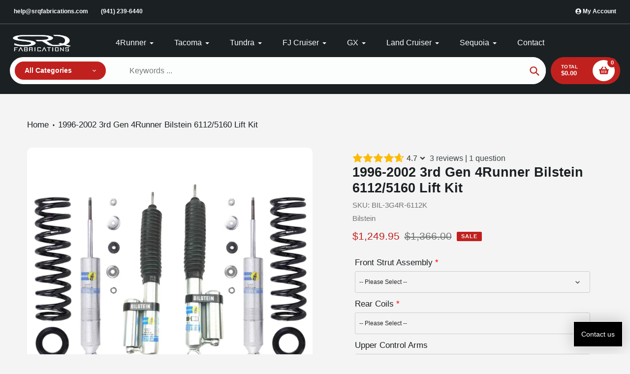

--- FILE ---
content_type: text/html;charset=UTF-8
request_url: https://node1.itoris.com/dpo/storefront/include.js?controller=GetOptionConfig&shop=srq-fab.myshopify.com
body_size: 4007
content:
<div id="itoris_dynamicproductoptions_add_to_cart_configure" style="display: none;">
    <button type="button" class="button btn">
        <span><span>Configure</span></span>
    </button>
</div>
<div id="itoris_dynamicproductoptions_popup_mask" style="display: none;"></div>
<div id="itoris_dynamicproductoptions_popup" style="display: none;">
    <div id="itoris_dynamicproductoptions_popup_close_icon"></div>
    <h2 class="popup-title">Configure Product</h2>
    <div class="product-options-bottom">
        <button id="itoris_dynamicproductoptions_popup_button_cancel" type="button" class="button"><span><span>Cancel</span></span></button>
        <div class="add-to-box">
            <span id="itoris_dynamicproductoptions_popup_price"></span>
            <button id="itoris_dynamicproductoptions_popup_button_apply" type="button" class="button"><span><span>Apply</span></span></button>
            <span class="or">OR</span>
            <div class="add-to-cart">
                <label for="qty">Qty:</label>
                <input type="text" name="qty" id="itoris_dynamicoptions_qty" maxlength="12" value="" title="Qty" class="input-text qty" />
                                <button type="button" title="Add to Cart" id="itoris_dynamicoptions_add_to_cart" class="button btn-cart"><span><span>Add to Cart</span></span></button>
            </div>
        </div>
    </div>
</div>
<div id="itoris_dynamicproductoptions_configuration" style="display: none;">
    <ul></ul>
    <button id="itoris_dynamicproductoptions_button_edit" type="button" class="button"><span><span>Edit</span></span></button>
</div>
<div id="itoris_dynamicproductoptions">
                                                                        <div id="fieldset-section-1" class="fieldset fieldset-section-1">
                            <table class="form-list option-fields-cols-1">
                                            <tr class="fields">
                                                                                                                                                                                                                                                                                    <td>
                                            <div id="dynamic_option_id_1001" class="field">
                                                                                                    <label class="required">Front Strut Assembly</label>                                                                                                <div class="control">
    <select name="options[1001]" id="select_1001" class=" product-custom-option admin__control-select" validation="{&quot;required&quot;:true}" title="">
        <option value="" >-- Please Select --</option>        <option value="10001" price="0.00">None </option><option value="10002" price="190.00">Yes, w/ new top hats +$190.00</option>    </select>
</div>
                                            </div>
                                        </td>
                                                            </tr>
                                            <tr class="fields">
                                                                                                                                                                                                                                                                                                                                                                                                                                <td>
                                            <div id="dynamic_option_id_1002" class="field">
                                                                                                    <label class="required">Circlip Location (See Images)</label>                                                                                                <div class="control">
    <select name="options[1002]" id="select_1002" class=" product-custom-option admin__control-select" validation="{&quot;required&quot;:true}" title="">
        <option value="" >-- Please Select --</option>        <option value="10003" price="0.00">#9 / #8 </option><option value="10004" price="0.00">#9 / #7 </option><option value="10005" price="0.00">#8 / #7 </option><option value="10006" price="0.00">#8 / #6 </option><option value="10007" price="0.00">#7 / #6 </option><option value="10008" price="0.00">#7 / #5 </option><option value="10009" price="0.00">#6 / #5 </option><option value="10010" price="0.00">#6 / #4 </option><option value="10011" price="0.00">#5 / #4 </option><option value="10012" price="0.00">#5 / #3 </option><option value="10013" price="0.00">#4 / #3 </option><option value="10014" price="0.00">#4 / #2 </option><option value="10015" price="0.00">#3 / #2 </option><option value="10016" price="0.00">#3 / #1 </option><option value="10017" price="0.00">#2 / #1 </option>    </select>
</div>
                                            </div>
                                        </td>
                                                            </tr>
                                            <tr class="fields">
                                                                                                                                                                                                                                                                                                                                                                                                                                                                                                                                                                            <td>
                                            <div id="dynamic_option_id_1003" class="field">
                                                                                                    <label class="required">Rear Coils</label>                                                                                                <div class="control">
    <select name="options[1003]" id="select_1003" class=" product-custom-option admin__control-select" validation="{&quot;required&quot;:true}" title="">
        <option value="" >-- Please Select --</option>        <option value="10018" price="0.00">None </option><option value="10019" price="219.00">1.5&quot; Lift Rear Springs +$219.00</option><option value="10020" price="219.00">2.5-3&quot; Lift Rear Springs +$219.00</option><option value="10021" price="219.00">2.5-3&quot; Lift Rear Springs (Plus Weight) +$219.00</option><option value="10022" price="219.00">3.5&quot; Lift Rear Springs (Plus Weight) +$219.00</option>    </select>
</div>
                                            </div>
                                        </td>
                                                            </tr>
                                            <tr class="fields">
                                                                                                                                                                                                                                                                                                                                                                                                                                                                                                                                                                                                                                                                                                                        <td>
                                            <div id="dynamic_option_id_1004" class="field">
                                                                                                    <label >Upper Control Arms</label>                                                                                                <div class="control">
    <select name="options[1004]" id="select_1004" class=" product-custom-option admin__control-select"  title="">
        <option value="" >-- Please Select --</option>        <option value="10023" price="0.00">None </option><option value="10024" price="899.96">SPC Adjustable +$899.96</option><option value="10025" price="849.95">Icon Delta Joint +$849.95</option><option value="10026" price="997.94">Total Chaos Uniball +$997.94</option>    </select>
</div>
                                            </div>
                                        </td>
                                                            </tr>
                                            <tr class="fields">
                                                                                                                                                                                                                                                                                                                                                                                                                                                                                                                                                                                                                                                                                                                                                                                                                                                                    <td>
                                            <div id="dynamic_option_id_1005" class="field">
                                                                                                    <label >Kit Add-Ons⬇</label>                                                                                                <div class="control">
    <div class="options-list" id="options-1005-list" >
            <div class="field choice admin__field admin__field-option">
            <input type="checkbox" class="checkbox admin__control-checkbox  product-custom-option" name="options[1005][]" id="options_1005_2" value="10027"  price="44.95"  />
            <label class="label admin__field-label" for="options_1005_2"><span>SRQ Diff Drop Kit</span><span class="price-notice" data-amount="44.95">+$44.95</span></label>
        </div>
            <div class="field choice admin__field admin__field-option">
            <input type="checkbox" class="checkbox admin__control-checkbox  product-custom-option" name="options[1005][]" id="options_1005_3" value="10028"  price="93.50"  />
            <label class="label admin__field-label" for="options_1005_3"><span>EimKeith Panhard Correction Kit (PCK)</span><span class="price-notice" data-amount="93.50">+$93.50</span></label>
        </div>
            <div class="field choice admin__field admin__field-option">
            <input type="checkbox" class="checkbox admin__control-checkbox  product-custom-option" name="options[1005][]" id="options_1005_4" value="10029"  price="99.95"  />
            <label class="label admin__field-label" for="options_1005_4"><span>SRQ Front + Rear Extended Brake Lines (1996-2000)</span><span class="price-notice" data-amount="99.95">+$99.95</span></label>
        </div>
            <div class="field choice admin__field admin__field-option">
            <input type="checkbox" class="checkbox admin__control-checkbox  product-custom-option" name="options[1005][]" id="options_1005_5" value="10030"  price="119.95"  />
            <label class="label admin__field-label" for="options_1005_5"><span>SRQ Front + Rear Extended Brake Lines (2001-2002)</span><span class="price-notice" data-amount="119.95">+$119.95</span></label>
        </div>
            <div class="field choice admin__field admin__field-option">
            <input type="checkbox" class="checkbox admin__control-checkbox  product-custom-option" name="options[1005][]" id="options_1005_6" value="10031"  price="15.00"  />
            <label class="label admin__field-label" for="options_1005_6"><span>SRQ Rear Trim Packer (1)</span><span class="price-notice" data-amount="15.00">+$15.00</span></label>
        </div>
            <div class="field choice admin__field admin__field-option">
            <input type="checkbox" class="checkbox admin__control-checkbox  product-custom-option" name="options[1005][]" id="options_1005_7" value="10032"  price="40.00"  />
            <label class="label admin__field-label" for="options_1005_7"><span>SRQ Swag Pack</span><span class="price-notice" data-amount="40.00">+$40.00</span></label>
        </div>
        </div>
</div>
                                            </div>
                                        </td>
                                                            </tr>
                                            <tr class="fields">
                                                                                                                                                                                                                                                                                                                                                                                                                                                                                                                                                                                                                                                                                                                                                                                                                                                                                                                                                                                                                <td>
                                            <div id="dynamic_option_id_1006" class="field">
                                                                                                    <label >T-Shirt Size</label>                                                                                                <div class="control">
    <select name="options[1006]" id="select_1006" class=" product-custom-option admin__control-select"  title="">
        <option value="" >-- Please Select --</option>        <option value="10033" price="0.00">Small </option><option value="10034" price="0.00">Medium </option><option value="10035" price="0.00">Large </option><option value="10036" price="5.00">X-Large +$5.00</option><option value="10037" price="5.00">XX-Large +$5.00</option>    </select>
</div>
                                            </div>
                                        </td>
                                                            </tr>
                                    </table>
                    </div>
    </div>
<script type="text/javascript">
    jQuery('body').addClass('has_dpo_options');
    jQuery('.dpo-container').prepend(jQuery('.dpo-not-allowed'));
    window.dpoObserver.loadCSS('https://node1.itoris.com/dpo/storefront/assets/css/main.css');
    window.dpoObserver.loadJS(['https://node1.itoris.com/dpo/storefront/assets/js/options.js?v=39'], function(){
		delete window.PriceFormula;
        window.opConfig8135464419650 = [];
        window.dpoOptions = jQuery.extend({}, window.DynamicProductOptions);
        if (window.dpoObserver.skipVariantCreation) window.dpoOptions.skipVariantCreation = true;
        if (window.dpo_before_initialize) window.dpo_before_initialize(window.dpoOptions);
        window.dpoOptions.initialize({"form_style":"table_sections","appearance":"on_product_view","absolute_pricing":"0","absolute_sku":"0","absolute_weight":"0","product_id":8135464419650,"is_configured":false,"is_grouped":0,"option_errors":[],"error_message":"","product_type":"simple","configure_product_message":"Please configure the product","out_of_stock_message":"out of stock","section_conditions":[{"order":1,"visibility":"visible","visibility_action":"hidden","visibility_condition":"{\"type\":\"all\",\"value\":1,\"conditions\":[]}"}],"options_qty":[],"extra_js":""}, [{"order":1,"removable":true,"option_id":1001,"id":1001,"is_require":"1","hide_on_focus":1,"section_order":1,"type":"drop_down","internal_id":1,"visibility_action":"hidden","visibility":"visible","customer_group":"","title":"Front Strut Assembly","items":[{"order":1,"price_type":"fixed","is_selected":0,"is_disabled":0,"visibility_action":"hidden","visibility":"visible","customer_group":"","sort_order":1,"title":"None","price":0,"option_type_id":10001,"option_id":1001},{"order":2,"price_type":"fixed","is_selected":0,"is_disabled":0,"visibility_action":"hidden","visibility":"visible","customer_group":"","sort_order":2,"title":"Yes, w\/ new top hats","price":190,"option_type_id":10002,"option_id":1001}],"default_select_title":"-- Please Select --","sort_order":1,"itoris_option_id":0,"price":0},{"order":2,"removable":true,"option_id":1002,"id":1002,"is_require":"1","hide_on_focus":1,"section_order":1,"type":"drop_down","internal_id":9,"visibility_action":"visible","visibility":"hidden","customer_group":"","items":[{"order":1,"price_type":"fixed","is_selected":0,"is_disabled":0,"visibility_action":"hidden","visibility":"visible","customer_group":"","sort_order":1,"title":"#9 \/ #8","price":0,"option_type_id":10003,"option_id":1002},{"order":2,"price_type":"fixed","is_selected":0,"is_disabled":0,"visibility_action":"hidden","visibility":"visible","customer_group":"","sort_order":2,"title":"#9 \/ #7","price":0,"option_type_id":10004,"option_id":1002},{"order":3,"price_type":"fixed","is_selected":0,"is_disabled":0,"visibility_action":"hidden","visibility":"visible","customer_group":"","sort_order":3,"title":"#8 \/ #7","price":0,"option_type_id":10005,"option_id":1002},{"order":4,"price_type":"fixed","is_selected":0,"is_disabled":0,"visibility_action":"hidden","visibility":"visible","customer_group":"","sort_order":4,"title":"#8 \/ #6","price":0,"option_type_id":10006,"option_id":1002},{"order":5,"price_type":"fixed","is_selected":0,"is_disabled":0,"visibility_action":"hidden","visibility":"visible","customer_group":"","sort_order":5,"title":"#7 \/ #6","price":0,"option_type_id":10007,"option_id":1002},{"order":6,"price_type":"fixed","is_selected":0,"is_disabled":0,"visibility_action":"hidden","visibility":"visible","customer_group":"","sort_order":6,"title":"#7 \/ #5","price":0,"option_type_id":10008,"option_id":1002},{"order":7,"price_type":"fixed","is_selected":0,"is_disabled":0,"visibility_action":"hidden","visibility":"visible","customer_group":"","sort_order":7,"title":"#6 \/ #5","price":0,"option_type_id":10009,"option_id":1002},{"order":8,"price_type":"fixed","is_selected":0,"is_disabled":0,"visibility_action":"hidden","visibility":"visible","customer_group":"","sort_order":8,"title":"#6 \/ #4","price":0,"option_type_id":10010,"option_id":1002},{"order":9,"price_type":"fixed","is_selected":0,"is_disabled":0,"visibility_action":"hidden","visibility":"visible","customer_group":"","sort_order":9,"title":"#5 \/ #4","price":0,"option_type_id":10011,"option_id":1002},{"order":10,"price_type":"fixed","is_selected":0,"is_disabled":0,"visibility_action":"hidden","visibility":"visible","customer_group":"","sort_order":10,"title":"#5 \/ #3","price":0,"option_type_id":10012,"option_id":1002},{"order":11,"price_type":"fixed","is_selected":0,"is_disabled":0,"visibility_action":"hidden","visibility":"visible","customer_group":"","sort_order":11,"title":"#4 \/ #3","price":0,"option_type_id":10013,"option_id":1002},{"order":12,"price_type":"fixed","is_selected":0,"is_disabled":0,"visibility_action":"hidden","visibility":"visible","customer_group":"","sort_order":12,"title":"#4 \/ #2","price":0,"option_type_id":10014,"option_id":1002},{"order":13,"price_type":"fixed","is_selected":0,"is_disabled":0,"visibility_action":"hidden","visibility":"visible","customer_group":"","sort_order":13,"title":"#3 \/ #2","price":0,"option_type_id":10015,"option_id":1002},{"order":14,"price_type":"fixed","is_selected":0,"is_disabled":0,"visibility_action":"hidden","visibility":"visible","customer_group":"","sort_order":14,"title":"#3 \/ #1","price":0,"option_type_id":10016,"option_id":1002},{"order":15,"price_type":"fixed","is_selected":0,"is_disabled":0,"visibility_action":"hidden","visibility":"visible","customer_group":"","sort_order":15,"title":"#2 \/ #1","price":0,"option_type_id":10017,"option_id":1002}],"default_select_title":"-- Please Select --","title":"Circlip Location (See Images)","visibility_condition":"{\"type\":\"all\",\"value\":1,\"conditions\":[{\"type\":\"field\",\"field\":\"1\",\"value\":\"Yes, w\/ new top hats\",\"condition\":\"is\"}]}","sort_order":2,"itoris_option_id":0,"price":0},{"order":3,"removable":true,"option_id":1003,"id":1003,"is_require":"1","hide_on_focus":1,"section_order":1,"type":"drop_down","internal_id":2,"visibility_action":"hidden","visibility":"visible","customer_group":"","title":"Rear Coils","items":[{"order":1,"price_type":"fixed","is_selected":0,"is_disabled":0,"visibility_action":"hidden","visibility":"visible","customer_group":"","sort_order":1,"title":"None","price":0,"option_type_id":10018,"option_id":1003},{"order":2,"price_type":"fixed","is_selected":0,"is_disabled":0,"visibility_action":"hidden","visibility":"visible","customer_group":"","sort_order":2,"title":"1.5\" Lift Rear Springs","price":219,"option_type_id":10019,"option_id":1003},{"order":3,"price_type":"fixed","is_selected":0,"is_disabled":0,"visibility_action":"hidden","visibility":"visible","customer_group":"","sort_order":3,"title":"2.5-3\" Lift Rear Springs","price":219,"option_type_id":10020,"option_id":1003},{"order":4,"price_type":"fixed","is_selected":0,"is_disabled":0,"visibility_action":"hidden","visibility":"visible","customer_group":"","sort_order":4,"title":"2.5-3\" Lift Rear Springs (Plus Weight)","price":219,"option_type_id":10021,"option_id":1003},{"order":5,"price_type":"fixed","is_selected":0,"is_disabled":0,"visibility_action":"hidden","visibility":"visible","customer_group":"","sort_order":5,"title":"3.5\" Lift Rear Springs (Plus Weight)","price":219,"option_type_id":10022,"option_id":1003}],"default_select_title":"-- Please Select --","sort_order":3,"itoris_option_id":0,"price":0},{"order":4,"removable":true,"option_id":1004,"id":1004,"is_require":0,"hide_on_focus":1,"section_order":1,"type":"drop_down","internal_id":5,"visibility_action":"hidden","visibility":"visible","customer_group":"","title":"Upper Control Arms","items":[{"order":1,"price_type":"fixed","is_selected":0,"is_disabled":0,"visibility_action":"hidden","visibility":"visible","customer_group":"","sort_order":1,"title":"None","price":0,"option_type_id":10023,"option_id":1004},{"order":2,"price_type":"fixed","is_selected":0,"is_disabled":0,"visibility_action":"hidden","visibility":"visible","customer_group":"","sort_order":2,"title":"SPC Adjustable","price":899.96,"option_type_id":10024,"option_id":1004},{"order":3,"price_type":"fixed","is_selected":0,"is_disabled":0,"visibility_action":"hidden","visibility":"visible","customer_group":"","sort_order":3,"title":"Icon Delta Joint","price":849.95,"option_type_id":10025,"option_id":1004},{"order":4,"price_type":"fixed","is_selected":0,"is_disabled":0,"visibility_action":"hidden","visibility":"visible","customer_group":"","sort_order":4,"title":"Total Chaos Uniball","price":997.94,"option_type_id":10026,"option_id":1004}],"default_select_title":"-- Please Select --","sort_order":4,"itoris_option_id":0,"price":0},{"order":5,"removable":true,"option_id":1005,"id":1005,"is_require":0,"hide_on_focus":1,"section_order":1,"type":"checkbox","internal_id":10,"visibility_action":"hidden","visibility":"visible","customer_group":"","items":[{"order":1,"price_type":"fixed","is_selected":0,"is_disabled":0,"visibility_action":"hidden","visibility":"visible","customer_group":"","sort_order":1,"title":"SRQ Diff Drop Kit","price":44.95,"option_type_id":10027,"option_id":1005},{"order":2,"price_type":"fixed","is_selected":0,"is_disabled":0,"visibility_action":"hidden","visibility":"visible","customer_group":"","sort_order":2,"title":"EimKeith Panhard Correction Kit (PCK)","price":93.5,"option_type_id":10028,"option_id":1005},{"order":3,"price_type":"fixed","is_selected":0,"is_disabled":0,"visibility_action":"hidden","visibility":"visible","customer_group":"","sort_order":3,"title":"SRQ Front + Rear Extended Brake Lines (1996-2000)","price":99.95,"option_type_id":10029,"option_id":1005},{"order":4,"price_type":"fixed","is_selected":0,"is_disabled":0,"visibility_action":"hidden","visibility":"visible","customer_group":"","sort_order":4,"title":"SRQ Front + Rear Extended Brake Lines (2001-2002)","price":119.95,"option_type_id":10030,"option_id":1005},{"order":5,"price_type":"fixed","is_selected":0,"is_disabled":0,"visibility_action":"hidden","visibility":"visible","customer_group":"","sort_order":5,"title":"SRQ Rear Trim Packer (1)","price":15,"option_type_id":10031,"option_id":1005},{"order":6,"price_type":"fixed","is_selected":0,"is_disabled":0,"visibility_action":"hidden","visibility":"visible","customer_group":"","sort_order":6,"title":"SRQ Swag Pack","price":40,"option_type_id":10032,"option_id":1005}],"title":"Kit Add-Ons\u2b07","sort_order":5,"itoris_option_id":0,"comment":"Complete your kit with these must-have upgrades!","price":0},{"order":6,"removable":true,"option_id":1006,"id":1006,"is_require":0,"hide_on_focus":1,"section_order":1,"type":"drop_down","internal_id":8,"visibility_action":"visible","visibility":"hidden","customer_group":"","title":"T-Shirt Size","items":[{"order":1,"price_type":"fixed","is_selected":0,"is_disabled":0,"visibility_action":"hidden","visibility":"visible","customer_group":"","sort_order":1,"title":"Small","price":0,"option_type_id":10033,"option_id":1006},{"order":2,"price_type":"fixed","is_selected":0,"is_disabled":0,"visibility_action":"hidden","visibility":"visible","customer_group":"","sort_order":2,"title":"Medium","price":0,"option_type_id":10034,"option_id":1006},{"order":3,"price_type":"fixed","is_selected":0,"is_disabled":0,"visibility_action":"hidden","visibility":"visible","customer_group":"","sort_order":3,"title":"Large","price":0,"option_type_id":10035,"option_id":1006},{"order":4,"price_type":"fixed","is_selected":0,"is_disabled":0,"visibility_action":"hidden","visibility":"visible","customer_group":"","sort_order":4,"title":"X-Large","price":5,"option_type_id":10036,"option_id":1006},{"order":5,"price_type":"fixed","is_selected":0,"is_disabled":0,"visibility_action":"hidden","visibility":"visible","customer_group":"","sort_order":5,"title":"XX-Large","price":5,"option_type_id":10037,"option_id":1006}],"default_select_title":"-- Please Select --","sort_order":6,"itoris_option_id":0,"visibility_condition":"{\"type\":\"all\",\"value\":1,\"conditions\":[{\"type\":\"field\",\"field\":\"10\",\"value\":\"SRQ Swag Pack\",\"condition\":\"is\"}]}","price":0}], 0, [], {"Qty":"Qty","Buy %1 for %2 each":"Buy %1 for %2 each","Search...":"Search...","Stock availability: %1":"Stock availability: %1","Maximum allowed: %1":"Maximum allowed: %1","Minimum allowed: %1":"Minimum allowed: %1","Sorry, nothing found...":"Sorry, nothing found..."}, {taxRate: 1, priceAlreadyIncludesTax: 0, displayPriceMode: 0});
        jQuery('.dpo-container').css({display:'block'});
                window.dpoValidation.rules = jQuery.extend(window.dpoValidation.rules, {
            required: function(field){
                if (field[0].config && field[0].config.type == 'file' && field.closest('.control').find('.hidden_file_path')[0]) return false;
                if (field[0].config && field[0].config.items && field[0].config.items.length && ['drop_down','radio','checkbox','multiple'].indexOf(field[0].config.type) > -1) {
                    return !field.find('input:checked:not([value=""]), option:selected:not([value=""])')[0] ? 'This field is required' : false;
                }
                return !field.val() ? 'This field is required' : false;
            },
            allowed_extensions: function(field, ext){
                if (!field[0].value) return false; var isValidExt = false;
                ext.split(',').each(function(e){ e = '.'+jQuery.trim(e).toLowerCase(); if (field[0].value.toLowerCase().substr(-(e.length)) == e) isValidExt = true; });
                return !isValidExt ? ('Incorrect file format. Allowed file extensions: %1').replace('%1', ext) : false; 
            },
            email: function(field){
              var re = /^(([^<>()[\]\\.,;:\s@\"]+(\.[^<>()[\]\\.,;:\s@\"]+)*)|(\".+\"))@((\[[0-9]{1,3}\.[0-9]{1,3}\.[0-9]{1,3}\.[0-9]{1,3}\])|(([a-zA-Z\-0-9]+\.)+[a-zA-Z]{2,}))$/;
              return field.val() && !re.test(field.val()) ? 'Incorrect email address' : false;
            },
            number: function(field){
              return field.val() && (!Number.isInteger(field.val()-0) || !Number.isInteger(parseFloat(field.val()))) ? 'Incorrect integer number' : false;
            },
            max: function(field, max){
               if (field[0].config && field[0].config.items && field[0].config.items.length && ['drop_down','radio','checkbox','multiple'].indexOf(field[0].config.type) > -1) {
                 return field.find('input:checked:not([value=""]), option:selected:not([value=""])').length > max ? 'Maximum allowed: %1'.replace('%1', max) : false;
               }
               return field.val() && field.val()-0 > max ? 'Maximum allowed: %1'.replace('%1', max) : false;
            },
            min: function(field, min){
               if (field[0].config && field[0].config.items && field[0].config.items.length && ['drop_down','radio','checkbox','multiple'].indexOf(field[0].config.type) > -1) {
                  return field.find('input:checked:not([value=""]), option:selected:not([value=""])').length < min ? 'Minimum allowed: %1'.replace('%1', min) : false;
               }
               return field.val() && field.val()-0 < min ? 'Minimum allowed: %1'.replace('%1', min) : false;
            },
            float: function(field){
              return field.val() && (parseFloat(field.val()) != field.val()-0 || isNaN(field.val()-0)) ? 'Incorrect float number' : false;
            }
        });
        jQuery(window).trigger('dpo_loading_finished');
    });
</script>
<script type="text/javascript">
    window.dpoObserver.availableVariants = ["0"];
    window.dpoObserver.defaultMoneyFormat = '${{amount}}';
</script>

--- FILE ---
content_type: text/html; charset=utf-8
request_url: https://www.google.com/recaptcha/api2/anchor?ar=1&k=6LfYkxIUAAAAAA9TqFszdqNP4ucBqajkiPD0XY_j&co=aHR0cHM6Ly93d3cuc3JxZmFicmljYXRpb25zLmNvbTo0NDM.&hl=en&v=PoyoqOPhxBO7pBk68S4YbpHZ&theme=light&size=normal&anchor-ms=20000&execute-ms=30000&cb=xu5o6ycduu6
body_size: 49320
content:
<!DOCTYPE HTML><html dir="ltr" lang="en"><head><meta http-equiv="Content-Type" content="text/html; charset=UTF-8">
<meta http-equiv="X-UA-Compatible" content="IE=edge">
<title>reCAPTCHA</title>
<style type="text/css">
/* cyrillic-ext */
@font-face {
  font-family: 'Roboto';
  font-style: normal;
  font-weight: 400;
  font-stretch: 100%;
  src: url(//fonts.gstatic.com/s/roboto/v48/KFO7CnqEu92Fr1ME7kSn66aGLdTylUAMa3GUBHMdazTgWw.woff2) format('woff2');
  unicode-range: U+0460-052F, U+1C80-1C8A, U+20B4, U+2DE0-2DFF, U+A640-A69F, U+FE2E-FE2F;
}
/* cyrillic */
@font-face {
  font-family: 'Roboto';
  font-style: normal;
  font-weight: 400;
  font-stretch: 100%;
  src: url(//fonts.gstatic.com/s/roboto/v48/KFO7CnqEu92Fr1ME7kSn66aGLdTylUAMa3iUBHMdazTgWw.woff2) format('woff2');
  unicode-range: U+0301, U+0400-045F, U+0490-0491, U+04B0-04B1, U+2116;
}
/* greek-ext */
@font-face {
  font-family: 'Roboto';
  font-style: normal;
  font-weight: 400;
  font-stretch: 100%;
  src: url(//fonts.gstatic.com/s/roboto/v48/KFO7CnqEu92Fr1ME7kSn66aGLdTylUAMa3CUBHMdazTgWw.woff2) format('woff2');
  unicode-range: U+1F00-1FFF;
}
/* greek */
@font-face {
  font-family: 'Roboto';
  font-style: normal;
  font-weight: 400;
  font-stretch: 100%;
  src: url(//fonts.gstatic.com/s/roboto/v48/KFO7CnqEu92Fr1ME7kSn66aGLdTylUAMa3-UBHMdazTgWw.woff2) format('woff2');
  unicode-range: U+0370-0377, U+037A-037F, U+0384-038A, U+038C, U+038E-03A1, U+03A3-03FF;
}
/* math */
@font-face {
  font-family: 'Roboto';
  font-style: normal;
  font-weight: 400;
  font-stretch: 100%;
  src: url(//fonts.gstatic.com/s/roboto/v48/KFO7CnqEu92Fr1ME7kSn66aGLdTylUAMawCUBHMdazTgWw.woff2) format('woff2');
  unicode-range: U+0302-0303, U+0305, U+0307-0308, U+0310, U+0312, U+0315, U+031A, U+0326-0327, U+032C, U+032F-0330, U+0332-0333, U+0338, U+033A, U+0346, U+034D, U+0391-03A1, U+03A3-03A9, U+03B1-03C9, U+03D1, U+03D5-03D6, U+03F0-03F1, U+03F4-03F5, U+2016-2017, U+2034-2038, U+203C, U+2040, U+2043, U+2047, U+2050, U+2057, U+205F, U+2070-2071, U+2074-208E, U+2090-209C, U+20D0-20DC, U+20E1, U+20E5-20EF, U+2100-2112, U+2114-2115, U+2117-2121, U+2123-214F, U+2190, U+2192, U+2194-21AE, U+21B0-21E5, U+21F1-21F2, U+21F4-2211, U+2213-2214, U+2216-22FF, U+2308-230B, U+2310, U+2319, U+231C-2321, U+2336-237A, U+237C, U+2395, U+239B-23B7, U+23D0, U+23DC-23E1, U+2474-2475, U+25AF, U+25B3, U+25B7, U+25BD, U+25C1, U+25CA, U+25CC, U+25FB, U+266D-266F, U+27C0-27FF, U+2900-2AFF, U+2B0E-2B11, U+2B30-2B4C, U+2BFE, U+3030, U+FF5B, U+FF5D, U+1D400-1D7FF, U+1EE00-1EEFF;
}
/* symbols */
@font-face {
  font-family: 'Roboto';
  font-style: normal;
  font-weight: 400;
  font-stretch: 100%;
  src: url(//fonts.gstatic.com/s/roboto/v48/KFO7CnqEu92Fr1ME7kSn66aGLdTylUAMaxKUBHMdazTgWw.woff2) format('woff2');
  unicode-range: U+0001-000C, U+000E-001F, U+007F-009F, U+20DD-20E0, U+20E2-20E4, U+2150-218F, U+2190, U+2192, U+2194-2199, U+21AF, U+21E6-21F0, U+21F3, U+2218-2219, U+2299, U+22C4-22C6, U+2300-243F, U+2440-244A, U+2460-24FF, U+25A0-27BF, U+2800-28FF, U+2921-2922, U+2981, U+29BF, U+29EB, U+2B00-2BFF, U+4DC0-4DFF, U+FFF9-FFFB, U+10140-1018E, U+10190-1019C, U+101A0, U+101D0-101FD, U+102E0-102FB, U+10E60-10E7E, U+1D2C0-1D2D3, U+1D2E0-1D37F, U+1F000-1F0FF, U+1F100-1F1AD, U+1F1E6-1F1FF, U+1F30D-1F30F, U+1F315, U+1F31C, U+1F31E, U+1F320-1F32C, U+1F336, U+1F378, U+1F37D, U+1F382, U+1F393-1F39F, U+1F3A7-1F3A8, U+1F3AC-1F3AF, U+1F3C2, U+1F3C4-1F3C6, U+1F3CA-1F3CE, U+1F3D4-1F3E0, U+1F3ED, U+1F3F1-1F3F3, U+1F3F5-1F3F7, U+1F408, U+1F415, U+1F41F, U+1F426, U+1F43F, U+1F441-1F442, U+1F444, U+1F446-1F449, U+1F44C-1F44E, U+1F453, U+1F46A, U+1F47D, U+1F4A3, U+1F4B0, U+1F4B3, U+1F4B9, U+1F4BB, U+1F4BF, U+1F4C8-1F4CB, U+1F4D6, U+1F4DA, U+1F4DF, U+1F4E3-1F4E6, U+1F4EA-1F4ED, U+1F4F7, U+1F4F9-1F4FB, U+1F4FD-1F4FE, U+1F503, U+1F507-1F50B, U+1F50D, U+1F512-1F513, U+1F53E-1F54A, U+1F54F-1F5FA, U+1F610, U+1F650-1F67F, U+1F687, U+1F68D, U+1F691, U+1F694, U+1F698, U+1F6AD, U+1F6B2, U+1F6B9-1F6BA, U+1F6BC, U+1F6C6-1F6CF, U+1F6D3-1F6D7, U+1F6E0-1F6EA, U+1F6F0-1F6F3, U+1F6F7-1F6FC, U+1F700-1F7FF, U+1F800-1F80B, U+1F810-1F847, U+1F850-1F859, U+1F860-1F887, U+1F890-1F8AD, U+1F8B0-1F8BB, U+1F8C0-1F8C1, U+1F900-1F90B, U+1F93B, U+1F946, U+1F984, U+1F996, U+1F9E9, U+1FA00-1FA6F, U+1FA70-1FA7C, U+1FA80-1FA89, U+1FA8F-1FAC6, U+1FACE-1FADC, U+1FADF-1FAE9, U+1FAF0-1FAF8, U+1FB00-1FBFF;
}
/* vietnamese */
@font-face {
  font-family: 'Roboto';
  font-style: normal;
  font-weight: 400;
  font-stretch: 100%;
  src: url(//fonts.gstatic.com/s/roboto/v48/KFO7CnqEu92Fr1ME7kSn66aGLdTylUAMa3OUBHMdazTgWw.woff2) format('woff2');
  unicode-range: U+0102-0103, U+0110-0111, U+0128-0129, U+0168-0169, U+01A0-01A1, U+01AF-01B0, U+0300-0301, U+0303-0304, U+0308-0309, U+0323, U+0329, U+1EA0-1EF9, U+20AB;
}
/* latin-ext */
@font-face {
  font-family: 'Roboto';
  font-style: normal;
  font-weight: 400;
  font-stretch: 100%;
  src: url(//fonts.gstatic.com/s/roboto/v48/KFO7CnqEu92Fr1ME7kSn66aGLdTylUAMa3KUBHMdazTgWw.woff2) format('woff2');
  unicode-range: U+0100-02BA, U+02BD-02C5, U+02C7-02CC, U+02CE-02D7, U+02DD-02FF, U+0304, U+0308, U+0329, U+1D00-1DBF, U+1E00-1E9F, U+1EF2-1EFF, U+2020, U+20A0-20AB, U+20AD-20C0, U+2113, U+2C60-2C7F, U+A720-A7FF;
}
/* latin */
@font-face {
  font-family: 'Roboto';
  font-style: normal;
  font-weight: 400;
  font-stretch: 100%;
  src: url(//fonts.gstatic.com/s/roboto/v48/KFO7CnqEu92Fr1ME7kSn66aGLdTylUAMa3yUBHMdazQ.woff2) format('woff2');
  unicode-range: U+0000-00FF, U+0131, U+0152-0153, U+02BB-02BC, U+02C6, U+02DA, U+02DC, U+0304, U+0308, U+0329, U+2000-206F, U+20AC, U+2122, U+2191, U+2193, U+2212, U+2215, U+FEFF, U+FFFD;
}
/* cyrillic-ext */
@font-face {
  font-family: 'Roboto';
  font-style: normal;
  font-weight: 500;
  font-stretch: 100%;
  src: url(//fonts.gstatic.com/s/roboto/v48/KFO7CnqEu92Fr1ME7kSn66aGLdTylUAMa3GUBHMdazTgWw.woff2) format('woff2');
  unicode-range: U+0460-052F, U+1C80-1C8A, U+20B4, U+2DE0-2DFF, U+A640-A69F, U+FE2E-FE2F;
}
/* cyrillic */
@font-face {
  font-family: 'Roboto';
  font-style: normal;
  font-weight: 500;
  font-stretch: 100%;
  src: url(//fonts.gstatic.com/s/roboto/v48/KFO7CnqEu92Fr1ME7kSn66aGLdTylUAMa3iUBHMdazTgWw.woff2) format('woff2');
  unicode-range: U+0301, U+0400-045F, U+0490-0491, U+04B0-04B1, U+2116;
}
/* greek-ext */
@font-face {
  font-family: 'Roboto';
  font-style: normal;
  font-weight: 500;
  font-stretch: 100%;
  src: url(//fonts.gstatic.com/s/roboto/v48/KFO7CnqEu92Fr1ME7kSn66aGLdTylUAMa3CUBHMdazTgWw.woff2) format('woff2');
  unicode-range: U+1F00-1FFF;
}
/* greek */
@font-face {
  font-family: 'Roboto';
  font-style: normal;
  font-weight: 500;
  font-stretch: 100%;
  src: url(//fonts.gstatic.com/s/roboto/v48/KFO7CnqEu92Fr1ME7kSn66aGLdTylUAMa3-UBHMdazTgWw.woff2) format('woff2');
  unicode-range: U+0370-0377, U+037A-037F, U+0384-038A, U+038C, U+038E-03A1, U+03A3-03FF;
}
/* math */
@font-face {
  font-family: 'Roboto';
  font-style: normal;
  font-weight: 500;
  font-stretch: 100%;
  src: url(//fonts.gstatic.com/s/roboto/v48/KFO7CnqEu92Fr1ME7kSn66aGLdTylUAMawCUBHMdazTgWw.woff2) format('woff2');
  unicode-range: U+0302-0303, U+0305, U+0307-0308, U+0310, U+0312, U+0315, U+031A, U+0326-0327, U+032C, U+032F-0330, U+0332-0333, U+0338, U+033A, U+0346, U+034D, U+0391-03A1, U+03A3-03A9, U+03B1-03C9, U+03D1, U+03D5-03D6, U+03F0-03F1, U+03F4-03F5, U+2016-2017, U+2034-2038, U+203C, U+2040, U+2043, U+2047, U+2050, U+2057, U+205F, U+2070-2071, U+2074-208E, U+2090-209C, U+20D0-20DC, U+20E1, U+20E5-20EF, U+2100-2112, U+2114-2115, U+2117-2121, U+2123-214F, U+2190, U+2192, U+2194-21AE, U+21B0-21E5, U+21F1-21F2, U+21F4-2211, U+2213-2214, U+2216-22FF, U+2308-230B, U+2310, U+2319, U+231C-2321, U+2336-237A, U+237C, U+2395, U+239B-23B7, U+23D0, U+23DC-23E1, U+2474-2475, U+25AF, U+25B3, U+25B7, U+25BD, U+25C1, U+25CA, U+25CC, U+25FB, U+266D-266F, U+27C0-27FF, U+2900-2AFF, U+2B0E-2B11, U+2B30-2B4C, U+2BFE, U+3030, U+FF5B, U+FF5D, U+1D400-1D7FF, U+1EE00-1EEFF;
}
/* symbols */
@font-face {
  font-family: 'Roboto';
  font-style: normal;
  font-weight: 500;
  font-stretch: 100%;
  src: url(//fonts.gstatic.com/s/roboto/v48/KFO7CnqEu92Fr1ME7kSn66aGLdTylUAMaxKUBHMdazTgWw.woff2) format('woff2');
  unicode-range: U+0001-000C, U+000E-001F, U+007F-009F, U+20DD-20E0, U+20E2-20E4, U+2150-218F, U+2190, U+2192, U+2194-2199, U+21AF, U+21E6-21F0, U+21F3, U+2218-2219, U+2299, U+22C4-22C6, U+2300-243F, U+2440-244A, U+2460-24FF, U+25A0-27BF, U+2800-28FF, U+2921-2922, U+2981, U+29BF, U+29EB, U+2B00-2BFF, U+4DC0-4DFF, U+FFF9-FFFB, U+10140-1018E, U+10190-1019C, U+101A0, U+101D0-101FD, U+102E0-102FB, U+10E60-10E7E, U+1D2C0-1D2D3, U+1D2E0-1D37F, U+1F000-1F0FF, U+1F100-1F1AD, U+1F1E6-1F1FF, U+1F30D-1F30F, U+1F315, U+1F31C, U+1F31E, U+1F320-1F32C, U+1F336, U+1F378, U+1F37D, U+1F382, U+1F393-1F39F, U+1F3A7-1F3A8, U+1F3AC-1F3AF, U+1F3C2, U+1F3C4-1F3C6, U+1F3CA-1F3CE, U+1F3D4-1F3E0, U+1F3ED, U+1F3F1-1F3F3, U+1F3F5-1F3F7, U+1F408, U+1F415, U+1F41F, U+1F426, U+1F43F, U+1F441-1F442, U+1F444, U+1F446-1F449, U+1F44C-1F44E, U+1F453, U+1F46A, U+1F47D, U+1F4A3, U+1F4B0, U+1F4B3, U+1F4B9, U+1F4BB, U+1F4BF, U+1F4C8-1F4CB, U+1F4D6, U+1F4DA, U+1F4DF, U+1F4E3-1F4E6, U+1F4EA-1F4ED, U+1F4F7, U+1F4F9-1F4FB, U+1F4FD-1F4FE, U+1F503, U+1F507-1F50B, U+1F50D, U+1F512-1F513, U+1F53E-1F54A, U+1F54F-1F5FA, U+1F610, U+1F650-1F67F, U+1F687, U+1F68D, U+1F691, U+1F694, U+1F698, U+1F6AD, U+1F6B2, U+1F6B9-1F6BA, U+1F6BC, U+1F6C6-1F6CF, U+1F6D3-1F6D7, U+1F6E0-1F6EA, U+1F6F0-1F6F3, U+1F6F7-1F6FC, U+1F700-1F7FF, U+1F800-1F80B, U+1F810-1F847, U+1F850-1F859, U+1F860-1F887, U+1F890-1F8AD, U+1F8B0-1F8BB, U+1F8C0-1F8C1, U+1F900-1F90B, U+1F93B, U+1F946, U+1F984, U+1F996, U+1F9E9, U+1FA00-1FA6F, U+1FA70-1FA7C, U+1FA80-1FA89, U+1FA8F-1FAC6, U+1FACE-1FADC, U+1FADF-1FAE9, U+1FAF0-1FAF8, U+1FB00-1FBFF;
}
/* vietnamese */
@font-face {
  font-family: 'Roboto';
  font-style: normal;
  font-weight: 500;
  font-stretch: 100%;
  src: url(//fonts.gstatic.com/s/roboto/v48/KFO7CnqEu92Fr1ME7kSn66aGLdTylUAMa3OUBHMdazTgWw.woff2) format('woff2');
  unicode-range: U+0102-0103, U+0110-0111, U+0128-0129, U+0168-0169, U+01A0-01A1, U+01AF-01B0, U+0300-0301, U+0303-0304, U+0308-0309, U+0323, U+0329, U+1EA0-1EF9, U+20AB;
}
/* latin-ext */
@font-face {
  font-family: 'Roboto';
  font-style: normal;
  font-weight: 500;
  font-stretch: 100%;
  src: url(//fonts.gstatic.com/s/roboto/v48/KFO7CnqEu92Fr1ME7kSn66aGLdTylUAMa3KUBHMdazTgWw.woff2) format('woff2');
  unicode-range: U+0100-02BA, U+02BD-02C5, U+02C7-02CC, U+02CE-02D7, U+02DD-02FF, U+0304, U+0308, U+0329, U+1D00-1DBF, U+1E00-1E9F, U+1EF2-1EFF, U+2020, U+20A0-20AB, U+20AD-20C0, U+2113, U+2C60-2C7F, U+A720-A7FF;
}
/* latin */
@font-face {
  font-family: 'Roboto';
  font-style: normal;
  font-weight: 500;
  font-stretch: 100%;
  src: url(//fonts.gstatic.com/s/roboto/v48/KFO7CnqEu92Fr1ME7kSn66aGLdTylUAMa3yUBHMdazQ.woff2) format('woff2');
  unicode-range: U+0000-00FF, U+0131, U+0152-0153, U+02BB-02BC, U+02C6, U+02DA, U+02DC, U+0304, U+0308, U+0329, U+2000-206F, U+20AC, U+2122, U+2191, U+2193, U+2212, U+2215, U+FEFF, U+FFFD;
}
/* cyrillic-ext */
@font-face {
  font-family: 'Roboto';
  font-style: normal;
  font-weight: 900;
  font-stretch: 100%;
  src: url(//fonts.gstatic.com/s/roboto/v48/KFO7CnqEu92Fr1ME7kSn66aGLdTylUAMa3GUBHMdazTgWw.woff2) format('woff2');
  unicode-range: U+0460-052F, U+1C80-1C8A, U+20B4, U+2DE0-2DFF, U+A640-A69F, U+FE2E-FE2F;
}
/* cyrillic */
@font-face {
  font-family: 'Roboto';
  font-style: normal;
  font-weight: 900;
  font-stretch: 100%;
  src: url(//fonts.gstatic.com/s/roboto/v48/KFO7CnqEu92Fr1ME7kSn66aGLdTylUAMa3iUBHMdazTgWw.woff2) format('woff2');
  unicode-range: U+0301, U+0400-045F, U+0490-0491, U+04B0-04B1, U+2116;
}
/* greek-ext */
@font-face {
  font-family: 'Roboto';
  font-style: normal;
  font-weight: 900;
  font-stretch: 100%;
  src: url(//fonts.gstatic.com/s/roboto/v48/KFO7CnqEu92Fr1ME7kSn66aGLdTylUAMa3CUBHMdazTgWw.woff2) format('woff2');
  unicode-range: U+1F00-1FFF;
}
/* greek */
@font-face {
  font-family: 'Roboto';
  font-style: normal;
  font-weight: 900;
  font-stretch: 100%;
  src: url(//fonts.gstatic.com/s/roboto/v48/KFO7CnqEu92Fr1ME7kSn66aGLdTylUAMa3-UBHMdazTgWw.woff2) format('woff2');
  unicode-range: U+0370-0377, U+037A-037F, U+0384-038A, U+038C, U+038E-03A1, U+03A3-03FF;
}
/* math */
@font-face {
  font-family: 'Roboto';
  font-style: normal;
  font-weight: 900;
  font-stretch: 100%;
  src: url(//fonts.gstatic.com/s/roboto/v48/KFO7CnqEu92Fr1ME7kSn66aGLdTylUAMawCUBHMdazTgWw.woff2) format('woff2');
  unicode-range: U+0302-0303, U+0305, U+0307-0308, U+0310, U+0312, U+0315, U+031A, U+0326-0327, U+032C, U+032F-0330, U+0332-0333, U+0338, U+033A, U+0346, U+034D, U+0391-03A1, U+03A3-03A9, U+03B1-03C9, U+03D1, U+03D5-03D6, U+03F0-03F1, U+03F4-03F5, U+2016-2017, U+2034-2038, U+203C, U+2040, U+2043, U+2047, U+2050, U+2057, U+205F, U+2070-2071, U+2074-208E, U+2090-209C, U+20D0-20DC, U+20E1, U+20E5-20EF, U+2100-2112, U+2114-2115, U+2117-2121, U+2123-214F, U+2190, U+2192, U+2194-21AE, U+21B0-21E5, U+21F1-21F2, U+21F4-2211, U+2213-2214, U+2216-22FF, U+2308-230B, U+2310, U+2319, U+231C-2321, U+2336-237A, U+237C, U+2395, U+239B-23B7, U+23D0, U+23DC-23E1, U+2474-2475, U+25AF, U+25B3, U+25B7, U+25BD, U+25C1, U+25CA, U+25CC, U+25FB, U+266D-266F, U+27C0-27FF, U+2900-2AFF, U+2B0E-2B11, U+2B30-2B4C, U+2BFE, U+3030, U+FF5B, U+FF5D, U+1D400-1D7FF, U+1EE00-1EEFF;
}
/* symbols */
@font-face {
  font-family: 'Roboto';
  font-style: normal;
  font-weight: 900;
  font-stretch: 100%;
  src: url(//fonts.gstatic.com/s/roboto/v48/KFO7CnqEu92Fr1ME7kSn66aGLdTylUAMaxKUBHMdazTgWw.woff2) format('woff2');
  unicode-range: U+0001-000C, U+000E-001F, U+007F-009F, U+20DD-20E0, U+20E2-20E4, U+2150-218F, U+2190, U+2192, U+2194-2199, U+21AF, U+21E6-21F0, U+21F3, U+2218-2219, U+2299, U+22C4-22C6, U+2300-243F, U+2440-244A, U+2460-24FF, U+25A0-27BF, U+2800-28FF, U+2921-2922, U+2981, U+29BF, U+29EB, U+2B00-2BFF, U+4DC0-4DFF, U+FFF9-FFFB, U+10140-1018E, U+10190-1019C, U+101A0, U+101D0-101FD, U+102E0-102FB, U+10E60-10E7E, U+1D2C0-1D2D3, U+1D2E0-1D37F, U+1F000-1F0FF, U+1F100-1F1AD, U+1F1E6-1F1FF, U+1F30D-1F30F, U+1F315, U+1F31C, U+1F31E, U+1F320-1F32C, U+1F336, U+1F378, U+1F37D, U+1F382, U+1F393-1F39F, U+1F3A7-1F3A8, U+1F3AC-1F3AF, U+1F3C2, U+1F3C4-1F3C6, U+1F3CA-1F3CE, U+1F3D4-1F3E0, U+1F3ED, U+1F3F1-1F3F3, U+1F3F5-1F3F7, U+1F408, U+1F415, U+1F41F, U+1F426, U+1F43F, U+1F441-1F442, U+1F444, U+1F446-1F449, U+1F44C-1F44E, U+1F453, U+1F46A, U+1F47D, U+1F4A3, U+1F4B0, U+1F4B3, U+1F4B9, U+1F4BB, U+1F4BF, U+1F4C8-1F4CB, U+1F4D6, U+1F4DA, U+1F4DF, U+1F4E3-1F4E6, U+1F4EA-1F4ED, U+1F4F7, U+1F4F9-1F4FB, U+1F4FD-1F4FE, U+1F503, U+1F507-1F50B, U+1F50D, U+1F512-1F513, U+1F53E-1F54A, U+1F54F-1F5FA, U+1F610, U+1F650-1F67F, U+1F687, U+1F68D, U+1F691, U+1F694, U+1F698, U+1F6AD, U+1F6B2, U+1F6B9-1F6BA, U+1F6BC, U+1F6C6-1F6CF, U+1F6D3-1F6D7, U+1F6E0-1F6EA, U+1F6F0-1F6F3, U+1F6F7-1F6FC, U+1F700-1F7FF, U+1F800-1F80B, U+1F810-1F847, U+1F850-1F859, U+1F860-1F887, U+1F890-1F8AD, U+1F8B0-1F8BB, U+1F8C0-1F8C1, U+1F900-1F90B, U+1F93B, U+1F946, U+1F984, U+1F996, U+1F9E9, U+1FA00-1FA6F, U+1FA70-1FA7C, U+1FA80-1FA89, U+1FA8F-1FAC6, U+1FACE-1FADC, U+1FADF-1FAE9, U+1FAF0-1FAF8, U+1FB00-1FBFF;
}
/* vietnamese */
@font-face {
  font-family: 'Roboto';
  font-style: normal;
  font-weight: 900;
  font-stretch: 100%;
  src: url(//fonts.gstatic.com/s/roboto/v48/KFO7CnqEu92Fr1ME7kSn66aGLdTylUAMa3OUBHMdazTgWw.woff2) format('woff2');
  unicode-range: U+0102-0103, U+0110-0111, U+0128-0129, U+0168-0169, U+01A0-01A1, U+01AF-01B0, U+0300-0301, U+0303-0304, U+0308-0309, U+0323, U+0329, U+1EA0-1EF9, U+20AB;
}
/* latin-ext */
@font-face {
  font-family: 'Roboto';
  font-style: normal;
  font-weight: 900;
  font-stretch: 100%;
  src: url(//fonts.gstatic.com/s/roboto/v48/KFO7CnqEu92Fr1ME7kSn66aGLdTylUAMa3KUBHMdazTgWw.woff2) format('woff2');
  unicode-range: U+0100-02BA, U+02BD-02C5, U+02C7-02CC, U+02CE-02D7, U+02DD-02FF, U+0304, U+0308, U+0329, U+1D00-1DBF, U+1E00-1E9F, U+1EF2-1EFF, U+2020, U+20A0-20AB, U+20AD-20C0, U+2113, U+2C60-2C7F, U+A720-A7FF;
}
/* latin */
@font-face {
  font-family: 'Roboto';
  font-style: normal;
  font-weight: 900;
  font-stretch: 100%;
  src: url(//fonts.gstatic.com/s/roboto/v48/KFO7CnqEu92Fr1ME7kSn66aGLdTylUAMa3yUBHMdazQ.woff2) format('woff2');
  unicode-range: U+0000-00FF, U+0131, U+0152-0153, U+02BB-02BC, U+02C6, U+02DA, U+02DC, U+0304, U+0308, U+0329, U+2000-206F, U+20AC, U+2122, U+2191, U+2193, U+2212, U+2215, U+FEFF, U+FFFD;
}

</style>
<link rel="stylesheet" type="text/css" href="https://www.gstatic.com/recaptcha/releases/PoyoqOPhxBO7pBk68S4YbpHZ/styles__ltr.css">
<script nonce="5PL_xHXTl-lk1pM3_-I79A" type="text/javascript">window['__recaptcha_api'] = 'https://www.google.com/recaptcha/api2/';</script>
<script type="text/javascript" src="https://www.gstatic.com/recaptcha/releases/PoyoqOPhxBO7pBk68S4YbpHZ/recaptcha__en.js" nonce="5PL_xHXTl-lk1pM3_-I79A">
      
    </script></head>
<body><div id="rc-anchor-alert" class="rc-anchor-alert"></div>
<input type="hidden" id="recaptcha-token" value="[base64]">
<script type="text/javascript" nonce="5PL_xHXTl-lk1pM3_-I79A">
      recaptcha.anchor.Main.init("[\x22ainput\x22,[\x22bgdata\x22,\x22\x22,\[base64]/[base64]/[base64]/[base64]/[base64]/UltsKytdPUU6KEU8MjA0OD9SW2wrK109RT4+NnwxOTI6KChFJjY0NTEyKT09NTUyOTYmJk0rMTxjLmxlbmd0aCYmKGMuY2hhckNvZGVBdChNKzEpJjY0NTEyKT09NTYzMjA/[base64]/[base64]/[base64]/[base64]/[base64]/[base64]/[base64]\x22,\[base64]\x22,\x22Q3AKTsO9w40aEmlxwpd/w582Mlwywq7Cul/Dj1gOR8KvawnCusOxDk5yOFfDt8OawoHCqRQEbcO0w6TCpzRqFVnDmAjDlX8CwoF3IsKkw63Cm8KbCyEWw4LCjhzCkBNHwrs/[base64]/DnfDth/CqMKjZhrDgsOVwrjCrQYZQMOuTsO9w7AjXMO+w6/CpCoLw57ClsO+PiPDvTbCk8KTw4XDsyrDlkUFfcKKOC3DjWDCusOZw5sabcKMbQU2YsKfw7PClw7Dk8KCCMOqw5PDrcKPwrUnQj/CkFLDoS4Vw7BFwr7Dq8KKw73CtcK9w6zDuAhTQsKqd3I6cErDhGo4wpXDtn/[base64]/dR8xXGXCmFgrw7PDtcO/wp/CuMKCw4LDqsK0wqU7wq3DrAoiwq4YCRZ2fcK/w4XDvQjCmAjCkgV/[base64]/w6x9bMORw7nCk1PDhsOdw5HCq8Kiw77CpcKCw7XCuMOYw5vDmB1JamtGS8Kwwo4aaFzCnTDDrQbCg8KRNMKmw70sTMK/EsKNdsKQcGlSK8OIAml2LxTCoB/DpDJWLcO/w6TDksOaw7YeHEjDkFIfwpTDhB3CoGRNwq7DusKuDDTDsnLDt8OXAFbDvU7Cm8OuNsO8a8KVw7PDjcK2wq0bw4/CtMOdVizCny/Cg1TCuGVLw53DtmoNYlwHHcO/[base64]/DrcOed8KKwpfCm8K3wq5HEsKJwo3CkQ3ChsKqwqXClyV7wqVuw7fCvMK3wqrDj0vDsTQOwo7CiMKdw7IMwoHDgWoawrbCtmJxZsOZBMOfw79Yw59Qw7zCmcO4OiN/w5xfw4PCkzzDrWjDsVHDg1oFw69HRsKEd1rDhD8yXEY7HsKzwpPDnCZdw7fDlsOTw4zDpnBxAHYHw4jDh0DDunUCKlsFZMKSw5gsQsOcw5LDrBskHcOmwo7CgMK8RsOQH8KZwq5+S8KzKxoSbcOow6fCpcORwq8hw7VLQVbCmX/DvMOKw4rDhsOmMTlbfTVeSxbDoVHDnGzDogJ4w5fCjjjCm3XCrcKQw59BwoNfNTweZcO+wq7Dki8Dw5DCuiZew67CnXwGw58qwoFxw7JfwrfCpMOCfMOjwpJURU1hw4PDhG/ChsKxaFJjwo7CnDo8HMKnDjkwPDZPPsOxwpLDrMKJOcKkwpHDhjnDr13Cvw4Lw7PCtATDrTjDpsOcXAY/wo3Dgz3DlwTCmMKuVC4RVcKow5R1CxvDtMKAw7vCncKyU8ObwoJwTi44CQbCoTrCkMOCNsKMbUzDrWpbUMKKwpNkw4pAw7nCjcOLwqzDncKXB8KHPRHDn8O1w4rCrVVFw64uacKnw6FZe8O6LkvDkVTCuQg+DcK+b3PDpcKrwq/[base64]/[base64]/Ckikdwr0SwrVfw4zDoitAAcKzw5/Ds8OkbHIWTMKjw6Vmw4LCpXU5w77DusK+wr/[base64]/[base64]/[base64]/[base64]/Ds3koQDovHxF3w5jDkgN9D1BxUsKmw6oAw5TCiMKQYcOqwqICFMKqCMKoVHZ3wqvDj1XDq8KHwrLCmGjDrH/DjDUtShQBRzYeecKwwpRowrAcDzUUw6fCnQUcw5bDg040wpYRIBXCk3IMwprCq8KOw5cfTVvCjTjCsMK9GsK3w7DDnWE7HsKzwr3DqsO3FUENwqjChsOVY8OLw5HDlwHDgnFjSsKrwrvDscKyZcK2wpIIw6gCUCjCm8KyewxSIx/CiH/[base64]/[base64]/CrsKuVcKHXw3Dhn4IwpQkw6JjwovClzzDmcO/YjbDikLDocKnwr7DpRbCkUrCq8O1w71HOAjCr2Izwqpnw5FRw7N5AMOOJChSw5nCosKAw7DCsiPClD/Cv2nDlk3CuhxmVsOJBHxgDMKqwpvDpTwWw4bCoi/[base64]/Dv8OSSygNwpA0wrlMdAzCosO9wrIrwqU4wrJja0DDjsKfBhIOPh/[base64]/CgMOfwpjCsVrCvcOFUMK/J8OVwp3DoWVYRRxqfcKqeMKIJcKJwozCnsO7w6Mrw4xCw6vCnyYrwrXCtBjDkj/CkB3DpXg2wqDDmMOIBMOHwo9VdER4wpPCkcKnJgzCrUZzwqEkw7pHLMKXUFwObsOpBFvCmEdIw6sSw5DDrcOvecKzAMOWwp1Kw7TCqMKCQcKmCMKuQ8KsHGB5wofCi8KadgPDoH3Cv8Kie1wrThgiEA/CusO1ZMObw7VUTMKRw6FIASDCnSPCo0DCrH/Cr8OcaxbDvsOdIsKPw7sUQsKuJk3CrcKELn0md8K5HQxGw490csOGY2/DvsOzwqrCvjNYWMOVc0ghwqw7w4LCl8O8TsOiA8Odw6pFw4/Ck8KHwr7Cplo1BcKrwrx+wqfCt1QmwpvCiAzDr8K1w50yw47DkVTCrBlhwoVyCsKxw67Dk0rDk8K5wqzDjsOZw7YYEMODwogdNMKUT8K1asKOwqbDkwJVw6FKSGI3L0gyUnfDv8OvKELDjsKtZ8OPw5LCpxrDssKfcQkAD8OCHB49VcKbEA/DmVweO8Omwo7CrcK9DgvDmiHDu8KEwpvCg8KyIsKOwpPDu1zCtMO6w4s7wpQAE1PDhjU+w6dzwoZDLmMuwpjClsK3OcObTBDDuGE0wqPDg8KZw4DDrmlDw6jDncKbQsONLxQDNyrDsVZRRsOxwr/Con0qCBtNS13DiEHDthVSw7cUAQbCtwbDpjFdIsONwqLCr3PDg8KdHF5Mw7RFJ2JFw7/DmsOgw6d+w4cEw71hwp3Dsg8xU1DClFAXbsKVAMOjwr/[base64]/ClMKSwpfDjMKqwpPDksOAf1zDgCAREMKcwobDj14BwrgGNk7CtHw2w4vCkcKAOB/[base64]/wpTDmzV1wr7DuijDmcOPw4jDhMOHw47CuMKQwoVKT8K9IHzCjcOmIcKEXcKswrIDworDsGM5wqLDi1Ytw6TDrGIhZgrDlBTCtMKDwrzCs8Osw6ZADh91w6zCosKNScKVw5pmwo/CscOrw4nDuMKmL8K8w47CtEZnw7UMXBERw7wuR8O6fzwXw5sewrvDtEsTw7nCm8KoGyw8dxTDjCfCtcOiw5DCncKPwphKD25xwpPCugfDmsKSHUsnwobCvMKbw6AEPXg7w6bDi3rCgcKSw5cBT8KuXsKqw6fDs1LDkMOgwp9CwrUdBcOWw6wQVMKLw7HCosKgwqnCsE/ChsKswoBAw7BTw55nJ8OYwo9yw67CpDZ4KnjDksOmwoMsfTMww7HDgCjDh8K5w791wqPDrR/Dp1x6bUjChFHDunt0EB/DlnHCtcKfwp7CqsKzw48yd8OfX8Ofw6zDkhvCn0zCghjDgxrDlHrCtcOzw45Swoxpw6xdYyXClMOvwrPDvsKCw4/Dp33Du8Kxw5JhFQg8wr8dw6UOFAvDk8Ouwqp2w4tibw3DkcKGPMK7YG16w7NNbRDDg8KPwobCvcOHGyTCvSHChMOefMODA8Kgw5TCnMK1IVkIwp3DusKPEsK/OjvDh1TCusOVw4QhHGvCkRvCscKvw6PDuVt8XsO3w7Mqw58HwqtRTBRFAzo4w4nCrR8rMsKXwrRPwoA7wr3CoMKOw4fCj2wxwpdUwpk9blV6wqdBwpI9wqPDsBw8w7rCt8Oiw7FVXcOwcsOuwqE/wp3ChjzDqcONw7zDpMKrwrMLY8K4w5cCbcOpwrfDn8KOwoFmX8KgwrFfwqXCtiHChsKFwr9DMcKne2RKwrbCmMKILsKSTH9XUMOAw5wUf8KTcMKLw5dSGTMXecOjG8KWwpF1FcO3VsOhw6p9w7PDpT/DscOrw5zCs37DnsKrIWXCusKEPsKBNsOfw57DpSpzBsK3wrfCn8KjO8Ovw6Utw7zCkVIMw6UbScKewo/[base64]/Co2tSW1vDiDkiN8OfWzfCkELDu1vCp8KzS8OBw5/CnMONB8OgalzCh8OnwrR1w4I9SsOawrXDrgLCncKHMVJKw4oRw6jDj0LDsSLCmToBwr9SJhLCoMOTwrnDq8KXE8O1wpzCvGDDuAx1byrCoBBuTWp8w5vCscKKNcK2w5QBw6vCjlvDtsOeOm7CpsOSwoLCvkgtw5plwojCvWHDrMOlwqIhwoQDCETDoAbCjcK/w4USw57CscKrwovCp8KkCg4fwpjDpkUyP1fCgcOpTMOBAsK2wqV0Y8KjKMKxwo8Pc3J6Hx1QwqzDr2PClWMGScOdLHfDrcKme0nCiMKSKsOxw6tbHkLCmDpEcx7DrHZzw49SwqjDvCwuwpMaOMKTC1Q+PcOCw5c3wp55eChMKsOfw5I/RsKUcMKtdMOseg3ClsOjw7VEw5jCi8KCwrHDqcOEbx3DmcK1CMO5IMKHCGbDlDjDqcO5w5zCvcKow6hjwqfDosOWw6nCpMOSanlxJMK2woBPw4PDn3F/ZV3DtBARRsONwpvDk8OcwohqacKSCMKBZsKmw4DCiD5iF8OQw4rDtFTDvcOMXyg1wobCtRQzLsOafFjCksOjw4U4w5N2wpvDn0BSw6/DuMOhw7nDvGYzwo7DjcOcWXVBwoTCpsKse8KywrV6S2VSw4Yfwp7DkHoEwpLCpBRveDDDkw/CmmHDp8KyBcO/w4Y5KgTDlBjCrxjCqDHCulBnw64WwoVHw73DkybDjAnDqsOYJW/DkUXDkcKefMKZMBgJNyTDmCo7wqnCr8Kpw7zDisOhwr7DiCLCgmjCky7DjjzDrsK3fcKawpgKwrV7el8qw7PCk0t+wrscW2Y/w6ljGsKVCTPCoUhFwqgrecKaFMKiwqE6w4DDoMOpY8ORL8OEG3cfw5nDs8KpbHN9W8K4wo84wrbDoDHDjnTDvsKZw5ITehxTSnUrwpFGw7cOw5Njw5Z6CGcLH2rCtgY9wpxowqRjw6LCt8Olw7fDswTDusK6ChbClzfCn8K5woBiwoMSf2HCo8K/[base64]/JMOyNVPCscOdwqjDpCdYd8OXRh/[base64]/[base64]/[base64]/wrrCkg7CtsKpw5jConTDm8OINsOgDMOoZ0vCmsKmYcOvI1Z1w7Bww53DlQ7DtsO6w7MVwqRSX31yw7rDpMOpw5LDj8O2wpvDi8Obw60iwqQVP8KJbsOow7PDr8Kiw7vDlsOXwoEJw7jCnjAUQTIwZMOlwqQHwpXCoy/DnQTDm8KBwpbDuTPDucKawotywpnDrW/DomAww5hcQ8O4acOBInnDhMO+wqoZFMKLVkpuYsKdwpJzw5TCl0LCt8Ojw68UIVA7w4EOS2ttw7lbYcOefGPDmMKOX23CmsKnJMKxOEXCvQDCq8KmwqDCtcOOPhl2w41HwqhqJ3tXGMOCDMKkwq/[base64]/CjWTCiV4Kwpw9ZMKfwoLCpsOARRMmVcKDw6XCtF0qRMKjw47DvUTDuMOIw7tTX1duwpPDklXCssOhw7d5wpPCpsKnw4zCkR55YGjCg8KiN8KjwoXCocKfwp9rw6DCicKhGUzDssKVYibCpcKbVAXCjw/Dm8OTZDbCqD/DrsKOw4AkAsOpX8KjccKFBEvDtMOaFMO4MMOqGsKywpHCj8O+XkpVwpjCmsOMVRXCo8O8JcKMG8OZwo5+wotdecKhw43Di8OKOMKqAiDCngPCmsOnwqhMwqNtw5Bow6/CnHbDiUfCuyTCkBzDisO+b8O3woLDs8OYw73Dm8OCw6vDiEwgMMOheXDDqCAcw7DCiUkNw5ZZO2jCmRTCoXXCu8OgXsODCcOnb8OEcTxzNnMpwpJHDcK7w4vCgHgyw7s6w4/[base64]/w7RgZMK9wobCg8KAwrHCrsOFw7DDu8OZK8OfwoMSwrbChkvDpcKBQcOwfcOITQzDuxRKw7c4KsOfwrLDmGkHwpYuQ8K7UxbDksODw7tgwozCqlUCw4PCmlNhw6/DoSAlwrY7w4FKfXDCqsOAIcOow5ACwobCmcKGw6DCrUXDgcKJaMK5wqrDrMK3W8OkwobChnXCgsOiTl/DvlwCY8K5wrbChsKlCzRbw6pawpMVCVg+QsOUwoDDn8KAwrLCklrCjsOCw7FFOTLCgsK8Z8KDwpvDrigNw7/DlcOww5gjGMOyw5lQTMKhZnrChcOkPVnDpE/Clw7CiCPDk8Oxw6oYwrDDmXNuCWFow77DmlTCkTtTAG44JMO3VMKWT3XDvsOAOEtLUyLDtG/DoMO3wqAFwpDDlsO/wpMnw7wrw4bCmh3CtMKoXUPCqHPCn0U0wprDrcKww6VfW8KDwp7DnFBhw5zCpMOTw4Isw5XDszhbLsOXHhbDssKiPcKRw5Zhw4AuBkHCvMOYATPDsEMXw7FtaMKtwpjCoCvCp8Kmw4dPwqbDtTIMwrMfwqnDtz3DiHDDp8KPw5nDujjDhMKaw5rCtsKHwqYLw5/[base64]/Cv2AcMBzCnsOJMMOewrtBwqfCh8OOecOzw5PDsMOQSFHDgsKQSsOcw7rDvFwIwpYow7bDiMKxQWorw5jDuAEtwobDpVbCsz8/dirDvcORw47CqWpVw6zCgsOPMWpFw6LCtDMowrHCpw8Ow6TClcKsY8KRw6Jgw7wFeMKkFTnDs8KKQcOfeALDomUMIVx2JnrDnE9GMSrDtcOeM2gXw6BtwoFWD206M8OrwpTCmhDClMOVYEPCuMKgOGZLwrBJwrpxdcK3asOaw6kewpnCksOkw5kaw7hywpodIA/Dr1rCg8KPf290w4PCrzzCosKWwpMONsOUw4bCsDsJQMKZZXnCoMOFTsOUw7h5w5x3w6cvwp4uM8KCcXo8w7Q3wofCk8KeUUkywp7CuEoGX8Knw7nCuMKAw7sSYTDCjMKiQcKlLhfDt3fDnlvCicOBI2/DqyjClGHDgsOewpTCvUs5JlQYYCoze8K3OMK/w5rCtFbCgEoUw53CsmJIHGTDtCzDqcOywrbCslMYdMOBwrEMw4V2wrrDu8KIw6sCG8OqJxgLwpt/[base64]/DojHCkUXCu8OowoLDp8KrQ8O7wqtaBEc5R0jCpl/ClmhwwonDjsOSQg4WN8ODwq3CllLCqCJCwrDDvnFTQ8KHO3vCqAHCqcKCCMO2KynDg8OLa8K3JcK4w5LDhGQvHQLDqzoswphUwq/DlsKnEMKQLMKKEMOww7DDpsOewoxbw64Kw6vDlDTCmxoxWhZlwoA3w7rCk1dbeH50dBt5wqcbZ2BeBMO7w5DCmALDgVkQKcK6wpl8w7srw7rDlMOrwrBPIkLDpsOoAnjCixwFwoJsw7PCscKcZcOsw65/wr/DskwWAcKgw7XDonHCkgPDnsKNwohvwrs3Olpjwq3Dr8KJwqTCgzRPw7rCocK+wpJCVGdqwqvDnhvCogFnw6HDmCDDvDUbw6TDrx7Cq0Mmw57DpR/DkMOwIsOZX8Klwo/DjhHCtMO3CMOuVkhjwp/[base64]/DjsK5fcO7w4XDuBYkKg4JwpjDmcOOdmnDhsKTwqRwUcOIw5s6worCpyTCoMOORDhvGyZ4Q8K6ZFQ2w4/CkQ3DqHDDhkbCs8Kqw6PDqFtNTTg0wozDrH9fwqp+w4sON8O0azbDiMKHd8OFwq8QTcKvw6PDhMKOdCDCmMKlwodWw5rCicOOTQoEPcKhwqPDiMKWwpgYGXVJFWptwojCkMKNwp3DvcKBfsKkLMKAwrTDmcOgTGEYw69uwqNEDAx/[base64]/w77DlH/DrMODA8OiSEvDqsOLHyjDksKcGRduw5/CnUfCk8Ozw7TCm8Oxwqkpw5rDocOpVTnDnH7DsGohwpEUwpPDgy5gw4/DmQrCviAbw5XDkiJEKMOpw4vDjBTDtj0fwog5w5fDqcKkw4haTmVUHcOqGsKnC8KIwo5ow4jCuMKKw7UjJAAbIMKxBTkIOXghwp7DjhXCpzpKTwE5w4zDnAVZw7nCl1pDw6XDrR7DucKLJ8K8L3guwojCvcKQwr/DlsOhw4rDsMOOwp/DtsOFwrTDtFTDlEdUw5UowrbDkV/DhcKqOwovTxV2w7EPHit4wrMyfcK2BmwLcA7CsMKMw4DCpMKxwrxIw6t8wp5IT0PDlEjClcKGV2BiwoRdAcO/d8KMw7Jnb8K4wpEpw6tgRWUXw6lnw7MefcO+AW/CrnfCrj5HwqbDp8KGwprCjsKJw6XDjlbDrnnChMKmfMOIwpjCgcOIN8Ojw6rCm1gmwpsXYMOSw4oGwqwwwoLCosKybcKywrB5w4kOTgrCtcOUwr3DsQYnw4/Dl8OmC8O4woVgwoHDhnfCrsKzw6bCjcOGNxDDs3vDs8Ofw7RnwrDDoMKwwrBGw5w3ECPDrUbCjgTCmsOWIMOyw4ooLEvDs8OGwr5fJxXDksK6w5jDvSDDmcOtw7nDmMKZXT1uSsK2Mw/Cq8Omw6QcdMKTw61OwpQmwrzDqcKfM3PDq8KsTCBOGMO9w6UqeXFwTH/[base64]/DvsOgwofCqMKGKRXDtWjDlcOCE8O8w619cEs9fBrDpk9ewr3DjW46a8KwworCh8OzDS0Hw717wrLCoCLCu2E5wp5KSMOWf0xMwpXDkgPCijtnIH3CgTYySsOoGMKEwq/[base64]/CjsKEAsKtw6ETPwHDlSMHW17DucKiw4wuDsK5WDVbw4U1woQAwoxOw7/[base64]/CosKxUsK4VxpWw5LDg1PDmiwAV27CgyTCjsOCwq7DqsOcRG9hwoPDnMKXYE3CkcOfw49+w7l3UcKlBcOTI8KrwqtQYMO6w7Vuw4DDglpgKTFqLMOQw4VBbMKKRSABa18jWcKZbsO4wqkqw7wnwpRwecO/acKzOMOiCnfCpzQaw6Btw73CicK6TDxIcMK7wo42MFvDpi7ClQbDqXpqPCrCvglhUMKxcsKiHmbCnMKGwp7Cl3rDscOzw5prdCtXwoR2w73Cp0FOw6PDg30LYhnDjcKFMzxdw5hcw6cdw4nCh1J/woXDuMKcDwozHAhXw5sDw43DvxYTZMO3SQAmw6PCocORbMObJiHCjsOZAMK0wrPDuMOfHB1weEk6woXCpVc9wpPCtMOTwoLCo8ONNQ7DvV9QWlo1w4zDscK1XT9TwpPCuMOOfGwAMMKda0l3w7kTw7dRD8KZwr1PwpzCsTDCosO/[base64]/DnsOFbD8SFiQKbhTDjEjCrFjDhR5Fw5BAw7tDwrFcYx0yIMK3ZxpSw5JvKjPCo8KvA07ClsOqEsOoWsO/[base64]/woHDr8KnwrJFY8K9bQIWw5wzRcOIwpDDrArDiz4oO1h7wpwPwq3DosKow5fDtMKAw4rDoMKGZcO3wp7DvUASFsONScO7wpsjw5LDrMOkV2rDjsOtHCXCtcOdVsOCFwJxw6bDiCrDq07DgcKTw6/Di8K3XlliBsOCw61lA2pSwpzDkRc6Q8Kxw4PCkMKCFRrDqx9uZTbDgSLCuMO8w5TCqQfCisKFw4rCuW7Clx7CsWoFesOAREs/[base64]/CowfCrMKtw6XCoQ4GXRfDl1HDtcOPMMKYw5rDrQzCknzCthZLw6PDqMKrbm7DmDZlXU7Do8OjcsO2EXvDmGLCicK4DcK/[base64]/CtWDDn8O0XnkiAwjDmk0va8KpWkduMcKGEMK1dUsaBioEVcOmw7sZw4Z4w4nDqMKeGsONwrsww4rDoUtQwqpYbcOhwoUzPDsAw7UnYcOdw5V9FsKIwr3DjsOrw7w4wqw1w4FQWGI8GMO4wrMeP8K8wofCpcKuw7RfLMKDKhZbwrMHasKBw5vDlD4HwrHDpk8NwqE8w6/DvsO+w6/Ds8KOw53Clwtew5nCnmEbbiPCssKSw7UGAk1EBVfCoSLChDFdwrZMw6XDtGUfw4fCthXDpSbDlcKWblvDo0zDsEgkShXDscKLUm4Tw5rDv23DignDlWtsw4XDuMOawqrCmhApw698QcO0dMO0w5/CiMK1ScK+eMOZwr7CsMKFNsOCC8OZGcKowqfDnMKQw58qwqPDpAcTw7hjwpg4w7U+w5TDrgjDvxPDosOAwq7Ckk8TwrTDrMO+azNnwpPDqTnCkA/[base64]/JQhlwq3Dsg7Dj8KSwqnCjMKiwr7DmcKGIsKAR8K5wrkjbD9nNATCv8K6QMOzb8K4N8KiwpPCgRrCiAfDhl56Tn12EsKcWijCiy7Clk7Dg8OTcsKANcOrwpRPXQvDo8Knw6PCuMKgXcKGw6Zaw5LDhRzCkRt6FHd/w7LDgsOkw6jCmMKnw7wkw4NIC8OKHkXCu8Knw78CwqDClCzCrUIjw4fDplwYJcKcw7PDsnJBwr9MJ8Ktw70KKRNRJQBAdsOnaCAoG8Oxw4EiE25Zw7oJwrfDnMO1N8Otw6PDhRvDvsKxA8Kkwok/fsKLw4xvw48SXcOlSsOZQ0fCm2/[base64]/[base64]/CtyY9wr1uPRnChxExGl3ChhrCvEIVwpMnw7HDnUtgZMOufMKdPBvCssOFwoHCr295wqTDu8OkGMOxAcKMVmIUwrfDl8O/HMO9w4cTwqczwpPDmhHCgVUJTF00U8OQw5s8asOZw5TCoMKHw6x+YTBOw7nDlz3CkMK0bnZiQ2/CsizDqyJ3Y15YwqbDu2d0J8KIW8KpOUbCvsKWw4fCvDXDrsOeUVPDqsK9w75/w44RPBlaeHTDqcOfBcKBbyMPTcOkw4N2woPDoHbDj0QkwqnClcOfDMOjFWPDkg16w4V6wpjCksKVFmbCgnVRJsO0woLDk8OFYcOew6fDu1fDgDQ3S8KTSwt3WcKcXcKfwpEjw7s9wpnCpMKLw5fCtlFvw6jCslNdSsOKw7VjEcO/DG4OHcOTw6DDqcO5w5vDo3zChsKAwoTDuETCumLDrgfDmsKECWPDnh/CniTDsRtswpN3wpBrwr7Cii4YwqfCmiFQw7PDsBfCjUnCuAXDusKbwp9rw6bDscKRThLCv1fDlBpEFSbDp8OGwpPCjsOVMcK4w5o2wrDDhjgsw7/CukBeY8KTwpnChsK9RMKswpwyw5/DtcOvXMK+wrTCoT/DhcOoPnweBAhxwpzClhrClcOvwr13w4bCqcK+wr7Cu8Oqw7YhIDwQwpIOwrJfLSgtEMKKA1jDgBd6csO/wrgPw7Z3wp/CuArCksKaPXnDscOdwrtew4kBLMOQwp/ClVZyO8KSwoNjSlbCqExYw7fDphvDrMK4AsKEUcKhRMOLw4Zsw57CnsKxO8KNwonCusOJfEMbwqB6wr3Dt8OXZMO3woVbw4PDkMKVwrgjBGbCnMKQccKsF8OzSTlcw71tanI/wr/DvMKlwqJ8QMKNKsOvB8KtwpXDuHLCqRx8w6HDtcOpw7HDoiXChzRdw4oudm3CqTd/[base64]/DnRdjZ8OXCMKSeMK6wq/CgMOpVmFCDV3DmWYtAMOQC2XCpiEbwpbCs8OYScKdw7rDrmvCn8KwwqlUwrdYS8KLwqfCjcOFw6xyw5fDvMKAwqvDmgjCtCPCiG/CmMK1w4XDlx/[base64]/[base64]/Di8OlwpNfFcK/[base64]/A8KSw4k8f8OaGxo8by1eLjrCkShqAsOsHsO/wo1WClAnwr0gwq7CuHgeJsKUasKmVjHDsglsIMOew7PCtMObLcOzw7Z+w7rDsQEOInMSKsOPGnrCm8O3w5wkOcOkwoYDCmRjw4XDv8O3wqrDkMKHF8K3w7ACecK9wo/Cmz3CoMKGG8K+w4Euw6fDi2UTbwPCq8KqFlNIFMOPGSNTHx7DuzrDqsObw5bDjgoWNTY3LnvCisOoaMKVSW8fwpAILsOnw7dTC8OhPMO1wplDKSN7wp3DvsOzRC7DvcKDw5J0wpTDiMK0w7vDjRjDu8Osw7BFPMKmXVvCssOkwprDnh99BMOWw5p9wp/[base64]/[base64]/CsMK0wqUWwroNwp/DhETCkH/CksKGY8OxEw/DlcKZCRrDq8KTCsOAwrU0w6FZKmgDw7R/GxbCpsKUw6zDj2VEwqJ8ZMK/LcOwEMODwppOUUF7wqPDt8KJH8KcwqPCrsO/S01Nf8Kiw5LDgcK1wqDCt8KIERfCicOyw73Cg0vDvw7DvgdGVzPDlMKTwpcHGsOmw7RcPsOcXcOHw6w5fUDCiR/Cp2DDiGXDtsOYBAjDmh8Ow6vDiBrCmMOPG151w4nCmsODw40/[base64]/DqAIMCcKxV8KdSi8Rw6rDnC9bIcKRw5Jiwrp2woFYw65Hw5LDr8O6RMKTeMOtaUk5wqRhw4krw5/DtnQiPHrDtUQ5BGdpw4ROADs/wo5PYQLDgcKCEyEpGVVtw4HCmB1tRcKhw7IqwoTCtsOwMFZow5bCiQ9yw6NnNH/CsndGOsOpw4dvw53CksOCDMOgTiXDt0Mjw6vCkMOcMEdnw77DlWMVw5rCumDDhcKowoYZdsKHwoBGYcOicSfDpQ8TwoARw7dIwqfCoi/[base64]/ClMO2OH7DjAV0wqFKVcK9TlHDrRV7Z0TDscO3RHxFw7pxw4lTw7Q/w49RU8O2FcODw5ktw5QqEcKkccOawqwew47DuEtvw5xQwpPChsKhw73CkU0/w47CoMO4KMKiw6DCgcO5w6wlVhkoBMKRbsOZLSsnw5McB8K1wpnCrDRwIF7CqcKIwogmMsKqQgDCtsKQDVZXwoN0w5rDhXvChk1VPhrCkMKQGsKkwpUKSDp/PSoneMOuw40RNsKfEcKZQDBuw6/Dj8OBwoo8HULCljrCvsOvHGdlTMKSTgDDhVnDomcybR0zw5bCj8KGwpDClyLCp8K2wpQOPMOiw5PCqmTDh8K0Y8K7wpwrXMOFwqHDpU/DuAHCj8KLwrHCgwLDjcKORsOAw4fCv2lyMsKCwoZtSsOuWC1IB8K2w7gFwrZdw73DuVAowrrDkk9raXclD8KzLi0QGnjDul8WdyxOJgs+Z3/DuTnDsSnCoAHCtsKyFyTDjC/Dg2pZw6nDsQ0WwpUfw4LDkXvDhxV+WG/ClXcTwpLDmUzDg8O0TXjDi05OwpVWF0fDg8KAw6wKwobCgAwhWTYpwpsjV8OIHnPDqMOVw7wwVcOEGsK/wosHwrpLwoRbw6vCh8KYChbCuDjCn8OhcsOYw48Cw7HCqsO3w57DsCrCmXnDqj0yN8Kfw7AZw5kWw4F+cMObHcOAwrLDk8OtfjTCjlPDt8K/w6PDrFLCrsKjwp55wpFEwr0ZwqpJN8O1TXjChMOVQEhxBMKDw7BUTwMww50AwprDs1dvXsO/wo4/w7hcM8ONW8K6w5fDssOlYzvCnwLChHjDucOuMcKmwr0DCDjChgnCo8OzwrbCjsKWwrbCnlzDs8OEwpPDicOcworCiMOJGMONVF4+OhPChcOfw5jDty0TeBpyRcOKHTFmwoHDkTnCh8O+wqjDrcK6wqHDjg7ClCNRw77DlgHDv0Q8w4/CpMKFecOIw4/DlMOrw4cTwopywo3ClkY5w6xXw7pUP8KpwprDr8O4JsK9w43ClDnCicO+wozCisKKKXzCl8OJwpoBw4BWwqx6w5hZwqPDihPCtcKawpzDvMKjw5/Cg8OYw6pywq/[base64]/DnTXCqcOYw5HCtsOacwrDhi/CqTlqwrYHw5pmJwo5wp7DgMKNIEFlfMO+w7F0ayA9wrRKQmrCpXwKacOjw5JywrMfPsK/RcKZb0ARwpLCgFtfFxVmbMOWw6dAQsKrw5LDpVQnw7DDkcKsw5sTwpdEwqvClsOnwqjCjMOES3XCpMOPw5ZPw6Zmw7BawrAsesK0XcOtw5Unw7c3EDjCqnLCmcKwTsO0TRAdwokKfMKjVA/CghQ3XcOBBcOyV8KDT8OAw4XDrsO/w6PDlMK8D8OTcsKVw5bCqF9gwrXDsTDDgcKZZmfCp2woGMOiXMOtwqnCuyEnO8KoI8Oiw4dqEcOtCy1yWXjCkD8Jwp7Dg8KWw6R/wp0UOkF6Oz7CmUXDq8K7w78VAmFAwpDDizDDrQ5YdlYnb8Ovw456CSkpNsOIw4vCn8OCUcO2wqJ8AhRdPMOKw7E0ScOkw6vCk8OKFsOAczd+wo/ClUXDhMK4fz/CsMOHC1w3wqDCj3nDuETDo2Usw4Ywwpscw5M4wqHDu1vDoSXCkFMCw7Ayw7sbw6/Dg8KbwrHCrsOtH1fDgMOvSS1ew49Zwp5jwpdWw6tWGXNVwpLDusOOw6fCiMOBwpphKBJxwoBWRF/CuMOIwoLCrcKfwrpdw5EYXGBKC3RFZVhyw71PwpTCgcKhwobCvFTDosK2w6DDgmRiw40zwpNxw4zDjj/[base64]/CtQXDpF4Dwq7Csj/DvCLCh2Acw5ZJFV1Uw7PDnTXDvcKww5rDvBfClcKXBsORQcKhwpY4InpFw55+wrwiYDrDgV3DnHnDgTfCrA7CoMKmJMOAw54FwpDDiEvDiMK9wqlrwoDDrsOKBnNID8OBOsKBwoEhwoMfw4NmBkvDkS/Dq8OPXTLCr8OaO3tTw5l1TsKRw4wuw5xLV0tSw6jCnRLCux/DlcOHAsOzKErDv2pPdMKOw7zDlsOHwrDCpDB0LjrDhzPCt8Ouw5bClDzDvBbCpsK5axTDhn3DlVbDtz/DjUHDvcKNwpUbaMKkUnPCs3daDDvDmsK/w48ewq8MY8Ozw5NZwp3CucOBwpIuwrXDgcKuw4XCnl3DsDQEwrHDjhTCkw9GS0B1QXMHw49DTcOhwppWw6pywpTDlQvDgUlmOjlYw7XChMOsGyV4w5nDmcO2w77DuMOfOTzDqMKWdmzDvS3Cg27CqcOFw5fChnByw7QMDxteHsOEOXvClQE/RGrDhMOOw5PDkMK5Xj/DnMOBw6gWC8Kdw7TDncOIw6fCj8KZJMO7w5N2w5AOwp/CrsKew6PDv8OMwo3Dh8OSwpLCnllCBB3CiMOQRMKGDHJEwqhXwq7CnMK5w6bDhw/[base64]/[base64]/DmUAtW8KawpjCtsOEw6xle8KgScK6wqoVw5UleHfCl8OCw7zDn8KXbTBew6w4w6jCs8KiQMKcYcOTdcKNHcK/DXBTwosjdiU/BA7DiR8kw5DCtC9lwrowHh5xMcOiOMKyw6ENJcKxGwYMwrUsTMOLw6gDU8OGw5pkw5AzDgDDrMOjw719bsKpw7VsHMOyRD/CrkjCpXbCuDLCpyvCnQ81aMK5WcO1w4pDDRY4T8KqwpXDqj0tbMOuw64uX8OqLMKAwptwwqVnw7YVwpvDokvCv8OkV8KNFcOGFyHDsMKtwpdTGGTDq3Fqw68Qw43Dv1IEw603YxVAcEvCqAgOD8KFJMOjwrVebMO7wqLCu8OGwoALEAjCusKLw6XDksK3fMKhBg8/CVM6wo05w7UHw51QworDgBHChsKZw588wphBXsOVPV7DrRJOwrTDn8O3wr3CpHbCrgUedMKUdcKDJsOBa8K0KXTCrQUpKDMWW2jDgxRewpXCn8OkWcOnw5EAe8ONEcKnDsODXn1EehdOGj7DqE8twr94w6TDg3kuf8Krw5/DsMOOAsKGwoxOA1cWN8O5wprCmRjDpnTCpMOQfUFhw6ALwpZFXMKeUhjCpcO+w7DCvyvCmWJcw67DiWHDqT7CmD1lwqrDqMO6wokHw7EXRcOQK2jCl8KOHcKrwrHDkQsSwqvDoMKZXmgvB8OpZTdOV8ODa0PDocK/w6PCr10fPTkQw6TCp8OXw6hDwrLDgnfCnihgw7rCnQhVwq4XYSMlQm7CocKXw6nClsKew7wVHA/CpQdmwogrKMKxdsKdwrDClAQtUGbClEbDmkQSw6sdw4fDtANaS3x5E8Kzw5Bkw6x1wrcKw5jDuiTDpynDnsKXwr/DmjkNTsKvwqjDvxYHbMOJw4zDgMKyw7HDikfDp0oedMOkDMO5ZMOSwoTDocKSB1pwwqbCtsOJQEoVa8KBLCPCvk4kwoRGZ3BpasOKZ03DlEjCksOpEsKEbgjCjwIpaMKtIsKdw5zCqgZKfsOUwq/DscKlw6PCjwpZw7hOHMOXw4oBD2jDvw9xPHVZw6Iywo8XTcOMLx96Y8K3N2zDrlE3RsOlw71uw5bClsOCTsKow5TDmsKwwps6H3HCnMKgwq3DoEPCrGlCwqMGw7Zww5DDjWzDrsOLNsKxw4gTSMOqcMKKw7g/R8O5w65Gw5PDjcKBw6nClwzCg1xGWsKpw7owJw/Dj8KnNMKSA8OyEQpOclnCnsKlcngKP8OxcsO9wplobELCtX0XEmdrwoF1wr8kWcK3bMORw6XDoj7CpXt2RSrDqT/Do8OnOsK+Y1gzw5Y/OxHDm0t8wqk9w7vDpcKYBEjClWXCnsKZGMOJY8Kww5I4WsOVBcKsd1TDhiZUL8OAwrPDjCkMwo/Co8KJRcKIDcOfBy4DwopQw69rwpNZOgYtQGPCpALCg8OsMw0aw6vCscO1wp3CkTNWw5Idw5bDtw7Dvx8Rw4PCiMOGCMOBFMKRw4c6I8KPwrsrwpHClMO3VEsRQ8O0DcKUwpDDlDg5wog4wrjCnjLCnxV6CcKiw5Q/w5w3EXTCp8OCbk7Dql8MZsKaTm3Dp3/Cs03DmBZEMcKDJsKLw4zDgsKhw6XDgsKIRMKJw4XCkVzClUHDoSorwqRJwpNrwoRVecKMw6rDtMOKJ8KYwq/[base64]/CjsKIwr/[base64]/TMOww5hOwoIOwrDDmsKMwovClBXCmsKhFcKWGV9AWFxbVcOJSsODw5VGw4DDucKTwoPCtcKQw4/CnHRVASQ9HyBFdx4/w6fCjMKHUsO6WyXDp27DhsODwpLCoBjDvMK3wqtcJiDDqxFCwp5YEsOYw6QNwrthKF/[base64]/[base64]/CgFBaG1nDlMKwU8K3JRdYwoxXeMO0VMKVw4nCm8O5FRbDs8KfwozDvQglwr/Cu8OQH8KfW8OkFWPCmcOzQ8KAaBINwrhNwq3CmMKmfsOqNcKewrLCoS3DmEo6w5nCgRDCsXo5wp/DuTNTw50QeT44w6gCwrhyRG3ChgzDo8KnwrHCo2XCpcO8PcOgAVYxFcKKJMO7wqvDqn7Cp8OVOMK1NS/[base64]/DphjDscOLwr/Dll/CicKRID/Ct8Kfw5MkBWTCk2nDsibDujHCqg4kw7DDm1lVdWcQecKobjQnXCrCssOVQXQqecOGMMOHw7oaw6RhTsKGQlsxwqnClcKFMwzDqcK6NcKxwqh5wr0xYg1IwpDCuDfDmxxmw5hHw7cbAsOiwoNGQnjCmMOdTAkuw5TDkMKnw4nDqMOMwrbDqXPDsD/CoxXDhUzDj8KSeETCrGkcIcK/[base64]/DjMKiwoJsw7Q5w77DsWXCsGJTRMKBOwkYZRrClMOfVxjDv8OXwpDCvzhnBwbCicKRwpgXL8Kgwp8Fwpx2C8OxTzx8NMOfw5tGRTpEwpQzccOPwrUvw4ldKsOyTj7DhMOdw7kxw5PClMOAAMK8w7d4EsKfFGnDgyfDlF/ClWIuwpEnZlNjDhzDmTERNMOywpZkw5rCoMOHwojCmEwTKsObWsOqVnZhEMOQw4EywrfCkDJJw60FwoxLw4fCpBxWAgp2BsKWwqLDtDfCm8KuwpHCmHPCtHPDmBgtwrDDiht6wr7DgDAEbsOxOmMuLcKXZsKOGynDqsKZDcKXwqXDlcKdPQttwrJKQzxswrxxwr/CkMOqw7/DojbCpMKWwrtKUcO6a13DhsOrUmNjwprCn17CgsKZF8KDRnl0OH3DmsOKw47CnUbCoSrDscOgwpYYD8O0woTDpxnCuQ9Nw4RqDMKvwqTCj8Krw4/Ck8OQYxfDvcOBGyXCnQRfGMKBw5YqNRxjM2UwwplswqEVNWZkwqnCvsOhNXbClwdDa8OXdwHDucOrRsKBwrUbGXvDv8KkeVfDpcKjC1o+I8OHEMKgR8Kdw73CncOiwo1ab8OMGcOqw4YANUvDjMK7cV/DqgdIw6IDw5hKEFrDn0J9wr5WagTCsQnCg8OGwrIrw6hnWcKeCsKVccOqa8ODw4TCtcOGw57Du0whw5wsCn1nS1IdL8KobcK/GcKJUsOdVAQgwphDwpnCgMK1DsOAJsOKwp1dPsKc\x22],null,[\x22conf\x22,null,\x226LfYkxIUAAAAAA9TqFszdqNP4ucBqajkiPD0XY_j\x22,0,null,null,null,0,[21,125,63,73,95,87,41,43,42,83,102,105,109,121],[1017145,565],0,null,null,null,null,0,null,0,1,700,1,null,0,\[base64]/76lBhnEnQkZnOKMAhnM8xEZ\x22,0,0,null,null,1,null,0,1,null,null,null,0],\x22https://www.srqfabrications.com:443\x22,null,[1,1,1],null,null,null,0,3600,[\x22https://www.google.com/intl/en/policies/privacy/\x22,\x22https://www.google.com/intl/en/policies/terms/\x22],\x22Y25IZfe24P7NekkVdX9OHwpJxRcuessbx8cgRdC6Kqw\\u003d\x22,0,0,null,1,1768974690657,0,0,[204,31,27,27,251],null,[72,253,110],\x22RC-gj95ioIBwwe2ng\x22,null,null,null,null,null,\x220dAFcWeA6Ftpis2inhuCFkN-oPl2HeIBlXObm67n7JX9-3oSYz4bqpTIxlkSSCXMGUnO1kIkaXnO7PdI0zHEOmTQXrWrCBGU61pQ\x22,1769057490449]");
    </script></body></html>

--- FILE ---
content_type: text/html; charset=utf-8
request_url: https://www.google.com/recaptcha/api2/anchor?ar=1&k=6LfYkxIUAAAAAA9TqFszdqNP4ucBqajkiPD0XY_j&co=aHR0cHM6Ly93d3cuc3JxZmFicmljYXRpb25zLmNvbTo0NDM.&hl=en&v=PoyoqOPhxBO7pBk68S4YbpHZ&theme=light&size=normal&anchor-ms=20000&execute-ms=30000&cb=zi398rxq387h
body_size: 49052
content:
<!DOCTYPE HTML><html dir="ltr" lang="en"><head><meta http-equiv="Content-Type" content="text/html; charset=UTF-8">
<meta http-equiv="X-UA-Compatible" content="IE=edge">
<title>reCAPTCHA</title>
<style type="text/css">
/* cyrillic-ext */
@font-face {
  font-family: 'Roboto';
  font-style: normal;
  font-weight: 400;
  font-stretch: 100%;
  src: url(//fonts.gstatic.com/s/roboto/v48/KFO7CnqEu92Fr1ME7kSn66aGLdTylUAMa3GUBHMdazTgWw.woff2) format('woff2');
  unicode-range: U+0460-052F, U+1C80-1C8A, U+20B4, U+2DE0-2DFF, U+A640-A69F, U+FE2E-FE2F;
}
/* cyrillic */
@font-face {
  font-family: 'Roboto';
  font-style: normal;
  font-weight: 400;
  font-stretch: 100%;
  src: url(//fonts.gstatic.com/s/roboto/v48/KFO7CnqEu92Fr1ME7kSn66aGLdTylUAMa3iUBHMdazTgWw.woff2) format('woff2');
  unicode-range: U+0301, U+0400-045F, U+0490-0491, U+04B0-04B1, U+2116;
}
/* greek-ext */
@font-face {
  font-family: 'Roboto';
  font-style: normal;
  font-weight: 400;
  font-stretch: 100%;
  src: url(//fonts.gstatic.com/s/roboto/v48/KFO7CnqEu92Fr1ME7kSn66aGLdTylUAMa3CUBHMdazTgWw.woff2) format('woff2');
  unicode-range: U+1F00-1FFF;
}
/* greek */
@font-face {
  font-family: 'Roboto';
  font-style: normal;
  font-weight: 400;
  font-stretch: 100%;
  src: url(//fonts.gstatic.com/s/roboto/v48/KFO7CnqEu92Fr1ME7kSn66aGLdTylUAMa3-UBHMdazTgWw.woff2) format('woff2');
  unicode-range: U+0370-0377, U+037A-037F, U+0384-038A, U+038C, U+038E-03A1, U+03A3-03FF;
}
/* math */
@font-face {
  font-family: 'Roboto';
  font-style: normal;
  font-weight: 400;
  font-stretch: 100%;
  src: url(//fonts.gstatic.com/s/roboto/v48/KFO7CnqEu92Fr1ME7kSn66aGLdTylUAMawCUBHMdazTgWw.woff2) format('woff2');
  unicode-range: U+0302-0303, U+0305, U+0307-0308, U+0310, U+0312, U+0315, U+031A, U+0326-0327, U+032C, U+032F-0330, U+0332-0333, U+0338, U+033A, U+0346, U+034D, U+0391-03A1, U+03A3-03A9, U+03B1-03C9, U+03D1, U+03D5-03D6, U+03F0-03F1, U+03F4-03F5, U+2016-2017, U+2034-2038, U+203C, U+2040, U+2043, U+2047, U+2050, U+2057, U+205F, U+2070-2071, U+2074-208E, U+2090-209C, U+20D0-20DC, U+20E1, U+20E5-20EF, U+2100-2112, U+2114-2115, U+2117-2121, U+2123-214F, U+2190, U+2192, U+2194-21AE, U+21B0-21E5, U+21F1-21F2, U+21F4-2211, U+2213-2214, U+2216-22FF, U+2308-230B, U+2310, U+2319, U+231C-2321, U+2336-237A, U+237C, U+2395, U+239B-23B7, U+23D0, U+23DC-23E1, U+2474-2475, U+25AF, U+25B3, U+25B7, U+25BD, U+25C1, U+25CA, U+25CC, U+25FB, U+266D-266F, U+27C0-27FF, U+2900-2AFF, U+2B0E-2B11, U+2B30-2B4C, U+2BFE, U+3030, U+FF5B, U+FF5D, U+1D400-1D7FF, U+1EE00-1EEFF;
}
/* symbols */
@font-face {
  font-family: 'Roboto';
  font-style: normal;
  font-weight: 400;
  font-stretch: 100%;
  src: url(//fonts.gstatic.com/s/roboto/v48/KFO7CnqEu92Fr1ME7kSn66aGLdTylUAMaxKUBHMdazTgWw.woff2) format('woff2');
  unicode-range: U+0001-000C, U+000E-001F, U+007F-009F, U+20DD-20E0, U+20E2-20E4, U+2150-218F, U+2190, U+2192, U+2194-2199, U+21AF, U+21E6-21F0, U+21F3, U+2218-2219, U+2299, U+22C4-22C6, U+2300-243F, U+2440-244A, U+2460-24FF, U+25A0-27BF, U+2800-28FF, U+2921-2922, U+2981, U+29BF, U+29EB, U+2B00-2BFF, U+4DC0-4DFF, U+FFF9-FFFB, U+10140-1018E, U+10190-1019C, U+101A0, U+101D0-101FD, U+102E0-102FB, U+10E60-10E7E, U+1D2C0-1D2D3, U+1D2E0-1D37F, U+1F000-1F0FF, U+1F100-1F1AD, U+1F1E6-1F1FF, U+1F30D-1F30F, U+1F315, U+1F31C, U+1F31E, U+1F320-1F32C, U+1F336, U+1F378, U+1F37D, U+1F382, U+1F393-1F39F, U+1F3A7-1F3A8, U+1F3AC-1F3AF, U+1F3C2, U+1F3C4-1F3C6, U+1F3CA-1F3CE, U+1F3D4-1F3E0, U+1F3ED, U+1F3F1-1F3F3, U+1F3F5-1F3F7, U+1F408, U+1F415, U+1F41F, U+1F426, U+1F43F, U+1F441-1F442, U+1F444, U+1F446-1F449, U+1F44C-1F44E, U+1F453, U+1F46A, U+1F47D, U+1F4A3, U+1F4B0, U+1F4B3, U+1F4B9, U+1F4BB, U+1F4BF, U+1F4C8-1F4CB, U+1F4D6, U+1F4DA, U+1F4DF, U+1F4E3-1F4E6, U+1F4EA-1F4ED, U+1F4F7, U+1F4F9-1F4FB, U+1F4FD-1F4FE, U+1F503, U+1F507-1F50B, U+1F50D, U+1F512-1F513, U+1F53E-1F54A, U+1F54F-1F5FA, U+1F610, U+1F650-1F67F, U+1F687, U+1F68D, U+1F691, U+1F694, U+1F698, U+1F6AD, U+1F6B2, U+1F6B9-1F6BA, U+1F6BC, U+1F6C6-1F6CF, U+1F6D3-1F6D7, U+1F6E0-1F6EA, U+1F6F0-1F6F3, U+1F6F7-1F6FC, U+1F700-1F7FF, U+1F800-1F80B, U+1F810-1F847, U+1F850-1F859, U+1F860-1F887, U+1F890-1F8AD, U+1F8B0-1F8BB, U+1F8C0-1F8C1, U+1F900-1F90B, U+1F93B, U+1F946, U+1F984, U+1F996, U+1F9E9, U+1FA00-1FA6F, U+1FA70-1FA7C, U+1FA80-1FA89, U+1FA8F-1FAC6, U+1FACE-1FADC, U+1FADF-1FAE9, U+1FAF0-1FAF8, U+1FB00-1FBFF;
}
/* vietnamese */
@font-face {
  font-family: 'Roboto';
  font-style: normal;
  font-weight: 400;
  font-stretch: 100%;
  src: url(//fonts.gstatic.com/s/roboto/v48/KFO7CnqEu92Fr1ME7kSn66aGLdTylUAMa3OUBHMdazTgWw.woff2) format('woff2');
  unicode-range: U+0102-0103, U+0110-0111, U+0128-0129, U+0168-0169, U+01A0-01A1, U+01AF-01B0, U+0300-0301, U+0303-0304, U+0308-0309, U+0323, U+0329, U+1EA0-1EF9, U+20AB;
}
/* latin-ext */
@font-face {
  font-family: 'Roboto';
  font-style: normal;
  font-weight: 400;
  font-stretch: 100%;
  src: url(//fonts.gstatic.com/s/roboto/v48/KFO7CnqEu92Fr1ME7kSn66aGLdTylUAMa3KUBHMdazTgWw.woff2) format('woff2');
  unicode-range: U+0100-02BA, U+02BD-02C5, U+02C7-02CC, U+02CE-02D7, U+02DD-02FF, U+0304, U+0308, U+0329, U+1D00-1DBF, U+1E00-1E9F, U+1EF2-1EFF, U+2020, U+20A0-20AB, U+20AD-20C0, U+2113, U+2C60-2C7F, U+A720-A7FF;
}
/* latin */
@font-face {
  font-family: 'Roboto';
  font-style: normal;
  font-weight: 400;
  font-stretch: 100%;
  src: url(//fonts.gstatic.com/s/roboto/v48/KFO7CnqEu92Fr1ME7kSn66aGLdTylUAMa3yUBHMdazQ.woff2) format('woff2');
  unicode-range: U+0000-00FF, U+0131, U+0152-0153, U+02BB-02BC, U+02C6, U+02DA, U+02DC, U+0304, U+0308, U+0329, U+2000-206F, U+20AC, U+2122, U+2191, U+2193, U+2212, U+2215, U+FEFF, U+FFFD;
}
/* cyrillic-ext */
@font-face {
  font-family: 'Roboto';
  font-style: normal;
  font-weight: 500;
  font-stretch: 100%;
  src: url(//fonts.gstatic.com/s/roboto/v48/KFO7CnqEu92Fr1ME7kSn66aGLdTylUAMa3GUBHMdazTgWw.woff2) format('woff2');
  unicode-range: U+0460-052F, U+1C80-1C8A, U+20B4, U+2DE0-2DFF, U+A640-A69F, U+FE2E-FE2F;
}
/* cyrillic */
@font-face {
  font-family: 'Roboto';
  font-style: normal;
  font-weight: 500;
  font-stretch: 100%;
  src: url(//fonts.gstatic.com/s/roboto/v48/KFO7CnqEu92Fr1ME7kSn66aGLdTylUAMa3iUBHMdazTgWw.woff2) format('woff2');
  unicode-range: U+0301, U+0400-045F, U+0490-0491, U+04B0-04B1, U+2116;
}
/* greek-ext */
@font-face {
  font-family: 'Roboto';
  font-style: normal;
  font-weight: 500;
  font-stretch: 100%;
  src: url(//fonts.gstatic.com/s/roboto/v48/KFO7CnqEu92Fr1ME7kSn66aGLdTylUAMa3CUBHMdazTgWw.woff2) format('woff2');
  unicode-range: U+1F00-1FFF;
}
/* greek */
@font-face {
  font-family: 'Roboto';
  font-style: normal;
  font-weight: 500;
  font-stretch: 100%;
  src: url(//fonts.gstatic.com/s/roboto/v48/KFO7CnqEu92Fr1ME7kSn66aGLdTylUAMa3-UBHMdazTgWw.woff2) format('woff2');
  unicode-range: U+0370-0377, U+037A-037F, U+0384-038A, U+038C, U+038E-03A1, U+03A3-03FF;
}
/* math */
@font-face {
  font-family: 'Roboto';
  font-style: normal;
  font-weight: 500;
  font-stretch: 100%;
  src: url(//fonts.gstatic.com/s/roboto/v48/KFO7CnqEu92Fr1ME7kSn66aGLdTylUAMawCUBHMdazTgWw.woff2) format('woff2');
  unicode-range: U+0302-0303, U+0305, U+0307-0308, U+0310, U+0312, U+0315, U+031A, U+0326-0327, U+032C, U+032F-0330, U+0332-0333, U+0338, U+033A, U+0346, U+034D, U+0391-03A1, U+03A3-03A9, U+03B1-03C9, U+03D1, U+03D5-03D6, U+03F0-03F1, U+03F4-03F5, U+2016-2017, U+2034-2038, U+203C, U+2040, U+2043, U+2047, U+2050, U+2057, U+205F, U+2070-2071, U+2074-208E, U+2090-209C, U+20D0-20DC, U+20E1, U+20E5-20EF, U+2100-2112, U+2114-2115, U+2117-2121, U+2123-214F, U+2190, U+2192, U+2194-21AE, U+21B0-21E5, U+21F1-21F2, U+21F4-2211, U+2213-2214, U+2216-22FF, U+2308-230B, U+2310, U+2319, U+231C-2321, U+2336-237A, U+237C, U+2395, U+239B-23B7, U+23D0, U+23DC-23E1, U+2474-2475, U+25AF, U+25B3, U+25B7, U+25BD, U+25C1, U+25CA, U+25CC, U+25FB, U+266D-266F, U+27C0-27FF, U+2900-2AFF, U+2B0E-2B11, U+2B30-2B4C, U+2BFE, U+3030, U+FF5B, U+FF5D, U+1D400-1D7FF, U+1EE00-1EEFF;
}
/* symbols */
@font-face {
  font-family: 'Roboto';
  font-style: normal;
  font-weight: 500;
  font-stretch: 100%;
  src: url(//fonts.gstatic.com/s/roboto/v48/KFO7CnqEu92Fr1ME7kSn66aGLdTylUAMaxKUBHMdazTgWw.woff2) format('woff2');
  unicode-range: U+0001-000C, U+000E-001F, U+007F-009F, U+20DD-20E0, U+20E2-20E4, U+2150-218F, U+2190, U+2192, U+2194-2199, U+21AF, U+21E6-21F0, U+21F3, U+2218-2219, U+2299, U+22C4-22C6, U+2300-243F, U+2440-244A, U+2460-24FF, U+25A0-27BF, U+2800-28FF, U+2921-2922, U+2981, U+29BF, U+29EB, U+2B00-2BFF, U+4DC0-4DFF, U+FFF9-FFFB, U+10140-1018E, U+10190-1019C, U+101A0, U+101D0-101FD, U+102E0-102FB, U+10E60-10E7E, U+1D2C0-1D2D3, U+1D2E0-1D37F, U+1F000-1F0FF, U+1F100-1F1AD, U+1F1E6-1F1FF, U+1F30D-1F30F, U+1F315, U+1F31C, U+1F31E, U+1F320-1F32C, U+1F336, U+1F378, U+1F37D, U+1F382, U+1F393-1F39F, U+1F3A7-1F3A8, U+1F3AC-1F3AF, U+1F3C2, U+1F3C4-1F3C6, U+1F3CA-1F3CE, U+1F3D4-1F3E0, U+1F3ED, U+1F3F1-1F3F3, U+1F3F5-1F3F7, U+1F408, U+1F415, U+1F41F, U+1F426, U+1F43F, U+1F441-1F442, U+1F444, U+1F446-1F449, U+1F44C-1F44E, U+1F453, U+1F46A, U+1F47D, U+1F4A3, U+1F4B0, U+1F4B3, U+1F4B9, U+1F4BB, U+1F4BF, U+1F4C8-1F4CB, U+1F4D6, U+1F4DA, U+1F4DF, U+1F4E3-1F4E6, U+1F4EA-1F4ED, U+1F4F7, U+1F4F9-1F4FB, U+1F4FD-1F4FE, U+1F503, U+1F507-1F50B, U+1F50D, U+1F512-1F513, U+1F53E-1F54A, U+1F54F-1F5FA, U+1F610, U+1F650-1F67F, U+1F687, U+1F68D, U+1F691, U+1F694, U+1F698, U+1F6AD, U+1F6B2, U+1F6B9-1F6BA, U+1F6BC, U+1F6C6-1F6CF, U+1F6D3-1F6D7, U+1F6E0-1F6EA, U+1F6F0-1F6F3, U+1F6F7-1F6FC, U+1F700-1F7FF, U+1F800-1F80B, U+1F810-1F847, U+1F850-1F859, U+1F860-1F887, U+1F890-1F8AD, U+1F8B0-1F8BB, U+1F8C0-1F8C1, U+1F900-1F90B, U+1F93B, U+1F946, U+1F984, U+1F996, U+1F9E9, U+1FA00-1FA6F, U+1FA70-1FA7C, U+1FA80-1FA89, U+1FA8F-1FAC6, U+1FACE-1FADC, U+1FADF-1FAE9, U+1FAF0-1FAF8, U+1FB00-1FBFF;
}
/* vietnamese */
@font-face {
  font-family: 'Roboto';
  font-style: normal;
  font-weight: 500;
  font-stretch: 100%;
  src: url(//fonts.gstatic.com/s/roboto/v48/KFO7CnqEu92Fr1ME7kSn66aGLdTylUAMa3OUBHMdazTgWw.woff2) format('woff2');
  unicode-range: U+0102-0103, U+0110-0111, U+0128-0129, U+0168-0169, U+01A0-01A1, U+01AF-01B0, U+0300-0301, U+0303-0304, U+0308-0309, U+0323, U+0329, U+1EA0-1EF9, U+20AB;
}
/* latin-ext */
@font-face {
  font-family: 'Roboto';
  font-style: normal;
  font-weight: 500;
  font-stretch: 100%;
  src: url(//fonts.gstatic.com/s/roboto/v48/KFO7CnqEu92Fr1ME7kSn66aGLdTylUAMa3KUBHMdazTgWw.woff2) format('woff2');
  unicode-range: U+0100-02BA, U+02BD-02C5, U+02C7-02CC, U+02CE-02D7, U+02DD-02FF, U+0304, U+0308, U+0329, U+1D00-1DBF, U+1E00-1E9F, U+1EF2-1EFF, U+2020, U+20A0-20AB, U+20AD-20C0, U+2113, U+2C60-2C7F, U+A720-A7FF;
}
/* latin */
@font-face {
  font-family: 'Roboto';
  font-style: normal;
  font-weight: 500;
  font-stretch: 100%;
  src: url(//fonts.gstatic.com/s/roboto/v48/KFO7CnqEu92Fr1ME7kSn66aGLdTylUAMa3yUBHMdazQ.woff2) format('woff2');
  unicode-range: U+0000-00FF, U+0131, U+0152-0153, U+02BB-02BC, U+02C6, U+02DA, U+02DC, U+0304, U+0308, U+0329, U+2000-206F, U+20AC, U+2122, U+2191, U+2193, U+2212, U+2215, U+FEFF, U+FFFD;
}
/* cyrillic-ext */
@font-face {
  font-family: 'Roboto';
  font-style: normal;
  font-weight: 900;
  font-stretch: 100%;
  src: url(//fonts.gstatic.com/s/roboto/v48/KFO7CnqEu92Fr1ME7kSn66aGLdTylUAMa3GUBHMdazTgWw.woff2) format('woff2');
  unicode-range: U+0460-052F, U+1C80-1C8A, U+20B4, U+2DE0-2DFF, U+A640-A69F, U+FE2E-FE2F;
}
/* cyrillic */
@font-face {
  font-family: 'Roboto';
  font-style: normal;
  font-weight: 900;
  font-stretch: 100%;
  src: url(//fonts.gstatic.com/s/roboto/v48/KFO7CnqEu92Fr1ME7kSn66aGLdTylUAMa3iUBHMdazTgWw.woff2) format('woff2');
  unicode-range: U+0301, U+0400-045F, U+0490-0491, U+04B0-04B1, U+2116;
}
/* greek-ext */
@font-face {
  font-family: 'Roboto';
  font-style: normal;
  font-weight: 900;
  font-stretch: 100%;
  src: url(//fonts.gstatic.com/s/roboto/v48/KFO7CnqEu92Fr1ME7kSn66aGLdTylUAMa3CUBHMdazTgWw.woff2) format('woff2');
  unicode-range: U+1F00-1FFF;
}
/* greek */
@font-face {
  font-family: 'Roboto';
  font-style: normal;
  font-weight: 900;
  font-stretch: 100%;
  src: url(//fonts.gstatic.com/s/roboto/v48/KFO7CnqEu92Fr1ME7kSn66aGLdTylUAMa3-UBHMdazTgWw.woff2) format('woff2');
  unicode-range: U+0370-0377, U+037A-037F, U+0384-038A, U+038C, U+038E-03A1, U+03A3-03FF;
}
/* math */
@font-face {
  font-family: 'Roboto';
  font-style: normal;
  font-weight: 900;
  font-stretch: 100%;
  src: url(//fonts.gstatic.com/s/roboto/v48/KFO7CnqEu92Fr1ME7kSn66aGLdTylUAMawCUBHMdazTgWw.woff2) format('woff2');
  unicode-range: U+0302-0303, U+0305, U+0307-0308, U+0310, U+0312, U+0315, U+031A, U+0326-0327, U+032C, U+032F-0330, U+0332-0333, U+0338, U+033A, U+0346, U+034D, U+0391-03A1, U+03A3-03A9, U+03B1-03C9, U+03D1, U+03D5-03D6, U+03F0-03F1, U+03F4-03F5, U+2016-2017, U+2034-2038, U+203C, U+2040, U+2043, U+2047, U+2050, U+2057, U+205F, U+2070-2071, U+2074-208E, U+2090-209C, U+20D0-20DC, U+20E1, U+20E5-20EF, U+2100-2112, U+2114-2115, U+2117-2121, U+2123-214F, U+2190, U+2192, U+2194-21AE, U+21B0-21E5, U+21F1-21F2, U+21F4-2211, U+2213-2214, U+2216-22FF, U+2308-230B, U+2310, U+2319, U+231C-2321, U+2336-237A, U+237C, U+2395, U+239B-23B7, U+23D0, U+23DC-23E1, U+2474-2475, U+25AF, U+25B3, U+25B7, U+25BD, U+25C1, U+25CA, U+25CC, U+25FB, U+266D-266F, U+27C0-27FF, U+2900-2AFF, U+2B0E-2B11, U+2B30-2B4C, U+2BFE, U+3030, U+FF5B, U+FF5D, U+1D400-1D7FF, U+1EE00-1EEFF;
}
/* symbols */
@font-face {
  font-family: 'Roboto';
  font-style: normal;
  font-weight: 900;
  font-stretch: 100%;
  src: url(//fonts.gstatic.com/s/roboto/v48/KFO7CnqEu92Fr1ME7kSn66aGLdTylUAMaxKUBHMdazTgWw.woff2) format('woff2');
  unicode-range: U+0001-000C, U+000E-001F, U+007F-009F, U+20DD-20E0, U+20E2-20E4, U+2150-218F, U+2190, U+2192, U+2194-2199, U+21AF, U+21E6-21F0, U+21F3, U+2218-2219, U+2299, U+22C4-22C6, U+2300-243F, U+2440-244A, U+2460-24FF, U+25A0-27BF, U+2800-28FF, U+2921-2922, U+2981, U+29BF, U+29EB, U+2B00-2BFF, U+4DC0-4DFF, U+FFF9-FFFB, U+10140-1018E, U+10190-1019C, U+101A0, U+101D0-101FD, U+102E0-102FB, U+10E60-10E7E, U+1D2C0-1D2D3, U+1D2E0-1D37F, U+1F000-1F0FF, U+1F100-1F1AD, U+1F1E6-1F1FF, U+1F30D-1F30F, U+1F315, U+1F31C, U+1F31E, U+1F320-1F32C, U+1F336, U+1F378, U+1F37D, U+1F382, U+1F393-1F39F, U+1F3A7-1F3A8, U+1F3AC-1F3AF, U+1F3C2, U+1F3C4-1F3C6, U+1F3CA-1F3CE, U+1F3D4-1F3E0, U+1F3ED, U+1F3F1-1F3F3, U+1F3F5-1F3F7, U+1F408, U+1F415, U+1F41F, U+1F426, U+1F43F, U+1F441-1F442, U+1F444, U+1F446-1F449, U+1F44C-1F44E, U+1F453, U+1F46A, U+1F47D, U+1F4A3, U+1F4B0, U+1F4B3, U+1F4B9, U+1F4BB, U+1F4BF, U+1F4C8-1F4CB, U+1F4D6, U+1F4DA, U+1F4DF, U+1F4E3-1F4E6, U+1F4EA-1F4ED, U+1F4F7, U+1F4F9-1F4FB, U+1F4FD-1F4FE, U+1F503, U+1F507-1F50B, U+1F50D, U+1F512-1F513, U+1F53E-1F54A, U+1F54F-1F5FA, U+1F610, U+1F650-1F67F, U+1F687, U+1F68D, U+1F691, U+1F694, U+1F698, U+1F6AD, U+1F6B2, U+1F6B9-1F6BA, U+1F6BC, U+1F6C6-1F6CF, U+1F6D3-1F6D7, U+1F6E0-1F6EA, U+1F6F0-1F6F3, U+1F6F7-1F6FC, U+1F700-1F7FF, U+1F800-1F80B, U+1F810-1F847, U+1F850-1F859, U+1F860-1F887, U+1F890-1F8AD, U+1F8B0-1F8BB, U+1F8C0-1F8C1, U+1F900-1F90B, U+1F93B, U+1F946, U+1F984, U+1F996, U+1F9E9, U+1FA00-1FA6F, U+1FA70-1FA7C, U+1FA80-1FA89, U+1FA8F-1FAC6, U+1FACE-1FADC, U+1FADF-1FAE9, U+1FAF0-1FAF8, U+1FB00-1FBFF;
}
/* vietnamese */
@font-face {
  font-family: 'Roboto';
  font-style: normal;
  font-weight: 900;
  font-stretch: 100%;
  src: url(//fonts.gstatic.com/s/roboto/v48/KFO7CnqEu92Fr1ME7kSn66aGLdTylUAMa3OUBHMdazTgWw.woff2) format('woff2');
  unicode-range: U+0102-0103, U+0110-0111, U+0128-0129, U+0168-0169, U+01A0-01A1, U+01AF-01B0, U+0300-0301, U+0303-0304, U+0308-0309, U+0323, U+0329, U+1EA0-1EF9, U+20AB;
}
/* latin-ext */
@font-face {
  font-family: 'Roboto';
  font-style: normal;
  font-weight: 900;
  font-stretch: 100%;
  src: url(//fonts.gstatic.com/s/roboto/v48/KFO7CnqEu92Fr1ME7kSn66aGLdTylUAMa3KUBHMdazTgWw.woff2) format('woff2');
  unicode-range: U+0100-02BA, U+02BD-02C5, U+02C7-02CC, U+02CE-02D7, U+02DD-02FF, U+0304, U+0308, U+0329, U+1D00-1DBF, U+1E00-1E9F, U+1EF2-1EFF, U+2020, U+20A0-20AB, U+20AD-20C0, U+2113, U+2C60-2C7F, U+A720-A7FF;
}
/* latin */
@font-face {
  font-family: 'Roboto';
  font-style: normal;
  font-weight: 900;
  font-stretch: 100%;
  src: url(//fonts.gstatic.com/s/roboto/v48/KFO7CnqEu92Fr1ME7kSn66aGLdTylUAMa3yUBHMdazQ.woff2) format('woff2');
  unicode-range: U+0000-00FF, U+0131, U+0152-0153, U+02BB-02BC, U+02C6, U+02DA, U+02DC, U+0304, U+0308, U+0329, U+2000-206F, U+20AC, U+2122, U+2191, U+2193, U+2212, U+2215, U+FEFF, U+FFFD;
}

</style>
<link rel="stylesheet" type="text/css" href="https://www.gstatic.com/recaptcha/releases/PoyoqOPhxBO7pBk68S4YbpHZ/styles__ltr.css">
<script nonce="1MT0UvBb7KBY30T1pjk_4Q" type="text/javascript">window['__recaptcha_api'] = 'https://www.google.com/recaptcha/api2/';</script>
<script type="text/javascript" src="https://www.gstatic.com/recaptcha/releases/PoyoqOPhxBO7pBk68S4YbpHZ/recaptcha__en.js" nonce="1MT0UvBb7KBY30T1pjk_4Q">
      
    </script></head>
<body><div id="rc-anchor-alert" class="rc-anchor-alert"></div>
<input type="hidden" id="recaptcha-token" value="[base64]">
<script type="text/javascript" nonce="1MT0UvBb7KBY30T1pjk_4Q">
      recaptcha.anchor.Main.init("[\x22ainput\x22,[\x22bgdata\x22,\x22\x22,\[base64]/[base64]/[base64]/[base64]/[base64]/UltsKytdPUU6KEU8MjA0OD9SW2wrK109RT4+NnwxOTI6KChFJjY0NTEyKT09NTUyOTYmJk0rMTxjLmxlbmd0aCYmKGMuY2hhckNvZGVBdChNKzEpJjY0NTEyKT09NTYzMjA/[base64]/[base64]/[base64]/[base64]/[base64]/[base64]/[base64]\x22,\[base64]\x22,\x22F0ElWzzDiXc9YsKBVjTCjcO/wobCg8OGLsK0w4lIRMKLXsK8fXMaIj7DrAZNw4kywpLDtsOxEcORScODQXJ5UgbCtRspwrbCqU7DjTlNaHkrw55zWMKjw4FkdxjChcOSdcKgQ8O9CMKTSkJ8fA3DnlrDucOIQ8KeY8O6w5rCrQ7CncKxUDQYMEjCn8KtTiISNkweJ8Kcw4zDgw/CvADDlw48woMYwqXDjjDCsClNWMOlw6jDvnvDlMKEPT7CjT1gwpXDusODwoVFwpEoVcORwpnDjsO/K2FNZhHCuj0Zwq4fwoRVIMK5w5PDp8Ouw5cYw7cIZTgVdWzCkcK7Hh7Dn8OtUsK2TTnCscKRw5bDv8OsD8ORwpELdRYbwovDnMOcUWnCi8Okw5TCrsOiwoYaAMK2eEobJVx6MMOqasKZS8OERjbCmhHDuMOsw5B8WSnDqcO/w4vDtzJ1ScONwrVAw7JFw7g1wqfCn14yXTXDtGDDs8OIccOswpl4wrvDtsOqwpzDtsO5EHNQRG/Dh1Uzwo3Dqx4MOcO1IsKVw7XDl8O0woPDh8KRwocnZcOhwo/CrcKMUsKDw5IYeMK1w5zCtcOAdsK/DgHCqCfDlsOhw7NAZE0OacKOw5LChcKzwqxdw4BHw6ckwol7wpsYw6VtGMK2BnIhwqXCoMOowpTCrsKRcgE9wrbCmsOPw7V+UTrCgsO4wq8gUMKMTBlcJMKqOihNw75jPcOXJjJcd8K5woVUC8KMWx3Cik8Ew61awp/DjcOxw5rCu2vCvcKYPsKhwrPCt8K3ZiXDjMK+wpjCmRPCoGUTw5/Doh8Pw6FIfz/CgcKzwoXDjELCn3XCksKqwrlfw68uw5IEwqkgwrfDhzw+HsOVYsOWw5jCoit6w7Rhwp0vPsO5wrrCtRjCh8KTJ8OXY8KCwpHDuEnDoCpSwozClMO1w7Mfwqldw43CssOdXjrDnEV0NVTCuhbCqhDCuxdiPhLCu8KkNBxbworCmU3DrMO7G8K/K2lrc8OyVcKKw5vChlvClcKQHsOLw6PCqcKxw6lYKmvCrsK3w7Fpw4fDmcOXKcKVbcKawqzDlcOswp06ZMOwb8KhacOawqwiw7ViSn9rRRnCsMKJF0/DhsOiw4xtw5bDvsOsR13Dtkl9wonCkh4yPU4fIsKVesKFTVdow73Dplpnw6rCjiVyOMKdShvDkMOqwocmwplbwqgRw7PClsKiwpnDu0DCkXR9w79UXMObQ2HDvcO9P8OLHRbDjD4Mw63Cn2/CrcOjw6rCm11fFijChcK0w45SWMKXwod8wpfDrDLDky4Tw4onw6s8wqDDhChiw6YoD8KQczxUSivDl8Ofeg3Cm8O/wqBjwrVzw63CpcOdw6grfcO3w5scdxXDn8Ksw6YIwpM9f8OEwpFBI8KEwp/[base64]/NsOuc1XCh3DCr8OQw43DhBjCjBcxw7Y5LXjCqcKjw6HDscOaR2PDuzXDnMKDw7fDhV9HfcKLwqpNw4XDowzDgMKzwossw6wva2/DiBIiaCDDnMOFYsORMsKgwpjDhAkMWMOGwogzw5bDpi8TccOgwq8vwrvDq8KKw4Nqwq8gESdjw6EsFCLCv8KRwr1Pw47DigcowpwhZg1xdUvCjk55worDoMKMScK4JcOQVTLCksKNw5/DmMKMw4xuwq1pGwbCmRTDgwlPwo/CiWkqMGXDrGtVZysGw6DDq8Kdw4Rbw7LCjcOHJMOQAsKOOsOVPBFMwpvDmA3CrCfDjDLChnjCi8KWDMOrXlETDVV8McOGw5Jpw4pSWsKRwpvDgFoVLwMkw5bCuSQnVB/CpgoQwonCmDEvUMOlS8K3w4LDn0xHw5hvw6XDgsOzw53CnjgUwolew694w4TDshpAw6cAByNIwrEzD8OSw73Dq0EYw5Q9OcKAwpzCh8Ojwq3CvGZ5ESYsDxvCr8K5YH3DmkR+O8OeAcOEwq8Iw4DCjcO/H0Vid8KDfcOEXsOCw4kKwoLDocObOsOnAcOmwopcQgkzw5A1wrh2WBwLGHLCq8KhaX7Dk8KXwpPClTTDtcK/wq3DkjAVWDIqwpLDu8O0Eng6w55FPAcUBwHDoBMiwpTCt8KuLkIlZ3EQw7zCgT/Cg1jCr8KEw47DoiIOw4NIw745KMOLw6DCh2BBwpV4BGtKw541a8OLHB/Coy4+w64Dw57DjFYgGSpewrIoMsOeTkBDc8OKQ8KZZXRyw5/CpsOuwpNYf3PCtzPCpRbDjltGCRjCrDbCrsKlIcODwqQmaSs2w5Q3KQ3CpgpVRAwADh5tKCUawpVYw6BSw7g8AcKALsOmXVXCiiVwCwbCmsOawqnDv8O9wp10UsO0M3/CnVLDqnV5woV8XsO0fQ1iw5oXwrXDjMOQwr5FX0E0w7UmY1XDt8KIdRoVRGtPYEZHSRhKwpNfwqDClyU3w6Unw4c3wo0Ow5QAw6sCwo0Mw7/[base64]/w44gCGnDjcKkw5krw6XDkAnClSlQFFrCtcOVNS5xwrQewr4sXwPDgBbDosOOw4sKw4zDq2UWw4Auwq1jNkDCgcKFw4E6wqw+wrF+w7diw7lmwrs6bV8cwoDCqhvDp8OewoPDrFZ9LcKww7/[base64]/[base64]/[base64]/DkSTCgRHDlg1TSy3CrcOUwqTDtMKeMxnDg8OuCwxqLXQjwojCu8KwTsK+aynCscOwAixrXnQPwrdKesOKwrrDgsOFwpk6AsOOBE5LwozCmToEKcOqwpLDnWccbm1Sw63DrcKDMMOvw6jDpFdZPsOFdErDhgvCom5Vw4ESPcOOW8Oow5/[base64]/DqU1pHcKDwqo5w7BrOsKyYDQWw6zCtQNySToVw73DssK5KmzCrcKKwqzCiMKfw40lWF5zw4rDv8Kkw7FTfMOQw7zDiMOHGcKPw7nDpcKgwpvCskUrasKywod9w6tRJcK+wojCqcKNCQDCssOleB/[base64]/D8OKVwfCqsOswp/[base64]/w4/DssKRw68xUcOxbzksXyRlRMKLK3h2CB0aOCdfwpdtcsO3w7BwwpbCvcOTwrxQTgxuFMKqw6h1w7nDtcOFZcOeQMOnw43CoMKTI3AswrPCucKQB8K6a8Kcwp/Cs8Oow6lLQVYUUMOyBgwrbwcIw6XDrMOofRRTQ2FnBsK+wp5swrJ+w5Qaw6I4w7HClVsrF8Olw7UeVsOVwo7DnEgXw77Dk1DCk8KvaWzCnsOBZxsUw6Zew6lcw7seQsKsccOlFnrCrsO/F8KhbykRQMO1w7UEw7hzbMOHWUQnw4bDj2wuJ8KXB33Dr2bCusKow5zClUZjY8KiH8K8PwrDhsOTKgPCt8OfTUjCkcKUSjjDu8OfLRnCsVTDvF/Cgz3Dq1vDlBkUwrzCjMOBSsKCw7skw5ZgwpbCpMKqJntRDwhYwoTDqcKhw5cHwq3CmGLCmhcdD0LCmsKxdTLDlMOCDmLDtcK7T0XCgTPDm8OJTw3DiQTDp8K9wrgtesO0LQw6w7V8w4jCiMOqwpA1HDxqwqbDpsOaIsOLwp/DrsO2w6EmwqkUMgJJCSnDu8KJX03DqsObwqzCpmrCuhLCusKOFcKLw4FCw6/CjitGARggw4rCgTHDl8K0w4XChEAcwpc4wqJ3YMO2w5XDl8OQGsOgwohyw6xUw6Yjf3NBGg/[base64]/CmsKbwp1eCsKXesKDwqDDtcKww7NNwpnDiCjCscK+wo8JTylnJRcFwqfCs8KGZ8OuSsK0JR7CqA7CjMOVw4olwokIJMOSSSlKwrrCqMKnSCtPSTLDlsKdKFLChFYQTcKjF8KHel0Two/[base64]/CpcK2wpUSCcORwoPCuwLCh8OJbyfDpRU4QRdRasKbasKweBDDojV6w6UFFwTDiMK0wpPCr8OgIh0mw4LDtFByTXPChcK5wrPCp8Ofw7HDhsKWw6fChcO4wptgdm/Cq8OLMnsnVMOtw4Adwr3DksOXw7/CuRLDicKiwqvCssKPwpUjf8KCJ1HCi8KlfsKwbcOaw7TDszZTwpVIwrcuTsKGKynDk8Kzw4zDoWDDqcOxwpjCn8OsYSwvw4LCnsKQwq/Dn0d4w6EZUcKLw6dpAMKEwoo1wppKWTp4JUPDjBRaalZiwrN8wq3DmsOqwozDhCVuwpFTwpBMO10Awp/DjcOrccKLWMK+W8KFWEEwwoJdw7rDvkHCjjzDtzNjesK/w74qK8OhwrYpw73DrVzCu2gXwpXCgsKDw67CksKJFsOhwrDCkcKmwoxRPMOrZjIpwpDCucOlw6zClU9VW2QHO8OqemjCoMOQWwfCjcKcw5fDkMKEwp7Co8OVQcOaw7jDnsOEMsKuZMOKw5cuKVbCr3tzQcKOw5vDpcKBc8OvXcOLw4M/P0LCv0nDqjNMAldwazxCMUIpwooXw6ITw7vCisKicsKMw5jDowNmNlsedsKfXT3Dm8KGw4rDpcKUXCDCucO6dyXDgcKsBinDpTx7w5nCsGMwwqTCqGhdeUrCmsOEN3Ipc3J6wr/[base64]/[base64]/DqEdWEMOcwqc/[base64]/Cmy/[base64]/a3bDjMKAwoTCgsObw7bCiMKFd8OqJl7DksKQPMK+woAgGCbDmcOxwp0uU8KfwrzDtgEib8OmZcKewr/DtsKUEyrCjMK0BsK8w5LDkQvCvhrDscOMCzYZwqHDlcKPZzoOw45rwq4XIcOFwrFTOcKgwoTDsRfCmwB5PcOcw7nCvn9Jw6HCgi5lw4x7w58zw6s4FV3DiDjCs2/Ds8OySMOsO8KXw4fCs8KPwrEnworDr8KbOsOWw51Gw6BRTRUSIx5nwr/CqMKqOSzDocKoVsKwCcKsGV/ChcO1wpDDh203eQHDkcKWU8OwwqY9ZBrDql5twrHDhCnDvV3DuMKJEsOsEAHChi3DoDvDs8Otw7DCosOIwobCrgc0wp/DrsKZJsOLw49ObcOhfMKzw7oQAMKRwoddd8Kfw7jCojcPLCHCrsOyTTpTw7Bnw6rChMKxHsKQwrlcw4zCmsOQECcICMKAHsOpwovCrALCtcKLw6TDocO2O8OZw5zDrMK2FwnChsK0EMOLwqwDDwoUG8Ofw7F/JsO1wq3CiQXDocKrb1bDunHDkMKSKMKaw5bCucKxw5cwwpQHwqkIwoAKwofDr0lMw7vDjMORMkAOwppswohiw49qw5Y5X8O5wprChS4DAcKfL8KOw4TDksKbICjCglDChMKaQsKAYUDCg8OgwpfDl8OVQ2XDlRsUwrspwpfCmFwNw4MZbTrDuMOdKcO/woLDkhouwpsiIGfCpSjCuj0GPcOnciPDqzvDlmPCjsK5V8OiVhvDjsOkDHktVsOVZEbDsMK7VcO4T8OzwqpgRh7DlcKPLsOoDcO9woTDrsKCw4jDll7DhEUhB8KwPjjDksO/wrYawoDDssKGw7zCgSY5w6omwqjCqULDjgVUHihCEcOxw7jDiMO3PcOUOcOvdMOmMSp0RUdvWsKUw7htfCrCtsKowojCgSYuw5fCn39wBsKacTLDr8KWw7HDlMOBaVxTDcKULmLCiQ5ow7LCm8KedsObw7TDgF7DpBHDoHXDixvCtsO/w6TDoMKOw4ULwoLCl0zDrcOjPCxtw5MNwo3DoMOIwoXCgcOQwqlhwprDrMKPFVTCsUfCrFByGcO5AcODC0BoOAvDlFogw5Qwwq7DhFMNwo8pwo9lBjPCrsKhwp/DvMORTsOgGcKOcUbCsg7CllTCu8KAK2LChsKTHzcew4XCvW7CnsKKwp3DnSrChgkLwpd0YcOsVVEYwqQiIiXChsKCw65jw5ARRSzDtEFfwr8twobDhkDDksKIw7h4BR7DkTjCh8K/HsKlwqd9wqMQZMOlw5XCgw3DvT7CscKLf8O+eynDqzc5MMOzYwAEwpvCnMORCy/Dv8KuwoZGXS3Dr8Ouw7nDhMO/w6RiN37CqiPCqMKDBzlDNcOcAsK7w47CisK9G1V+wowGw5fCnsOLKMOpV8Kjw7d9dD/DiT8OfcOLwpJnw6fDssK1SsK/wqfDtQAcdEzDucKpw5/CnwbDncO5RcOGIsOaQD/CtsOuwp3DtMONwp/[base64]/Cl8OMBGPCl8KfCcOUwqHDrSDDisOKwrbDoBVQw7hcw6DCrMO1w67CsFEIIwTDjlvDtsKgesKLIgN+AA1wXMKTwpYRwp3ChntLw6MNwp9REGd8w7YAPQXCgEzCnx1vwp1Ew6HCrMK5V8OgCxwAw6XCg8KRIFhJwq0Cw6tERDnDssO4w4gVWsO/wrrDjjpuNMOEwqnDmVhTwqcwKsOPR23Ch0/Ch8Oqw7pzw7/[base64]/Ck8KjwrzDokXCi8OyCShRVsO6PsKMawpnVsOZIjLCrcKkAwsYw7wsf0onwp7CicOOwp3DkcODQTp4wpkIwqoTw4LDnCMBw5oCwqXCisKISsKBw77CoXTCusOyFDMGcMKJw7rCi1gWfgXDin/Dmx1gwq/DnMKnSBrDkjIQMsKpwrnDmBbDjcOFwqRvwrxZBmkuKVh0w4zCjcKrwqldOEDCugTDnMOEw7/DnwXDmsOdDwLDs8KQFcKCc8K3wo7CuyjCosKVw6fCm1bDh8Odw6nDtMObw75vw5VyYsOsSzbCosOBwpbCgVrCksOsw4nDnik7EMO8w57DuSnCsyPCoMOvFA3DiwrCi8O6QHXCqEUxRsKTwrvDhAhueQzCscKSw7UWSU49woXDlRHDrUJ/LFhpw43Dtgw9QEIdCAnCsXxGw4HDuGzCkW/DlsKYw5bCnVc8wr8TScOPw4bCoMKvwq/Dkhg7wqxmw4DDp8KbHm8Nwo3DscOuw53CvgXCnMKFJhVkwrpiThA2w5jDoREAw4Icw4gieMOnah4bwo5ab8O0w4UJMMKEwr7DvsOWwqQUw5/Di8OrQ8Kcw7LDncOiIsKIZsKSw4UKwrvDiyJHPw/[base64]/wq5eQ8Khwp/DmsOSKFzDjSAcwq3ChGgAc8Kbwo1FYxjDmsOCa0LChMKlC8KLNsKSQ8K3J3fCusO+wozCiMKRw5/CpixIw71nw4l8wpAVVsOwwogpJ37CicObeUbDuhYvASANV07DnsOUw5jCtMOYwp3CoEjDtRF/GDnDljsoMcKFwp3Cj8OfwrHCpMO5KcO7HDDDn8Kswo0cw5hpU8OdasO+EsKuw71OWz9va8KHBsKwwqXChm15J3bDoMKZAxlic8O3fcO9LBBSJsKowo99w4sVP2fCiFsXwpfDnR5VZBZhw4XDl8KDwrE6E0zDisOXwrUjfghNw6kqw41rKcK/eirCk8OxwqrCjBsPFMOOw6kIwoMbZsK3BMOdw7BILHghMMKXwrLCkwbCqSI4wodUw7/CqsK+w5JmY2fCkXN+w64qwrnDv8KIeF51wpHClWw8JD8Ww7/DrsKOb8O0w6TDiMOGwpbDncKMwootwrNHEh1XQ8O1wqnDkTcrw4zCrsKMPsKCw4jDtsOUwpTDicOPwr7DpcKJwpjCjQrDuGvCqsKewqdZeMOWwrYjLDzDsSgbED/DkcOtd8K0ZcOnw73DoTNpZMKbcWbDmsKiWsKnwp8ywpshwq1lNcOawp8VSMOvaBlxwq5rw5fDtRXDlWETPn/[base64]/w54EPCnDgxbDnsKSwrPClcK7w7Iew57CpWnCnBFbw5fCksKmV2FGwoM7w47Dij07dsO/DsOFdcORE8OLwrvDglbDkcOBw4TDrX0QP8KPHsOfKjDDpAdCOMKgcMK8w6bDhToNBR/[base64]/CjcOpwp/[base64]/JsKywpzCn8OAJMKjw6t3MsKDwok2ZTXDq2PDscO5M8OsbMO7w6/[base64]/DnMK9w7/CqyTCrcKzw7gyw5oqwpsuFsOxwr8Uw4IBw4LDtX5FI8KKw6QUwot8wrXCohJoN2PClsKvfAUuw7/CsMO+wr7CknnDi8KfN2AbYmgtwqA5wpvDpQjCsy9jwq5PZnLCgMKiX8OpecKEwpvDqMKIwqPCoQLDhkMJw5LDrMKswogCT8KOME/CicO4YF/Dozlmw7xUw7gOKArCt1l4w7nDtMKewqIpw7MGwpXCtllNXsKRw5oMwrNdwowQdy3ChmjCpDtMw5fCosKpw4LChl8Vw49vFy3DsznDs8OaYsOewpXDszLCncOWw442wqwJw4lKHw7DvXAPFsKIwpASZxLDs8K8wrtsw4MbE8K1RMKHFiF0woUQw4p0w6Yyw7VSw7k/wqjDqMKXEsOqVcO5wo1/[base64]/Coh87w5EawocWwrfChMKXw6/[base64]/Di8Kqw4fDhm8LL37CkcOrf8Ojwod5H8KCw7PDhsKDwrfCg8Krwp7CsyDChcKhH8KZLcKAf8OywqEWG8ONwqdZw5VOw7wTWErDmMK1bcOlFAPDrMK/w7bCl3sswr4rLmxfwqvDkx7DpMKowohFw5RnOirDvMOzQcOLCWsIZcOtw6DCvl/DnHTCk8KddcK7w4FOw47DsTo+wqQJwrLDg8KmMhcJwoBvfMKdJ8OTHQxDw4TDrsO6TBZWwrvDvH4sw78bNcKfwoEkwqFJw6UXP8Kuw5I9w5kxUyVnbMOtwrIgwqnCk28Wb2vDiiBbwqTDosK2wrI2wp7Cs05nSsOMdcKZUlsrwqUhwo/ClsOFDcOTwqA/[base64]/wqHDtcKAwqXDicKRKHfCjkclwqtswofDvMKKc0bCqRl3w7cww6LDnsOuw6zCr2U6wqHCrx0CwrBQBAfDrMKHwr/[base64]/[base64]/woDDrmPCvcK3ViDDrgjCikMEQMO/w51Qw4TCn8Krw5opw7Npw6g8NzsgIUseN1vCksK1aMKcXAdlFsOYwohiWcOdw5Y4NcKvOyVsw5BzGsOlwqjCpMOzZyx4wolAw6rCgxDCicK9w4x8GgjChMKzw6DChQZkKcK5w7LDlEfDqcKgwoosw6hZZ2bCpsKEwo/DnG7ClsOCZcO9HlRuw7fCuWIEanRDwr5Ww77DlMONwo/[base64]/Dg8KQw6lKBVHCrk8vwpFBwpdqN8KZw57CimwVS8Opw6wwwrLDsT3ClsO8PcK5HsOaJXPDuAHCgMO0w6vDljILd8Oww6jDlcO2Nm3Dt8K4woo9wr/ChcOBScOHwrvCi8Opw6fDv8OVw6TCtsKUZMOaw4nCvHViYBLCmsO9w47CscOcNR9gEcKAeFpmwp4vw7/DnsOVwq3CsUzCk0wVw4N+LMKJPcK7dcKtwrYQw5vDlGA2w5Ziw6HCj8Kxw6RFw7pGwqbCqMK+RSoIwqtsN8K9acOyesKGHCrDjC8iV8O/worCssOIwpsZwqYMwpRmwo1EwpsUZFnDkRgDfCLCjsKKwpUsMcOLwqQgw5PCpRDCvAd7w5/[base64]/[base64]/Coy/Cg8Kgw5ljeW9HfXrCiHbCtVnCocK6worDvsOPDsO5MMORwpkFI8K/[base64]/GsOpwpTDtCHCinvDscOMdMKTw77Cm8OKw51dIQLDqsKKHcKjw6ZxMMODw4kewrXCgsKMGMKTw4EVw588ZcO8Tn/ChcOIwqN1w4/CjMKyw7/[base64]/J8KIQUNbwqAIQcOYwqvDlUApw73DvkXDksKAwqocSTbCm8K3wr8hGQTCkMO0WcO5cMOWw7Uyw4UFNx3Dv8OtCsOuGMOILD/DvlItw57CiMOUCGLCi0/CpBJow5jCsS4ZI8OAP8OkwrbCjAQBwpjDjmXDiX/Co0XDnVHCpCvCnsKgw4o4AsK9IX/DtjHDosO6ccOxD0zDl2fDvXDCtQrDncK9CT42wq1xw6nCvsO6wq7DlEvCn8OXw5PCnMOWSSHClSzDgcOdfcKiU8KResKkXMKGw7TDq8Oxwo5LWmXCkznDsMObUsORwqDCgMOTRnh4G8K/w5ZsIys8wq5dFSjDm8OtE8KBwqcvKMKnwr10wo/DicOOw6HDkcO2wp/CtMKIeUXCpCI6wpXDjAHClX3CqcKUPMOjw7FbIcKuw5FVcMKfw4lyXnEAw5BpwqLCjsKnw6PDiMOVWQskUcOswoHCvmTCl8O4fcK3wqrCsMOUw7LCt2vDjsOgwo10JMOUCEcWFcOlCnXDukccT8ObaMKTw688YsOfwqnDmkQfBlUtw64Hwq/DgsOZw4zCpcKZWyNFUsKIwqAkwoHCrUZFYcKPwrTCvsO9ExtAEMOEw6lnwoDDlMK5NkfCv2TCgMOjw6Rsw4/[base64]/wpbDqcK1w4PCicOHwpV9w5rClsOZSDwoK8KQNMOFHk8QwqvDnsO7BMOaYS40w6nCoyXCn1RcK8KMbTJBwrDDnMKcw7zDqxt0wpMpwpDDvGbCqRzCtMOAwq7Cgx4SRMKcw7vCt0rDjEEFw7lEw6LDl8K9P3hew6YDw7HDqcOCw6cRAl/DjMOHG8OWK8KUUmMWUWYyNMOCw7gzWxHDj8KAXsKaasKUwpDCncOLwoRvM8OWKcKmJytiUMK7esK8MMK/[base64]/Dg8KTLVHCkDFHYQ7DmyzCqljCgsKgf8KbdX3DhRxhccKDwovDocK7w6Q6dlZgw5Eyej7Ci05OwpJ/w5kgwqHCvlXCnMOSwp/Dt1jDpXgbwq/ClcOnRcO+SzvDs8KrwrsewpHCqDMWF8KXQsKRwrMAwq0twrkZXMOgUjhMwoHCp8OiwrfCtVfDncOgwpovw6o9N0lUwqMzAHJFWsKDwr/ChzPCtsOSX8OHwpIiw7fDlxhbwp3DsMKiwqQfJ8O2S8KAwoZNw6vCksKqB8KecVU6w6o6wp7CoMOrP8Opw4TCrMKIwrDCqDUsOcKew4Y8bwlowrnCtRTDuDnCj8K+VUjCon7CksKlVzBeY0AkfsKcw7VJwrphCVfDv3J2w6rCiSJGwqHCtirCssOscQJfwqg/XlEAw6RAa8KncMK0wqVGA8OQBgbDql5cGAHDkcOGIcKMUHI/YgDDr8O9HmrClEzCpVXDtkIjwpjDncOsUMOyw7bDscOOw6zDgmh5w5nCqwLCpjPCjS1Lw55nw5zDk8Odwq/[base64]/KMKdw5cxHMO/dz1GPMOTbxrCkw0Jwq9zScKtLHzDoSjCsMOmKcOvw77Dk2fDkDPCmilpOsO9w6LDmUQfaGvChsOrHMK8w6Yiw4lOw7/CkMKgI3xdI2V2O8KmdMOFOsOOb8O5ThFaCRhqwp5YJsKqQcKhVcOSwq3Cg8OCw7kiwojChDYZwps9w5fCuMOZf8KBCxwkwpbCmAkgR2RqWyEyw61BbMOXw6/DmATDmlDCmngmK8OeLsK1w6DDtMKZZArDg8K6anXDn8OzR8OWAgYXJsOOwqLDh8Kfwp3DsVDDn8OWSsKJw4rCtMKZbsKHB8KKw7RPH0ccw47CvH3CuMOAX2LDkUjCk04Ow5/DphFkJ8KjwrzCiXvCvzJBw4APwoHComfCnk3DoXbDrMK8CMOSwotlNMOiM3TCosKBw5zDum9VDMOWwqTCuEHCsnJRHMKCYm/Dm8ONfwLCiW3DnsOjNMOswplvByzCtjvCvGVuw6LDqXbDmcONwq0INxB/VwJeDSEDL8K5w6QncWPDisOIw5vClsOXw4fDvl7Dj8KDw4fDrcOYw40sYUrDuGxZw7rDkcOKK8Opw7rDq2LCt00aw7shwp5oS8ONwpfChMOYaT9zOhDDqBp0wr3DksKIw7lKaVbDrmB7w4B/a8K4wp3ClkUFw7xWccOVwpUPw4EtCgZPwq1ONR0xJQvCpsOTwoEfw6XCmHV0JsKbOsK/w6ZWXQfChydfw4oVQcK0wrtPPBzDkcODwpt9RnwDw6jChVJqIUQrwoY7aMKXXcOeJF8HG8OoOz/[base64]/VcO3w47DscK0w7TDvsOtc0fCjAbCgsKsWsK7woJ0wqPDmcKZwpgAw69RfzQHw6rCssOmDsOIwp5Jwo/DlXLCmhTCpcO/wrHDosODW8Kfwr0zwq7CqsO+woBewpTDqDfDkgXDrWIOwpvCg2jCgT5HfsKWbcKiw7ZSw4rDhMOOSsKvCV9Qc8Oiw6XDr8OXw5DDrsKUw4/[base64]/Cn8OIAcK/w57Dkn/DvB57w73DjETDpEzCjsOhw6nCiRodelXDlcODwr5YwrdKF8KQF2jCusKJwrbDgkZQE3bDgMK7w5hYOmfCgsK4woxcw7DDqcOwfmV1WMK1w5h/wqnDlMO1J8KEwqbCu8KZw5RNBn5mwofDjybCncK9wq/CosKlLsOxwqrCsDlVw53CrCZHwrLCu08Cw7EowoLDnkIWwrAYw4LClsOadD7Ds2LCvi/CswUjw4DDkm/[base64]/Dl8KAw5TDgC4nUcOVW8K3By/DhwLDilrDpMO+RSrClwltwphzw4HDv8OsNAIDwoYcw5rDhUXDgG/CpxvDqsO9ABjDtmJtPGsHwrdiw7rCjsK0eBgJwp0LMlZ5fVcOQh7DsMK+w6zDvG7CtBZMbE4awrDCsnDCrCDDmcKGF2nDlsKCSyDCisKiHiIDDhZ3Mnp5GlfDvikJw6tAwrUSA8OjUcK8wpXDsBdpIMOaQX3CtsKqwpfCk8KvwoPDncO9w4/DmV3DlsKBOcOAwrNgw4jCqVXDumfDoHhRw5FsT8ObSynDssOrw6QWVsKpLh/[base64]/w6rCscKBwqDDg8KdKMOgw6kPSQtMUMKUS0TCukTCl3bDkMKyVVAtw7VTw4tQwq/CpXscw7PChMK5w7IAJMOIwpnDkTIvwrJpUBLCplwjwoBgGjNrXG/DhwFfJW5aw40Zw4kNwqLCqMOXw5XCpUTDrhoow5/[base64]/[base64]/A8KYwrfDqcOwOcKKcsKpHUoqw45iwpjCjHlWf8Onw7MCwrzChMOPInHDv8KXwqxRLifCgX5Lw7XDvXHDocKnAcOfaMKbUMOABz/[base64]/BsOFRcK6M8KHwoRKwqbCkcKVJBPCncKKwo1MwpwOw7/[base64]/ChcKPw7wYwqt0YsKrwrtifXDDgCZUwoBzwp/[base64]/[base64]/CgkPCjcKkw6rDqsOkBDrDk8Kqw4nDgsOuMylkdUbCqsOASmPCsxkzwr9Zw4p1DXHDnsOuw6FSXU9iBcKrw7x/AMO0w6omMCxZXzDDl3smRsOnwoV9wo3Chn3DtsKAwpdJdcK4en93Kgwxwp7DoMKVfsKYw4vDjhtQUCrCq2cDwo1Mwq/CkiVufhdhwqfCkSEAW30iS8OXRcOgw4sZw5fDnVfDtjwWw6rDoTZ0w6nCihBHAMOtwpFlw5LDqcKUw4PCoMKuOsOsw4XDs2gHwpt0w7ZnJ8KvCcKPw4EWQMOUwoImwrQbWsOmwocoXR/DqsOWwp0Kw7s+ZMKeD8OLw7DCtsOiXw9TKD7DsyjCujTClsKfW8OlwpzCm8OpHBYFMEzCiAAZVAtUF8ODw506wpBkaWU7ZcOXwoU1SsOOw493WsOEw6Mpw63DkBjCvhh1T8Khwo/DoMOkw4/Do8K/w4XDpMKew4LCr8K3w4huw65HFMOSTsKJw4gDw4DCiBtLB1EODcOUJDwyQcKJK2TDhStgEncMwpvCucOCw67CqcKCdMOiIcKbc1kfw4Bwwq/DmlRjXcKsa3PDvmnCusO9MU7Cn8KqIcKMTD8eb8O3eMO0ZSXCnAE+wqsNwpN6XsOhw4jCnMKGwr/CpMOBw6I2wrp+wp3CoU/[base64]/BhTCnsO4cMKZTcOQwqXDhQ9JwrbDgU8rNhvDgsOqf0FScwlSwohHw5YqC8KMKMKFez81JgvDs8KTThYvwqw2w6tuGcOuUFpuwqbDrSJVwrvCsH5GwpvDtsKPdzdYDHIEC14+wobDmcOIwoBqworDiEbDpcKqF8KjCHbCjMKLIcKAw4PDmg7CrsOJVsOsTW/[base64]/DrMK4eHdcc8KwEMOyGHECAh0mw5pOYkvCr292G19JL8KBTR/DisKdwqXDpHcpEsO0YRzCjyLChsKZcmBwwo5LCCLCkHoYwqjCj1LCk8OTU2HCr8Kew6Z4E8KsNcOwVDHChRs3w5nDnBXDu8KXw4vDosKeYkkwwpZ9w5oVFcOBFcO0wozCsTgZw77DqwJQw5/DhhjCuVkkw4w2ZsOSUsK7wq46IjnDtC8xAsKwL03CjMK+w6JawrBpw5Imw5XDp8KGw67CkFXDhGlKA8OaR05NZW7DmGFPwrnCtAjCsMOXJiIiw48dOkNSw7HCgMOwcXDCuRMNTMOIM8OdJsK0bsK4wrtrwrvCsgUII0/DtGHDrD3CsGFSS8KAw7xAK8OdPxs6w4rDn8OiIW1KbsOBF8KCwpXDthDCigI2EXx/wrjCqkrDoHXDpnBoICpOw67Cm0jDocOcw4ksw5RlbHZ0w60PTWN1FcKRw50/[base64]/DonvCiApFwqTCiCTCmsK4wrXDtzY3A11REcKFwqktNcOXwrfDucK7w4TDoEY6wot7Yk0tRsOrw7vDqGk3TMOjwqfCmlE7G0bCnGoMcsO6DcKaaB7DgsOTcsK9wpxGwoDDuBvDsCFUFhRFEVnDqsOdEkjDrcKJA8KUG1NEKcK+w79sQ8Kcw6pHw7/DgS7CgMK3UU/CpkbDv0LDt8KFw6NVRMOUwoTDtcOpaMOFw7XCisOdw7YEwo/[base64]/w73CmsOsOsOFZ8KwMHnDhmnCosOFw4zDusK7JSnCu8O3UMKXwq3DghnDkMKCYsK0QUpSYCozE8KPwonCpUrCq8O2MMOmw47CoifDkcKFw5cVw4Qxw58MY8KsCSzDr8KIw4zCjsOEw65Cw7c/EiHDrVUjaMOxwrHCiTPDisOpXcOcU8OSw49gwr/CggfDqE8FVsOsesKYAWcuQcK5Y8Ofw4FEcMKJcETDoMKlwpHDpMKaY33DrmMOVMKfCljDiMKTw44Dw7J7JDMCQcOgK8Kuw6/CosOBw6/Ci8Kkw7HCkHbDgcKgw7sNEj3Dj3zCs8OgKMOTw5/DsXxaw4HCti9PwprDnlLDoyk/AsOlwrIMwrd1wobDpMKow7bCs0ghdwLDosK9bBxOacOYw5A1FzHCosOCwr7Cqhhkw7Y+QWQcw5giw4PCqcKCwpMTwpPCncOLw6Nww584w71SHh/Dqg09Gx9EwpAyWn9AL8K0wrzDiQF3cikqwq3Dm8KxBAA0O0sJwq/CgcKQw6bCtMKGwpMJw7nCkcO6wpVOJsKnw5/[base64]/[base64]/[base64]/Cl1jDhsK/w5vCnsOhE8OQw4oPOMOwUMKaMcOMHsK9w5w9w7UZw43DqsK1wqhgCcKOw63DviF1WMK7w7xowqskw59pw5xOTcKBJsO3BcO/AR0hdDVcfSzDkiLDm8KLIsKSwq5fcSITGcO1wozCrxzDvVBhFMKGw4DDgMO/w6LDlMOYd8K9wo/[base64]/wptww7vDq3bDhATDkcOvGl14w5bDgsOqw5/DkQvDpMKwecOIw71iwq4aZTduIsKHw4nDh8O/wqrDlcKwMsOFMjvCrzRhw6/CqsOAPMKHwqtIwroFN8OrwowhGFLCjcKvwqdvccOBFwjCrMOOUXgTd3Q7aGbCkk9UHH/Dj8K7JFMoTMOhScK2w5HDuU7Cr8OAwrQ7w4TCiE/[base64]/[base64]/[base64]/[base64]/[base64]/Cg1vCuArChDvDj8OpP8Khw6XDryPCjcKuwrzDlHZaN8KfBcKSw4bDgkDDisKkeMKQw5zCgMKjJEBcwpLCkljDsgvDqHVeQcK/[base64]/[base64]\\u003d\x22],null,[\x22conf\x22,null,\x226LfYkxIUAAAAAA9TqFszdqNP4ucBqajkiPD0XY_j\x22,0,null,null,null,0,[21,125,63,73,95,87,41,43,42,83,102,105,109,121],[1017145,565],0,null,null,null,null,0,null,0,1,700,1,null,0,\[base64]/76lBhnEnQkZnOKMAhmv8xEZ\x22,0,1,null,null,1,null,0,1,null,null,null,0],\x22https://www.srqfabrications.com:443\x22,null,[1,1,1],null,null,null,0,3600,[\x22https://www.google.com/intl/en/policies/privacy/\x22,\x22https://www.google.com/intl/en/policies/terms/\x22],\x22UaTFbLkk9PjseBIxuf5ArJfgmzvpYtC571dYh2G2SbA\\u003d\x22,0,0,null,1,1768974690677,0,0,[121,230,151],null,[125,34,198,51,60],\x22RC-MwqEXJSFQkEJkg\x22,null,null,null,null,null,\x220dAFcWeA6m_XVTMSBzBB9W4JLIiw1cQ_8ooy9HoW6YeXx_RBzAFxTuz6ixBB1pUmioUEVkD9FX-lL4ZdIIrrA20Qy6oCrkgckDzg\x22,1769057490521]");
    </script></body></html>

--- FILE ---
content_type: text/css
request_url: https://heybloom.app/fontawesome%2Fv2%2Fcss%2Fregular.css
body_size: 123
content:
/*!
 * Font Awesome Pro 6.4.0 by @fontawesome - https://fontawesome.com
 * License - https://fontawesome.com/license (Commercial License)
 * Copyright 2023 Fonticons, Inc.
 */
:root,
:host {
  --fa-style-family-classic: "Font Awesome 6 Pro";
  --fa-font-regular: normal 400 1em/1 "Font Awesome 6 Pro";
}

@font-face {
  font-family: "Font Awesome 6 Pro";
  font-style: normal;
  font-weight: 400;
  font-display: block;
  src: url("/fontawesome%2Fv2%2Fwebfonts%2Ffa-regular-400.woff2") format("woff2"),
    url("/fontawesome%2Fv2%2Fwebfonts%2Ffa-regular-400.ttf") format("truetype");
}

.far,
.fa-regular {
  font-weight: 400;
}


--- FILE ---
content_type: text/javascript; charset=utf-8
request_url: https://app.helpfulcrowd.com/f/67543892290/w/products/8135464419650/ld_json.js/
body_size: 863
content:
jQuery('[data-hc="ld-json"]').remove();

(function() {
  function extractLDJsonTypes() {
    const scripts = document.querySelectorAll('script[type="application/ld+json"]');
    const types = [];

    scripts.forEach(script => {
      try {
        const data = JSON.parse(script.textContent);
        const items = Array.isArray(data) ? data : [data];

        items.forEach(item => {
          if (item['@type']) {
            types.push(item['@type']);
          }
        });
      } catch (e) {}
    });

    return types;
  }

  try {
    var rawJson = {"@context":"http://schema.org","@type":"Product","name":"1996-2002 3rd Gen 4Runner Bilstein 6112/5160 Lift Kit","description":"Kit Includes:\n\nBilstein 6112 3rd Gen 4Runner Adjustable Struts\n\nBilstein 5160 3rd Gen 4Runner Rear Shocks\n\nRear Spring Options:\n\n1.5\" Lift Rear Springs\n2.5-3\" Lift Rear Springs\n2.5-3\" Lift Rear Springs (Plus Weight)\n3.5\" Lift Rear Springs (Plus Weight)\n\nOptions:\n\n\nAssembled: Want a ready-to-install front strut? This is the option you need! It is constructed with high-quality MasterPro and OEM-quality stem bushings.\n\n\nFront Diff Drop Kit: Corrects 4WD CV angles by lowering your front differential (not required but recommended)\n\nUpper Control Arms: Replace that worn-out upper ball joint with a brand-new upper control arm and uni-ball design. We offer top brands in the industry!\n\nPanhard Correction Kit: Corrects your rear suspension geometry after lifting your 4Runner. Our favorite option by far!\n\nRear Trim Packers: 10mm Spacers between the springs and the coil bucket. Some people use one on the driver's side to correct any driver-side lean because the driver and gas tank are on the same side. Some also use two (one on each side) to add an extra 10mm height to their rear lift.\n\nSRQ Swag Pack: This sweet pack includes decals, an SRQ shirt, and an SRQ bottle opener!\n\nNotes: \n\nKits come unassembled unless an assembly option is selected. You can reuse your stock tophat and stem bushing/washers to install them on unassembled kits.\nAll lift figures are based on lift averages; your setup may vary. We have no control over the total height the lift achieves on your specific vehicle\n2WD lift heights may vary from estimated heights as the front end is lighter\n\nEither ASC or OME springs will be used, depending on inventory.\nEquipped with 600 lb springs, this kit is designed for standard setups. For vehicles outfitted with additional weight (bumpers, rock sliders, roof racks, etc.), please reach out to us for alternative spring recommendations.","url":"https://srq-fab.myshopify.com/products/1996-2002-3rd-gen-4runner-6112-5160-lift-kit","@id":"https://srq-fab.myshopify.com/products/1996-2002-3rd-gen-4runner-6112-5160-lift-kit#product","image":"https://cdn.shopify.com/s/files/1/0675/4389/2290/files/Untitled_design_75.png?v=1721399411","sku":"BIL-3G4R-6112K","brand":{"@type":"Brand","name":"Bilstein"},"aggregateRating":{"@type":"AggregateRating","bestRating":5,"ratingValue":"4.7","worstRating":1,"reviewCount":3},"review":{"@type":"Review","reviewRating":{"@type":"Rating","ratingValue":"5","bestRating":"5"},"author":{"@type":"Person","name":"Arbie B."}}};

    if (typeof rawJson === 'string') {
      rawJson = JSON.parse(rawJson);
    }

    const existingTypes = extractLDJsonTypes();

    if (existingTypes.includes('ProductGroup')) {
      if (Array.isArray(rawJson)) {
        rawJson.forEach(function(item) {
          if (item['@type'] === 'Product') {
            item['@type'] = 'ProductGroup';
          }
        });
      } else if (rawJson['@type'] === 'Product') {
        rawJson['@type'] = 'ProductGroup';
      }
    }

    var sdSnippet = document.createElement('script');
    sdSnippet.setAttribute('type', 'application/ld+json');
    sdSnippet.setAttribute('data-hc', 'ld-json');
    sdSnippet.textContent = JSON.stringify(rawJson);

    try {
      window.parent.document.body.appendChild(sdSnippet);
    } catch (err) {
      document.body.appendChild(sdSnippet);
    }
  } catch (e) {
    console.error('Invalid JSON-LD:', e);
  }
})();


--- FILE ---
content_type: text/javascript; charset=utf-8
request_url: https://www.srqfabrications.com/products/shipping-protection.js
body_size: 2868
content:
{"id":14661149065579,"title":"Shipping Protection","handle":"shipping-protection","description":null,"published_at":"2025-02-05T07:28:22-05:00","created_at":"2025-02-05T07:28:21-05:00","vendor":"SRQ Fabrications","type":"Shipping Protection","tags":["klaviyo_hub_recommendation_exclude"],"price":259,"price_min":259,"price_max":25900,"available":true,"price_varies":true,"compare_at_price":null,"compare_at_price_min":0,"compare_at_price_max":0,"compare_at_price_varies":false,"variants":[{"id":51811328328043,"title":"0T100","option1":"0T100","option2":null,"option3":null,"sku":null,"requires_shipping":false,"taxable":true,"featured_image":null,"available":true,"name":"Shipping Protection - 0T100","public_title":"0T100","options":["0T100"],"price":259,"weight":0,"compare_at_price":null,"inventory_management":null,"barcode":null,"quantity_rule":{"min":1,"max":null,"increment":1},"quantity_price_breaks":[],"requires_selling_plan":false,"selling_plan_allocations":[]},{"id":51811328360811,"title":"100T200","option1":"100T200","option2":null,"option3":null,"sku":null,"requires_shipping":false,"taxable":true,"featured_image":null,"available":true,"name":"Shipping Protection - 100T200","public_title":"100T200","options":["100T200"],"price":518,"weight":0,"compare_at_price":null,"inventory_management":null,"barcode":null,"quantity_rule":{"min":1,"max":null,"increment":1},"quantity_price_breaks":[],"requires_selling_plan":false,"selling_plan_allocations":[]},{"id":51811328393579,"title":"200T300","option1":"200T300","option2":null,"option3":null,"sku":null,"requires_shipping":false,"taxable":true,"featured_image":null,"available":true,"name":"Shipping Protection - 200T300","public_title":"200T300","options":["200T300"],"price":777,"weight":0,"compare_at_price":null,"inventory_management":null,"barcode":null,"quantity_rule":{"min":1,"max":null,"increment":1},"quantity_price_breaks":[],"requires_selling_plan":false,"selling_plan_allocations":[]},{"id":51811328426347,"title":"300T400","option1":"300T400","option2":null,"option3":null,"sku":null,"requires_shipping":false,"taxable":true,"featured_image":null,"available":true,"name":"Shipping Protection - 300T400","public_title":"300T400","options":["300T400"],"price":1036,"weight":0,"compare_at_price":null,"inventory_management":null,"barcode":null,"quantity_rule":{"min":1,"max":null,"increment":1},"quantity_price_breaks":[],"requires_selling_plan":false,"selling_plan_allocations":[]},{"id":51811328459115,"title":"400T500","option1":"400T500","option2":null,"option3":null,"sku":null,"requires_shipping":false,"taxable":true,"featured_image":null,"available":true,"name":"Shipping Protection - 400T500","public_title":"400T500","options":["400T500"],"price":1295,"weight":0,"compare_at_price":null,"inventory_management":null,"barcode":null,"quantity_rule":{"min":1,"max":null,"increment":1},"quantity_price_breaks":[],"requires_selling_plan":false,"selling_plan_allocations":[]},{"id":51811328491883,"title":"500T600","option1":"500T600","option2":null,"option3":null,"sku":null,"requires_shipping":false,"taxable":true,"featured_image":null,"available":true,"name":"Shipping Protection - 500T600","public_title":"500T600","options":["500T600"],"price":1554,"weight":0,"compare_at_price":null,"inventory_management":null,"barcode":null,"quantity_rule":{"min":1,"max":null,"increment":1},"quantity_price_breaks":[],"requires_selling_plan":false,"selling_plan_allocations":[]},{"id":51811328524651,"title":"600T700","option1":"600T700","option2":null,"option3":null,"sku":null,"requires_shipping":false,"taxable":true,"featured_image":null,"available":true,"name":"Shipping Protection - 600T700","public_title":"600T700","options":["600T700"],"price":1813,"weight":0,"compare_at_price":null,"inventory_management":null,"barcode":null,"quantity_rule":{"min":1,"max":null,"increment":1},"quantity_price_breaks":[],"requires_selling_plan":false,"selling_plan_allocations":[]},{"id":51811328557419,"title":"700T800","option1":"700T800","option2":null,"option3":null,"sku":null,"requires_shipping":false,"taxable":true,"featured_image":null,"available":true,"name":"Shipping Protection - 700T800","public_title":"700T800","options":["700T800"],"price":2072,"weight":0,"compare_at_price":null,"inventory_management":null,"barcode":null,"quantity_rule":{"min":1,"max":null,"increment":1},"quantity_price_breaks":[],"requires_selling_plan":false,"selling_plan_allocations":[]},{"id":51811328590187,"title":"800T900","option1":"800T900","option2":null,"option3":null,"sku":null,"requires_shipping":false,"taxable":true,"featured_image":null,"available":true,"name":"Shipping Protection - 800T900","public_title":"800T900","options":["800T900"],"price":2331,"weight":0,"compare_at_price":null,"inventory_management":null,"barcode":null,"quantity_rule":{"min":1,"max":null,"increment":1},"quantity_price_breaks":[],"requires_selling_plan":false,"selling_plan_allocations":[]},{"id":51811328622955,"title":"900T1000","option1":"900T1000","option2":null,"option3":null,"sku":null,"requires_shipping":false,"taxable":true,"featured_image":null,"available":true,"name":"Shipping Protection - 900T1000","public_title":"900T1000","options":["900T1000"],"price":2590,"weight":0,"compare_at_price":null,"inventory_management":null,"barcode":null,"quantity_rule":{"min":1,"max":null,"increment":1},"quantity_price_breaks":[],"requires_selling_plan":false,"selling_plan_allocations":[]},{"id":51811328655723,"title":"1000T1100","option1":"1000T1100","option2":null,"option3":null,"sku":null,"requires_shipping":false,"taxable":true,"featured_image":null,"available":true,"name":"Shipping Protection - 1000T1100","public_title":"1000T1100","options":["1000T1100"],"price":2849,"weight":0,"compare_at_price":null,"inventory_management":null,"barcode":null,"quantity_rule":{"min":1,"max":null,"increment":1},"quantity_price_breaks":[],"requires_selling_plan":false,"selling_plan_allocations":[]},{"id":51811328688491,"title":"1100T1200","option1":"1100T1200","option2":null,"option3":null,"sku":null,"requires_shipping":false,"taxable":true,"featured_image":null,"available":true,"name":"Shipping Protection - 1100T1200","public_title":"1100T1200","options":["1100T1200"],"price":3108,"weight":0,"compare_at_price":null,"inventory_management":null,"barcode":null,"quantity_rule":{"min":1,"max":null,"increment":1},"quantity_price_breaks":[],"requires_selling_plan":false,"selling_plan_allocations":[]},{"id":51811328721259,"title":"1200T1300","option1":"1200T1300","option2":null,"option3":null,"sku":null,"requires_shipping":false,"taxable":true,"featured_image":null,"available":true,"name":"Shipping Protection - 1200T1300","public_title":"1200T1300","options":["1200T1300"],"price":3367,"weight":0,"compare_at_price":null,"inventory_management":null,"barcode":null,"quantity_rule":{"min":1,"max":null,"increment":1},"quantity_price_breaks":[],"requires_selling_plan":false,"selling_plan_allocations":[]},{"id":51811328754027,"title":"1300T1400","option1":"1300T1400","option2":null,"option3":null,"sku":null,"requires_shipping":false,"taxable":true,"featured_image":null,"available":true,"name":"Shipping Protection - 1300T1400","public_title":"1300T1400","options":["1300T1400"],"price":3626,"weight":0,"compare_at_price":null,"inventory_management":null,"barcode":null,"quantity_rule":{"min":1,"max":null,"increment":1},"quantity_price_breaks":[],"requires_selling_plan":false,"selling_plan_allocations":[]},{"id":51811328786795,"title":"1400T1500","option1":"1400T1500","option2":null,"option3":null,"sku":null,"requires_shipping":false,"taxable":true,"featured_image":null,"available":true,"name":"Shipping Protection - 1400T1500","public_title":"1400T1500","options":["1400T1500"],"price":3885,"weight":0,"compare_at_price":null,"inventory_management":null,"barcode":null,"quantity_rule":{"min":1,"max":null,"increment":1},"quantity_price_breaks":[],"requires_selling_plan":false,"selling_plan_allocations":[]},{"id":51811328819563,"title":"1500T1600","option1":"1500T1600","option2":null,"option3":null,"sku":null,"requires_shipping":false,"taxable":true,"featured_image":null,"available":true,"name":"Shipping Protection - 1500T1600","public_title":"1500T1600","options":["1500T1600"],"price":4144,"weight":0,"compare_at_price":null,"inventory_management":null,"barcode":null,"quantity_rule":{"min":1,"max":null,"increment":1},"quantity_price_breaks":[],"requires_selling_plan":false,"selling_plan_allocations":[]},{"id":51811328852331,"title":"1600T1700","option1":"1600T1700","option2":null,"option3":null,"sku":null,"requires_shipping":false,"taxable":true,"featured_image":null,"available":true,"name":"Shipping Protection - 1600T1700","public_title":"1600T1700","options":["1600T1700"],"price":4403,"weight":0,"compare_at_price":null,"inventory_management":null,"barcode":null,"quantity_rule":{"min":1,"max":null,"increment":1},"quantity_price_breaks":[],"requires_selling_plan":false,"selling_plan_allocations":[]},{"id":51811328885099,"title":"1700T1800","option1":"1700T1800","option2":null,"option3":null,"sku":null,"requires_shipping":false,"taxable":true,"featured_image":null,"available":true,"name":"Shipping Protection - 1700T1800","public_title":"1700T1800","options":["1700T1800"],"price":4662,"weight":0,"compare_at_price":null,"inventory_management":null,"barcode":null,"quantity_rule":{"min":1,"max":null,"increment":1},"quantity_price_breaks":[],"requires_selling_plan":false,"selling_plan_allocations":[]},{"id":51811328917867,"title":"1800T1900","option1":"1800T1900","option2":null,"option3":null,"sku":null,"requires_shipping":false,"taxable":true,"featured_image":null,"available":true,"name":"Shipping Protection - 1800T1900","public_title":"1800T1900","options":["1800T1900"],"price":4921,"weight":0,"compare_at_price":null,"inventory_management":null,"barcode":null,"quantity_rule":{"min":1,"max":null,"increment":1},"quantity_price_breaks":[],"requires_selling_plan":false,"selling_plan_allocations":[]},{"id":51811328950635,"title":"1900T2000","option1":"1900T2000","option2":null,"option3":null,"sku":null,"requires_shipping":false,"taxable":true,"featured_image":null,"available":true,"name":"Shipping Protection - 1900T2000","public_title":"1900T2000","options":["1900T2000"],"price":5180,"weight":0,"compare_at_price":null,"inventory_management":null,"barcode":null,"quantity_rule":{"min":1,"max":null,"increment":1},"quantity_price_breaks":[],"requires_selling_plan":false,"selling_plan_allocations":[]},{"id":51811328983403,"title":"2000T2100","option1":"2000T2100","option2":null,"option3":null,"sku":null,"requires_shipping":false,"taxable":true,"featured_image":null,"available":true,"name":"Shipping Protection - 2000T2100","public_title":"2000T2100","options":["2000T2100"],"price":5439,"weight":0,"compare_at_price":null,"inventory_management":null,"barcode":null,"quantity_rule":{"min":1,"max":null,"increment":1},"quantity_price_breaks":[],"requires_selling_plan":false,"selling_plan_allocations":[]},{"id":51811329016171,"title":"2100T2200","option1":"2100T2200","option2":null,"option3":null,"sku":null,"requires_shipping":false,"taxable":true,"featured_image":null,"available":true,"name":"Shipping Protection - 2100T2200","public_title":"2100T2200","options":["2100T2200"],"price":5698,"weight":0,"compare_at_price":null,"inventory_management":null,"barcode":null,"quantity_rule":{"min":1,"max":null,"increment":1},"quantity_price_breaks":[],"requires_selling_plan":false,"selling_plan_allocations":[]},{"id":51811329048939,"title":"2200T2300","option1":"2200T2300","option2":null,"option3":null,"sku":null,"requires_shipping":false,"taxable":true,"featured_image":null,"available":true,"name":"Shipping Protection - 2200T2300","public_title":"2200T2300","options":["2200T2300"],"price":5957,"weight":0,"compare_at_price":null,"inventory_management":null,"barcode":null,"quantity_rule":{"min":1,"max":null,"increment":1},"quantity_price_breaks":[],"requires_selling_plan":false,"selling_plan_allocations":[]},{"id":51811329081707,"title":"2300T2400","option1":"2300T2400","option2":null,"option3":null,"sku":null,"requires_shipping":false,"taxable":true,"featured_image":null,"available":true,"name":"Shipping Protection - 2300T2400","public_title":"2300T2400","options":["2300T2400"],"price":6216,"weight":0,"compare_at_price":null,"inventory_management":null,"barcode":null,"quantity_rule":{"min":1,"max":null,"increment":1},"quantity_price_breaks":[],"requires_selling_plan":false,"selling_plan_allocations":[]},{"id":51811329114475,"title":"2400T2500","option1":"2400T2500","option2":null,"option3":null,"sku":null,"requires_shipping":false,"taxable":true,"featured_image":null,"available":true,"name":"Shipping Protection - 2400T2500","public_title":"2400T2500","options":["2400T2500"],"price":6475,"weight":0,"compare_at_price":null,"inventory_management":null,"barcode":null,"quantity_rule":{"min":1,"max":null,"increment":1},"quantity_price_breaks":[],"requires_selling_plan":false,"selling_plan_allocations":[]},{"id":51811329147243,"title":"2500T2600","option1":"2500T2600","option2":null,"option3":null,"sku":null,"requires_shipping":false,"taxable":true,"featured_image":null,"available":true,"name":"Shipping Protection - 2500T2600","public_title":"2500T2600","options":["2500T2600"],"price":6734,"weight":0,"compare_at_price":null,"inventory_management":null,"barcode":null,"quantity_rule":{"min":1,"max":null,"increment":1},"quantity_price_breaks":[],"requires_selling_plan":false,"selling_plan_allocations":[]},{"id":51811329180011,"title":"2600T2700","option1":"2600T2700","option2":null,"option3":null,"sku":null,"requires_shipping":false,"taxable":true,"featured_image":null,"available":true,"name":"Shipping Protection - 2600T2700","public_title":"2600T2700","options":["2600T2700"],"price":6993,"weight":0,"compare_at_price":null,"inventory_management":null,"barcode":null,"quantity_rule":{"min":1,"max":null,"increment":1},"quantity_price_breaks":[],"requires_selling_plan":false,"selling_plan_allocations":[]},{"id":51811329212779,"title":"2700T2800","option1":"2700T2800","option2":null,"option3":null,"sku":null,"requires_shipping":false,"taxable":true,"featured_image":null,"available":true,"name":"Shipping Protection - 2700T2800","public_title":"2700T2800","options":["2700T2800"],"price":7252,"weight":0,"compare_at_price":null,"inventory_management":null,"barcode":null,"quantity_rule":{"min":1,"max":null,"increment":1},"quantity_price_breaks":[],"requires_selling_plan":false,"selling_plan_allocations":[]},{"id":51811329245547,"title":"2800T2900","option1":"2800T2900","option2":null,"option3":null,"sku":null,"requires_shipping":false,"taxable":true,"featured_image":null,"available":true,"name":"Shipping Protection - 2800T2900","public_title":"2800T2900","options":["2800T2900"],"price":7511,"weight":0,"compare_at_price":null,"inventory_management":null,"barcode":null,"quantity_rule":{"min":1,"max":null,"increment":1},"quantity_price_breaks":[],"requires_selling_plan":false,"selling_plan_allocations":[]},{"id":51811329278315,"title":"2900T3000","option1":"2900T3000","option2":null,"option3":null,"sku":null,"requires_shipping":false,"taxable":true,"featured_image":null,"available":true,"name":"Shipping Protection - 2900T3000","public_title":"2900T3000","options":["2900T3000"],"price":7770,"weight":0,"compare_at_price":null,"inventory_management":null,"barcode":null,"quantity_rule":{"min":1,"max":null,"increment":1},"quantity_price_breaks":[],"requires_selling_plan":false,"selling_plan_allocations":[]},{"id":51811329311083,"title":"3000T3100","option1":"3000T3100","option2":null,"option3":null,"sku":null,"requires_shipping":false,"taxable":true,"featured_image":null,"available":true,"name":"Shipping Protection - 3000T3100","public_title":"3000T3100","options":["3000T3100"],"price":8029,"weight":0,"compare_at_price":null,"inventory_management":null,"barcode":null,"quantity_rule":{"min":1,"max":null,"increment":1},"quantity_price_breaks":[],"requires_selling_plan":false,"selling_plan_allocations":[]},{"id":51811329343851,"title":"3100T3200","option1":"3100T3200","option2":null,"option3":null,"sku":null,"requires_shipping":false,"taxable":true,"featured_image":null,"available":true,"name":"Shipping Protection - 3100T3200","public_title":"3100T3200","options":["3100T3200"],"price":8288,"weight":0,"compare_at_price":null,"inventory_management":null,"barcode":null,"quantity_rule":{"min":1,"max":null,"increment":1},"quantity_price_breaks":[],"requires_selling_plan":false,"selling_plan_allocations":[]},{"id":51811329376619,"title":"3200T3300","option1":"3200T3300","option2":null,"option3":null,"sku":null,"requires_shipping":false,"taxable":true,"featured_image":null,"available":true,"name":"Shipping Protection - 3200T3300","public_title":"3200T3300","options":["3200T3300"],"price":8547,"weight":0,"compare_at_price":null,"inventory_management":null,"barcode":null,"quantity_rule":{"min":1,"max":null,"increment":1},"quantity_price_breaks":[],"requires_selling_plan":false,"selling_plan_allocations":[]},{"id":51811329409387,"title":"3300T3400","option1":"3300T3400","option2":null,"option3":null,"sku":null,"requires_shipping":false,"taxable":true,"featured_image":null,"available":true,"name":"Shipping Protection - 3300T3400","public_title":"3300T3400","options":["3300T3400"],"price":8806,"weight":0,"compare_at_price":null,"inventory_management":null,"barcode":null,"quantity_rule":{"min":1,"max":null,"increment":1},"quantity_price_breaks":[],"requires_selling_plan":false,"selling_plan_allocations":[]},{"id":51811329442155,"title":"3400T3500","option1":"3400T3500","option2":null,"option3":null,"sku":null,"requires_shipping":false,"taxable":true,"featured_image":null,"available":true,"name":"Shipping Protection - 3400T3500","public_title":"3400T3500","options":["3400T3500"],"price":9065,"weight":0,"compare_at_price":null,"inventory_management":null,"barcode":null,"quantity_rule":{"min":1,"max":null,"increment":1},"quantity_price_breaks":[],"requires_selling_plan":false,"selling_plan_allocations":[]},{"id":51811329474923,"title":"3500T3600","option1":"3500T3600","option2":null,"option3":null,"sku":null,"requires_shipping":false,"taxable":true,"featured_image":null,"available":true,"name":"Shipping Protection - 3500T3600","public_title":"3500T3600","options":["3500T3600"],"price":9324,"weight":0,"compare_at_price":null,"inventory_management":null,"barcode":null,"quantity_rule":{"min":1,"max":null,"increment":1},"quantity_price_breaks":[],"requires_selling_plan":false,"selling_plan_allocations":[]},{"id":51811329507691,"title":"3600T3700","option1":"3600T3700","option2":null,"option3":null,"sku":null,"requires_shipping":false,"taxable":true,"featured_image":null,"available":true,"name":"Shipping Protection - 3600T3700","public_title":"3600T3700","options":["3600T3700"],"price":9583,"weight":0,"compare_at_price":null,"inventory_management":null,"barcode":null,"quantity_rule":{"min":1,"max":null,"increment":1},"quantity_price_breaks":[],"requires_selling_plan":false,"selling_plan_allocations":[]},{"id":51811329540459,"title":"3700T3800","option1":"3700T3800","option2":null,"option3":null,"sku":null,"requires_shipping":false,"taxable":true,"featured_image":null,"available":true,"name":"Shipping Protection - 3700T3800","public_title":"3700T3800","options":["3700T3800"],"price":9842,"weight":0,"compare_at_price":null,"inventory_management":null,"barcode":null,"quantity_rule":{"min":1,"max":null,"increment":1},"quantity_price_breaks":[],"requires_selling_plan":false,"selling_plan_allocations":[]},{"id":51811329573227,"title":"3800T3900","option1":"3800T3900","option2":null,"option3":null,"sku":null,"requires_shipping":false,"taxable":true,"featured_image":null,"available":true,"name":"Shipping Protection - 3800T3900","public_title":"3800T3900","options":["3800T3900"],"price":10101,"weight":0,"compare_at_price":null,"inventory_management":null,"barcode":null,"quantity_rule":{"min":1,"max":null,"increment":1},"quantity_price_breaks":[],"requires_selling_plan":false,"selling_plan_allocations":[]},{"id":51811329605995,"title":"3900T4000","option1":"3900T4000","option2":null,"option3":null,"sku":null,"requires_shipping":false,"taxable":true,"featured_image":null,"available":true,"name":"Shipping Protection - 3900T4000","public_title":"3900T4000","options":["3900T4000"],"price":10360,"weight":0,"compare_at_price":null,"inventory_management":null,"barcode":null,"quantity_rule":{"min":1,"max":null,"increment":1},"quantity_price_breaks":[],"requires_selling_plan":false,"selling_plan_allocations":[]},{"id":51811329638763,"title":"4000T4100","option1":"4000T4100","option2":null,"option3":null,"sku":null,"requires_shipping":false,"taxable":true,"featured_image":null,"available":true,"name":"Shipping Protection - 4000T4100","public_title":"4000T4100","options":["4000T4100"],"price":10619,"weight":0,"compare_at_price":null,"inventory_management":null,"barcode":null,"quantity_rule":{"min":1,"max":null,"increment":1},"quantity_price_breaks":[],"requires_selling_plan":false,"selling_plan_allocations":[]},{"id":51811329671531,"title":"4100T4200","option1":"4100T4200","option2":null,"option3":null,"sku":null,"requires_shipping":false,"taxable":true,"featured_image":null,"available":true,"name":"Shipping Protection - 4100T4200","public_title":"4100T4200","options":["4100T4200"],"price":10878,"weight":0,"compare_at_price":null,"inventory_management":null,"barcode":null,"quantity_rule":{"min":1,"max":null,"increment":1},"quantity_price_breaks":[],"requires_selling_plan":false,"selling_plan_allocations":[]},{"id":51811329704299,"title":"4200T4300","option1":"4200T4300","option2":null,"option3":null,"sku":null,"requires_shipping":false,"taxable":true,"featured_image":null,"available":true,"name":"Shipping Protection - 4200T4300","public_title":"4200T4300","options":["4200T4300"],"price":11137,"weight":0,"compare_at_price":null,"inventory_management":null,"barcode":null,"quantity_rule":{"min":1,"max":null,"increment":1},"quantity_price_breaks":[],"requires_selling_plan":false,"selling_plan_allocations":[]},{"id":51811329737067,"title":"4300T4400","option1":"4300T4400","option2":null,"option3":null,"sku":null,"requires_shipping":false,"taxable":true,"featured_image":null,"available":true,"name":"Shipping Protection - 4300T4400","public_title":"4300T4400","options":["4300T4400"],"price":11396,"weight":0,"compare_at_price":null,"inventory_management":null,"barcode":null,"quantity_rule":{"min":1,"max":null,"increment":1},"quantity_price_breaks":[],"requires_selling_plan":false,"selling_plan_allocations":[]},{"id":51811329769835,"title":"4400T4500","option1":"4400T4500","option2":null,"option3":null,"sku":null,"requires_shipping":false,"taxable":true,"featured_image":null,"available":true,"name":"Shipping Protection - 4400T4500","public_title":"4400T4500","options":["4400T4500"],"price":11655,"weight":0,"compare_at_price":null,"inventory_management":null,"barcode":null,"quantity_rule":{"min":1,"max":null,"increment":1},"quantity_price_breaks":[],"requires_selling_plan":false,"selling_plan_allocations":[]},{"id":51811329802603,"title":"4500T4600","option1":"4500T4600","option2":null,"option3":null,"sku":null,"requires_shipping":false,"taxable":true,"featured_image":null,"available":true,"name":"Shipping Protection - 4500T4600","public_title":"4500T4600","options":["4500T4600"],"price":11914,"weight":0,"compare_at_price":null,"inventory_management":null,"barcode":null,"quantity_rule":{"min":1,"max":null,"increment":1},"quantity_price_breaks":[],"requires_selling_plan":false,"selling_plan_allocations":[]},{"id":51811329835371,"title":"4600T4700","option1":"4600T4700","option2":null,"option3":null,"sku":null,"requires_shipping":false,"taxable":true,"featured_image":null,"available":true,"name":"Shipping Protection - 4600T4700","public_title":"4600T4700","options":["4600T4700"],"price":12173,"weight":0,"compare_at_price":null,"inventory_management":null,"barcode":null,"quantity_rule":{"min":1,"max":null,"increment":1},"quantity_price_breaks":[],"requires_selling_plan":false,"selling_plan_allocations":[]},{"id":51811329868139,"title":"4700T4800","option1":"4700T4800","option2":null,"option3":null,"sku":null,"requires_shipping":false,"taxable":true,"featured_image":null,"available":true,"name":"Shipping Protection - 4700T4800","public_title":"4700T4800","options":["4700T4800"],"price":12432,"weight":0,"compare_at_price":null,"inventory_management":null,"barcode":null,"quantity_rule":{"min":1,"max":null,"increment":1},"quantity_price_breaks":[],"requires_selling_plan":false,"selling_plan_allocations":[]},{"id":51811329900907,"title":"4800T4900","option1":"4800T4900","option2":null,"option3":null,"sku":null,"requires_shipping":false,"taxable":true,"featured_image":null,"available":true,"name":"Shipping Protection - 4800T4900","public_title":"4800T4900","options":["4800T4900"],"price":12691,"weight":0,"compare_at_price":null,"inventory_management":null,"barcode":null,"quantity_rule":{"min":1,"max":null,"increment":1},"quantity_price_breaks":[],"requires_selling_plan":false,"selling_plan_allocations":[]},{"id":51811329933675,"title":"4900T5000","option1":"4900T5000","option2":null,"option3":null,"sku":null,"requires_shipping":false,"taxable":true,"featured_image":null,"available":true,"name":"Shipping Protection - 4900T5000","public_title":"4900T5000","options":["4900T5000"],"price":12950,"weight":0,"compare_at_price":null,"inventory_management":null,"barcode":null,"quantity_rule":{"min":1,"max":null,"increment":1},"quantity_price_breaks":[],"requires_selling_plan":false,"selling_plan_allocations":[]},{"id":51811329966443,"title":"5000T5100","option1":"5000T5100","option2":null,"option3":null,"sku":null,"requires_shipping":false,"taxable":true,"featured_image":null,"available":true,"name":"Shipping Protection - 5000T5100","public_title":"5000T5100","options":["5000T5100"],"price":13209,"weight":0,"compare_at_price":null,"inventory_management":null,"barcode":null,"quantity_rule":{"min":1,"max":null,"increment":1},"quantity_price_breaks":[],"requires_selling_plan":false,"selling_plan_allocations":[]},{"id":51811329999211,"title":"5100T5200","option1":"5100T5200","option2":null,"option3":null,"sku":null,"requires_shipping":false,"taxable":true,"featured_image":null,"available":true,"name":"Shipping Protection - 5100T5200","public_title":"5100T5200","options":["5100T5200"],"price":13468,"weight":0,"compare_at_price":null,"inventory_management":null,"barcode":null,"quantity_rule":{"min":1,"max":null,"increment":1},"quantity_price_breaks":[],"requires_selling_plan":false,"selling_plan_allocations":[]},{"id":51811330031979,"title":"5200T5300","option1":"5200T5300","option2":null,"option3":null,"sku":null,"requires_shipping":false,"taxable":true,"featured_image":null,"available":true,"name":"Shipping Protection - 5200T5300","public_title":"5200T5300","options":["5200T5300"],"price":13727,"weight":0,"compare_at_price":null,"inventory_management":null,"barcode":null,"quantity_rule":{"min":1,"max":null,"increment":1},"quantity_price_breaks":[],"requires_selling_plan":false,"selling_plan_allocations":[]},{"id":51811330064747,"title":"5300T5400","option1":"5300T5400","option2":null,"option3":null,"sku":null,"requires_shipping":false,"taxable":true,"featured_image":null,"available":true,"name":"Shipping Protection - 5300T5400","public_title":"5300T5400","options":["5300T5400"],"price":13986,"weight":0,"compare_at_price":null,"inventory_management":null,"barcode":null,"quantity_rule":{"min":1,"max":null,"increment":1},"quantity_price_breaks":[],"requires_selling_plan":false,"selling_plan_allocations":[]},{"id":51811330097515,"title":"5400T5500","option1":"5400T5500","option2":null,"option3":null,"sku":null,"requires_shipping":false,"taxable":true,"featured_image":null,"available":true,"name":"Shipping Protection - 5400T5500","public_title":"5400T5500","options":["5400T5500"],"price":14245,"weight":0,"compare_at_price":null,"inventory_management":null,"barcode":null,"quantity_rule":{"min":1,"max":null,"increment":1},"quantity_price_breaks":[],"requires_selling_plan":false,"selling_plan_allocations":[]},{"id":51811330130283,"title":"5500T5600","option1":"5500T5600","option2":null,"option3":null,"sku":null,"requires_shipping":false,"taxable":true,"featured_image":null,"available":true,"name":"Shipping Protection - 5500T5600","public_title":"5500T5600","options":["5500T5600"],"price":14504,"weight":0,"compare_at_price":null,"inventory_management":null,"barcode":null,"quantity_rule":{"min":1,"max":null,"increment":1},"quantity_price_breaks":[],"requires_selling_plan":false,"selling_plan_allocations":[]},{"id":51811330163051,"title":"5600T5700","option1":"5600T5700","option2":null,"option3":null,"sku":null,"requires_shipping":false,"taxable":true,"featured_image":null,"available":true,"name":"Shipping Protection - 5600T5700","public_title":"5600T5700","options":["5600T5700"],"price":14763,"weight":0,"compare_at_price":null,"inventory_management":null,"barcode":null,"quantity_rule":{"min":1,"max":null,"increment":1},"quantity_price_breaks":[],"requires_selling_plan":false,"selling_plan_allocations":[]},{"id":51811330195819,"title":"5700T5800","option1":"5700T5800","option2":null,"option3":null,"sku":null,"requires_shipping":false,"taxable":true,"featured_image":null,"available":true,"name":"Shipping Protection - 5700T5800","public_title":"5700T5800","options":["5700T5800"],"price":15022,"weight":0,"compare_at_price":null,"inventory_management":null,"barcode":null,"quantity_rule":{"min":1,"max":null,"increment":1},"quantity_price_breaks":[],"requires_selling_plan":false,"selling_plan_allocations":[]},{"id":51811330228587,"title":"5800T5900","option1":"5800T5900","option2":null,"option3":null,"sku":null,"requires_shipping":false,"taxable":true,"featured_image":null,"available":true,"name":"Shipping Protection - 5800T5900","public_title":"5800T5900","options":["5800T5900"],"price":15281,"weight":0,"compare_at_price":null,"inventory_management":null,"barcode":null,"quantity_rule":{"min":1,"max":null,"increment":1},"quantity_price_breaks":[],"requires_selling_plan":false,"selling_plan_allocations":[]},{"id":51811330261355,"title":"5900T6000","option1":"5900T6000","option2":null,"option3":null,"sku":null,"requires_shipping":false,"taxable":true,"featured_image":null,"available":true,"name":"Shipping Protection - 5900T6000","public_title":"5900T6000","options":["5900T6000"],"price":15540,"weight":0,"compare_at_price":null,"inventory_management":null,"barcode":null,"quantity_rule":{"min":1,"max":null,"increment":1},"quantity_price_breaks":[],"requires_selling_plan":false,"selling_plan_allocations":[]},{"id":51811330294123,"title":"6000T6100","option1":"6000T6100","option2":null,"option3":null,"sku":null,"requires_shipping":false,"taxable":true,"featured_image":null,"available":true,"name":"Shipping Protection - 6000T6100","public_title":"6000T6100","options":["6000T6100"],"price":15799,"weight":0,"compare_at_price":null,"inventory_management":null,"barcode":null,"quantity_rule":{"min":1,"max":null,"increment":1},"quantity_price_breaks":[],"requires_selling_plan":false,"selling_plan_allocations":[]},{"id":51811330326891,"title":"6100T6200","option1":"6100T6200","option2":null,"option3":null,"sku":null,"requires_shipping":false,"taxable":true,"featured_image":null,"available":true,"name":"Shipping Protection - 6100T6200","public_title":"6100T6200","options":["6100T6200"],"price":16058,"weight":0,"compare_at_price":null,"inventory_management":null,"barcode":null,"quantity_rule":{"min":1,"max":null,"increment":1},"quantity_price_breaks":[],"requires_selling_plan":false,"selling_plan_allocations":[]},{"id":51811330359659,"title":"6200T6300","option1":"6200T6300","option2":null,"option3":null,"sku":null,"requires_shipping":false,"taxable":true,"featured_image":null,"available":true,"name":"Shipping Protection - 6200T6300","public_title":"6200T6300","options":["6200T6300"],"price":16317,"weight":0,"compare_at_price":null,"inventory_management":null,"barcode":null,"quantity_rule":{"min":1,"max":null,"increment":1},"quantity_price_breaks":[],"requires_selling_plan":false,"selling_plan_allocations":[]},{"id":51811330392427,"title":"6300T6400","option1":"6300T6400","option2":null,"option3":null,"sku":null,"requires_shipping":false,"taxable":true,"featured_image":null,"available":true,"name":"Shipping Protection - 6300T6400","public_title":"6300T6400","options":["6300T6400"],"price":16576,"weight":0,"compare_at_price":null,"inventory_management":null,"barcode":null,"quantity_rule":{"min":1,"max":null,"increment":1},"quantity_price_breaks":[],"requires_selling_plan":false,"selling_plan_allocations":[]},{"id":51811330425195,"title":"6400T6500","option1":"6400T6500","option2":null,"option3":null,"sku":null,"requires_shipping":false,"taxable":true,"featured_image":null,"available":true,"name":"Shipping Protection - 6400T6500","public_title":"6400T6500","options":["6400T6500"],"price":16835,"weight":0,"compare_at_price":null,"inventory_management":null,"barcode":null,"quantity_rule":{"min":1,"max":null,"increment":1},"quantity_price_breaks":[],"requires_selling_plan":false,"selling_plan_allocations":[]},{"id":51811330457963,"title":"6500T6600","option1":"6500T6600","option2":null,"option3":null,"sku":null,"requires_shipping":false,"taxable":true,"featured_image":null,"available":true,"name":"Shipping Protection - 6500T6600","public_title":"6500T6600","options":["6500T6600"],"price":17094,"weight":0,"compare_at_price":null,"inventory_management":null,"barcode":null,"quantity_rule":{"min":1,"max":null,"increment":1},"quantity_price_breaks":[],"requires_selling_plan":false,"selling_plan_allocations":[]},{"id":51811330490731,"title":"6600T6700","option1":"6600T6700","option2":null,"option3":null,"sku":null,"requires_shipping":false,"taxable":true,"featured_image":null,"available":true,"name":"Shipping Protection - 6600T6700","public_title":"6600T6700","options":["6600T6700"],"price":17353,"weight":0,"compare_at_price":null,"inventory_management":null,"barcode":null,"quantity_rule":{"min":1,"max":null,"increment":1},"quantity_price_breaks":[],"requires_selling_plan":false,"selling_plan_allocations":[]},{"id":51811330523499,"title":"6700T6800","option1":"6700T6800","option2":null,"option3":null,"sku":null,"requires_shipping":false,"taxable":true,"featured_image":null,"available":true,"name":"Shipping Protection - 6700T6800","public_title":"6700T6800","options":["6700T6800"],"price":17612,"weight":0,"compare_at_price":null,"inventory_management":null,"barcode":null,"quantity_rule":{"min":1,"max":null,"increment":1},"quantity_price_breaks":[],"requires_selling_plan":false,"selling_plan_allocations":[]},{"id":51811330556267,"title":"6800T6900","option1":"6800T6900","option2":null,"option3":null,"sku":null,"requires_shipping":false,"taxable":true,"featured_image":null,"available":true,"name":"Shipping Protection - 6800T6900","public_title":"6800T6900","options":["6800T6900"],"price":17871,"weight":0,"compare_at_price":null,"inventory_management":null,"barcode":null,"quantity_rule":{"min":1,"max":null,"increment":1},"quantity_price_breaks":[],"requires_selling_plan":false,"selling_plan_allocations":[]},{"id":51811330589035,"title":"6900T7000","option1":"6900T7000","option2":null,"option3":null,"sku":null,"requires_shipping":false,"taxable":true,"featured_image":null,"available":true,"name":"Shipping Protection - 6900T7000","public_title":"6900T7000","options":["6900T7000"],"price":18130,"weight":0,"compare_at_price":null,"inventory_management":null,"barcode":null,"quantity_rule":{"min":1,"max":null,"increment":1},"quantity_price_breaks":[],"requires_selling_plan":false,"selling_plan_allocations":[]},{"id":51811330621803,"title":"7000T7100","option1":"7000T7100","option2":null,"option3":null,"sku":null,"requires_shipping":false,"taxable":true,"featured_image":null,"available":true,"name":"Shipping Protection - 7000T7100","public_title":"7000T7100","options":["7000T7100"],"price":18389,"weight":0,"compare_at_price":null,"inventory_management":null,"barcode":null,"quantity_rule":{"min":1,"max":null,"increment":1},"quantity_price_breaks":[],"requires_selling_plan":false,"selling_plan_allocations":[]},{"id":51811330654571,"title":"7100T7200","option1":"7100T7200","option2":null,"option3":null,"sku":null,"requires_shipping":false,"taxable":true,"featured_image":null,"available":true,"name":"Shipping Protection - 7100T7200","public_title":"7100T7200","options":["7100T7200"],"price":18648,"weight":0,"compare_at_price":null,"inventory_management":null,"barcode":null,"quantity_rule":{"min":1,"max":null,"increment":1},"quantity_price_breaks":[],"requires_selling_plan":false,"selling_plan_allocations":[]},{"id":51811330687339,"title":"7200T7300","option1":"7200T7300","option2":null,"option3":null,"sku":null,"requires_shipping":false,"taxable":true,"featured_image":null,"available":true,"name":"Shipping Protection - 7200T7300","public_title":"7200T7300","options":["7200T7300"],"price":18907,"weight":0,"compare_at_price":null,"inventory_management":null,"barcode":null,"quantity_rule":{"min":1,"max":null,"increment":1},"quantity_price_breaks":[],"requires_selling_plan":false,"selling_plan_allocations":[]},{"id":51811330720107,"title":"7300T7400","option1":"7300T7400","option2":null,"option3":null,"sku":null,"requires_shipping":false,"taxable":true,"featured_image":null,"available":true,"name":"Shipping Protection - 7300T7400","public_title":"7300T7400","options":["7300T7400"],"price":19166,"weight":0,"compare_at_price":null,"inventory_management":null,"barcode":null,"quantity_rule":{"min":1,"max":null,"increment":1},"quantity_price_breaks":[],"requires_selling_plan":false,"selling_plan_allocations":[]},{"id":51811330752875,"title":"7400T7500","option1":"7400T7500","option2":null,"option3":null,"sku":null,"requires_shipping":false,"taxable":true,"featured_image":null,"available":true,"name":"Shipping Protection - 7400T7500","public_title":"7400T7500","options":["7400T7500"],"price":19425,"weight":0,"compare_at_price":null,"inventory_management":null,"barcode":null,"quantity_rule":{"min":1,"max":null,"increment":1},"quantity_price_breaks":[],"requires_selling_plan":false,"selling_plan_allocations":[]},{"id":51811330785643,"title":"7500T7600","option1":"7500T7600","option2":null,"option3":null,"sku":null,"requires_shipping":false,"taxable":true,"featured_image":null,"available":true,"name":"Shipping Protection - 7500T7600","public_title":"7500T7600","options":["7500T7600"],"price":19684,"weight":0,"compare_at_price":null,"inventory_management":null,"barcode":null,"quantity_rule":{"min":1,"max":null,"increment":1},"quantity_price_breaks":[],"requires_selling_plan":false,"selling_plan_allocations":[]},{"id":51811330818411,"title":"7600T7700","option1":"7600T7700","option2":null,"option3":null,"sku":null,"requires_shipping":false,"taxable":true,"featured_image":null,"available":true,"name":"Shipping Protection - 7600T7700","public_title":"7600T7700","options":["7600T7700"],"price":19943,"weight":0,"compare_at_price":null,"inventory_management":null,"barcode":null,"quantity_rule":{"min":1,"max":null,"increment":1},"quantity_price_breaks":[],"requires_selling_plan":false,"selling_plan_allocations":[]},{"id":51811330851179,"title":"7700T7800","option1":"7700T7800","option2":null,"option3":null,"sku":null,"requires_shipping":false,"taxable":true,"featured_image":null,"available":true,"name":"Shipping Protection - 7700T7800","public_title":"7700T7800","options":["7700T7800"],"price":20202,"weight":0,"compare_at_price":null,"inventory_management":null,"barcode":null,"quantity_rule":{"min":1,"max":null,"increment":1},"quantity_price_breaks":[],"requires_selling_plan":false,"selling_plan_allocations":[]},{"id":51811330883947,"title":"7800T7900","option1":"7800T7900","option2":null,"option3":null,"sku":null,"requires_shipping":false,"taxable":true,"featured_image":null,"available":true,"name":"Shipping Protection - 7800T7900","public_title":"7800T7900","options":["7800T7900"],"price":20461,"weight":0,"compare_at_price":null,"inventory_management":null,"barcode":null,"quantity_rule":{"min":1,"max":null,"increment":1},"quantity_price_breaks":[],"requires_selling_plan":false,"selling_plan_allocations":[]},{"id":51811330916715,"title":"7900T8000","option1":"7900T8000","option2":null,"option3":null,"sku":null,"requires_shipping":false,"taxable":true,"featured_image":null,"available":true,"name":"Shipping Protection - 7900T8000","public_title":"7900T8000","options":["7900T8000"],"price":20720,"weight":0,"compare_at_price":null,"inventory_management":null,"barcode":null,"quantity_rule":{"min":1,"max":null,"increment":1},"quantity_price_breaks":[],"requires_selling_plan":false,"selling_plan_allocations":[]},{"id":51811330949483,"title":"8000T8100","option1":"8000T8100","option2":null,"option3":null,"sku":null,"requires_shipping":false,"taxable":true,"featured_image":null,"available":true,"name":"Shipping Protection - 8000T8100","public_title":"8000T8100","options":["8000T8100"],"price":20979,"weight":0,"compare_at_price":null,"inventory_management":null,"barcode":null,"quantity_rule":{"min":1,"max":null,"increment":1},"quantity_price_breaks":[],"requires_selling_plan":false,"selling_plan_allocations":[]},{"id":51811330982251,"title":"8100T8200","option1":"8100T8200","option2":null,"option3":null,"sku":null,"requires_shipping":false,"taxable":true,"featured_image":null,"available":true,"name":"Shipping Protection - 8100T8200","public_title":"8100T8200","options":["8100T8200"],"price":21238,"weight":0,"compare_at_price":null,"inventory_management":null,"barcode":null,"quantity_rule":{"min":1,"max":null,"increment":1},"quantity_price_breaks":[],"requires_selling_plan":false,"selling_plan_allocations":[]},{"id":51811331015019,"title":"8200T8300","option1":"8200T8300","option2":null,"option3":null,"sku":null,"requires_shipping":false,"taxable":true,"featured_image":null,"available":true,"name":"Shipping Protection - 8200T8300","public_title":"8200T8300","options":["8200T8300"],"price":21497,"weight":0,"compare_at_price":null,"inventory_management":null,"barcode":null,"quantity_rule":{"min":1,"max":null,"increment":1},"quantity_price_breaks":[],"requires_selling_plan":false,"selling_plan_allocations":[]},{"id":51811331047787,"title":"8300T8400","option1":"8300T8400","option2":null,"option3":null,"sku":null,"requires_shipping":false,"taxable":true,"featured_image":null,"available":true,"name":"Shipping Protection - 8300T8400","public_title":"8300T8400","options":["8300T8400"],"price":21756,"weight":0,"compare_at_price":null,"inventory_management":null,"barcode":null,"quantity_rule":{"min":1,"max":null,"increment":1},"quantity_price_breaks":[],"requires_selling_plan":false,"selling_plan_allocations":[]},{"id":51811331080555,"title":"8400T8500","option1":"8400T8500","option2":null,"option3":null,"sku":null,"requires_shipping":false,"taxable":true,"featured_image":null,"available":true,"name":"Shipping Protection - 8400T8500","public_title":"8400T8500","options":["8400T8500"],"price":22015,"weight":0,"compare_at_price":null,"inventory_management":null,"barcode":null,"quantity_rule":{"min":1,"max":null,"increment":1},"quantity_price_breaks":[],"requires_selling_plan":false,"selling_plan_allocations":[]},{"id":51811331113323,"title":"8500T8600","option1":"8500T8600","option2":null,"option3":null,"sku":null,"requires_shipping":false,"taxable":true,"featured_image":null,"available":true,"name":"Shipping Protection - 8500T8600","public_title":"8500T8600","options":["8500T8600"],"price":22274,"weight":0,"compare_at_price":null,"inventory_management":null,"barcode":null,"quantity_rule":{"min":1,"max":null,"increment":1},"quantity_price_breaks":[],"requires_selling_plan":false,"selling_plan_allocations":[]},{"id":51811331146091,"title":"8600T8700","option1":"8600T8700","option2":null,"option3":null,"sku":null,"requires_shipping":false,"taxable":true,"featured_image":null,"available":true,"name":"Shipping Protection - 8600T8700","public_title":"8600T8700","options":["8600T8700"],"price":22533,"weight":0,"compare_at_price":null,"inventory_management":null,"barcode":null,"quantity_rule":{"min":1,"max":null,"increment":1},"quantity_price_breaks":[],"requires_selling_plan":false,"selling_plan_allocations":[]},{"id":51811331178859,"title":"8700T8800","option1":"8700T8800","option2":null,"option3":null,"sku":null,"requires_shipping":false,"taxable":true,"featured_image":null,"available":true,"name":"Shipping Protection - 8700T8800","public_title":"8700T8800","options":["8700T8800"],"price":22792,"weight":0,"compare_at_price":null,"inventory_management":null,"barcode":null,"quantity_rule":{"min":1,"max":null,"increment":1},"quantity_price_breaks":[],"requires_selling_plan":false,"selling_plan_allocations":[]},{"id":51811331211627,"title":"8800T8900","option1":"8800T8900","option2":null,"option3":null,"sku":null,"requires_shipping":false,"taxable":true,"featured_image":null,"available":true,"name":"Shipping Protection - 8800T8900","public_title":"8800T8900","options":["8800T8900"],"price":23051,"weight":0,"compare_at_price":null,"inventory_management":null,"barcode":null,"quantity_rule":{"min":1,"max":null,"increment":1},"quantity_price_breaks":[],"requires_selling_plan":false,"selling_plan_allocations":[]},{"id":51811331244395,"title":"8900T9000","option1":"8900T9000","option2":null,"option3":null,"sku":null,"requires_shipping":false,"taxable":true,"featured_image":null,"available":true,"name":"Shipping Protection - 8900T9000","public_title":"8900T9000","options":["8900T9000"],"price":23310,"weight":0,"compare_at_price":null,"inventory_management":null,"barcode":null,"quantity_rule":{"min":1,"max":null,"increment":1},"quantity_price_breaks":[],"requires_selling_plan":false,"selling_plan_allocations":[]},{"id":51811331277163,"title":"9000T9100","option1":"9000T9100","option2":null,"option3":null,"sku":null,"requires_shipping":false,"taxable":true,"featured_image":null,"available":true,"name":"Shipping Protection - 9000T9100","public_title":"9000T9100","options":["9000T9100"],"price":23569,"weight":0,"compare_at_price":null,"inventory_management":null,"barcode":null,"quantity_rule":{"min":1,"max":null,"increment":1},"quantity_price_breaks":[],"requires_selling_plan":false,"selling_plan_allocations":[]},{"id":51811331309931,"title":"9100T9200","option1":"9100T9200","option2":null,"option3":null,"sku":null,"requires_shipping":false,"taxable":true,"featured_image":null,"available":true,"name":"Shipping Protection - 9100T9200","public_title":"9100T9200","options":["9100T9200"],"price":23828,"weight":0,"compare_at_price":null,"inventory_management":null,"barcode":null,"quantity_rule":{"min":1,"max":null,"increment":1},"quantity_price_breaks":[],"requires_selling_plan":false,"selling_plan_allocations":[]},{"id":51811331342699,"title":"9200T9300","option1":"9200T9300","option2":null,"option3":null,"sku":null,"requires_shipping":false,"taxable":true,"featured_image":null,"available":true,"name":"Shipping Protection - 9200T9300","public_title":"9200T9300","options":["9200T9300"],"price":24087,"weight":0,"compare_at_price":null,"inventory_management":null,"barcode":null,"quantity_rule":{"min":1,"max":null,"increment":1},"quantity_price_breaks":[],"requires_selling_plan":false,"selling_plan_allocations":[]},{"id":51811331375467,"title":"9300T9400","option1":"9300T9400","option2":null,"option3":null,"sku":null,"requires_shipping":false,"taxable":true,"featured_image":null,"available":true,"name":"Shipping Protection - 9300T9400","public_title":"9300T9400","options":["9300T9400"],"price":24346,"weight":0,"compare_at_price":null,"inventory_management":null,"barcode":null,"quantity_rule":{"min":1,"max":null,"increment":1},"quantity_price_breaks":[],"requires_selling_plan":false,"selling_plan_allocations":[]},{"id":51811331408235,"title":"9400T9500","option1":"9400T9500","option2":null,"option3":null,"sku":null,"requires_shipping":false,"taxable":true,"featured_image":null,"available":true,"name":"Shipping Protection - 9400T9500","public_title":"9400T9500","options":["9400T9500"],"price":24605,"weight":0,"compare_at_price":null,"inventory_management":null,"barcode":null,"quantity_rule":{"min":1,"max":null,"increment":1},"quantity_price_breaks":[],"requires_selling_plan":false,"selling_plan_allocations":[]},{"id":51811331441003,"title":"9500T9600","option1":"9500T9600","option2":null,"option3":null,"sku":null,"requires_shipping":false,"taxable":true,"featured_image":null,"available":true,"name":"Shipping Protection - 9500T9600","public_title":"9500T9600","options":["9500T9600"],"price":24864,"weight":0,"compare_at_price":null,"inventory_management":null,"barcode":null,"quantity_rule":{"min":1,"max":null,"increment":1},"quantity_price_breaks":[],"requires_selling_plan":false,"selling_plan_allocations":[]},{"id":51811331473771,"title":"9600T9700","option1":"9600T9700","option2":null,"option3":null,"sku":null,"requires_shipping":false,"taxable":true,"featured_image":null,"available":true,"name":"Shipping Protection - 9600T9700","public_title":"9600T9700","options":["9600T9700"],"price":25123,"weight":0,"compare_at_price":null,"inventory_management":null,"barcode":null,"quantity_rule":{"min":1,"max":null,"increment":1},"quantity_price_breaks":[],"requires_selling_plan":false,"selling_plan_allocations":[]},{"id":51811331506539,"title":"9700T9800","option1":"9700T9800","option2":null,"option3":null,"sku":null,"requires_shipping":false,"taxable":true,"featured_image":null,"available":true,"name":"Shipping Protection - 9700T9800","public_title":"9700T9800","options":["9700T9800"],"price":25382,"weight":0,"compare_at_price":null,"inventory_management":null,"barcode":null,"quantity_rule":{"min":1,"max":null,"increment":1},"quantity_price_breaks":[],"requires_selling_plan":false,"selling_plan_allocations":[]},{"id":51811331539307,"title":"9800T9900","option1":"9800T9900","option2":null,"option3":null,"sku":null,"requires_shipping":false,"taxable":true,"featured_image":null,"available":true,"name":"Shipping Protection - 9800T9900","public_title":"9800T9900","options":["9800T9900"],"price":25641,"weight":0,"compare_at_price":null,"inventory_management":null,"barcode":null,"quantity_rule":{"min":1,"max":null,"increment":1},"quantity_price_breaks":[],"requires_selling_plan":false,"selling_plan_allocations":[]},{"id":51811331572075,"title":"9900TN","option1":"9900TN","option2":null,"option3":null,"sku":null,"requires_shipping":false,"taxable":true,"featured_image":null,"available":true,"name":"Shipping Protection - 9900TN","public_title":"9900TN","options":["9900TN"],"price":25900,"weight":0,"compare_at_price":null,"inventory_management":null,"barcode":null,"quantity_rule":{"min":1,"max":null,"increment":1},"quantity_price_breaks":[],"requires_selling_plan":false,"selling_plan_allocations":[]}],"images":["\/\/cdn.shopify.com\/s\/files\/1\/0675\/4389\/2290\/files\/shipping-protection-image.jpg?v=1738758503"],"featured_image":"\/\/cdn.shopify.com\/s\/files\/1\/0675\/4389\/2290\/files\/shipping-protection-image.jpg?v=1738758503","options":[{"name":"Tiers","position":1,"values":["0T100","100T200","200T300","300T400","400T500","500T600","600T700","700T800","800T900","900T1000","1000T1100","1100T1200","1200T1300","1300T1400","1400T1500","1500T1600","1600T1700","1700T1800","1800T1900","1900T2000","2000T2100","2100T2200","2200T2300","2300T2400","2400T2500","2500T2600","2600T2700","2700T2800","2800T2900","2900T3000","3000T3100","3100T3200","3200T3300","3300T3400","3400T3500","3500T3600","3600T3700","3700T3800","3800T3900","3900T4000","4000T4100","4100T4200","4200T4300","4300T4400","4400T4500","4500T4600","4600T4700","4700T4800","4800T4900","4900T5000","5000T5100","5100T5200","5200T5300","5300T5400","5400T5500","5500T5600","5600T5700","5700T5800","5800T5900","5900T6000","6000T6100","6100T6200","6200T6300","6300T6400","6400T6500","6500T6600","6600T6700","6700T6800","6800T6900","6900T7000","7000T7100","7100T7200","7200T7300","7300T7400","7400T7500","7500T7600","7600T7700","7700T7800","7800T7900","7900T8000","8000T8100","8100T8200","8200T8300","8300T8400","8400T8500","8500T8600","8600T8700","8700T8800","8800T8900","8900T9000","9000T9100","9100T9200","9200T9300","9300T9400","9400T9500","9500T9600","9600T9700","9700T9800","9800T9900","9900TN"]}],"url":"\/products\/shipping-protection","media":[{"alt":"Shipping protection product image","id":45726977393003,"position":1,"preview_image":{"aspect_ratio":1.0,"height":1200,"width":1200,"src":"https:\/\/cdn.shopify.com\/s\/files\/1\/0675\/4389\/2290\/files\/shipping-protection-image.jpg?v=1738758503"},"aspect_ratio":1.0,"height":1200,"media_type":"image","src":"https:\/\/cdn.shopify.com\/s\/files\/1\/0675\/4389\/2290\/files\/shipping-protection-image.jpg?v=1738758503","width":1200}],"requires_selling_plan":false,"selling_plan_groups":[]}